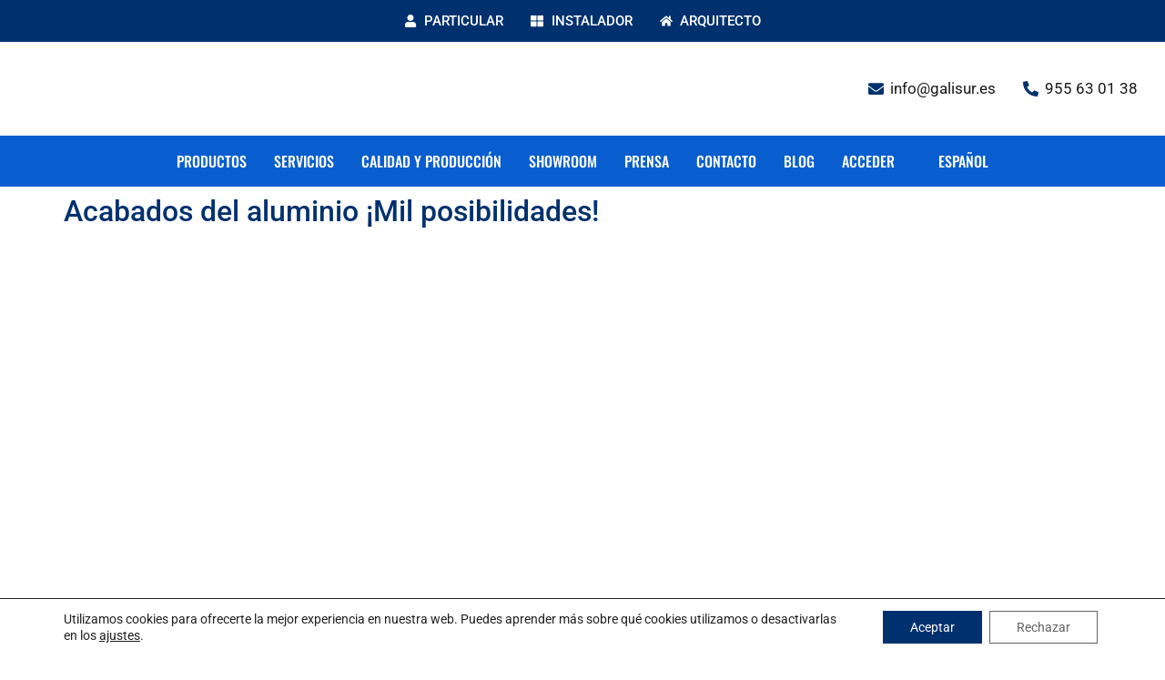

--- FILE ---
content_type: text/html; charset=UTF-8
request_url: https://galisur.es/blog/tag/lacadoalumino/
body_size: 41237
content:
<!doctype html>
<html lang="es-ES" prefix="og: https://ogp.me/ns#">
<head>
	<meta charset="UTF-8">
	<meta name="viewport" content="width=device-width, initial-scale=1">
	<link rel="profile" href="https://gmpg.org/xfn/11">
		<style></style>
	
<!-- Optimización para motores de búsqueda de Rank Math -  https://rankmath.com/ -->
<title>lacadoalumino archivos | Aluminios Galisur</title>
<link crossorigin data-rocket-preload as="font" href="https://galisur.es/wp-content/files/elementor/google-fonts/fonts/oswald-tk3iwkuhhaijg752gt8g.woff2" rel="preload">
<link crossorigin data-rocket-preload as="font" href="https://galisur.es/wp-content/files/elementor/google-fonts/fonts/roboto-kfo7cnqeu92fr1me7ksn66agldtyluama3yuba.woff2" rel="preload">
<style id="wpr-usedcss">img:is([sizes=auto i],[sizes^="auto," i]){contain-intrinsic-size:3000px 1500px}img.emoji{display:inline!important;border:none!important;box-shadow:none!important;height:1em!important;width:1em!important;margin:0 .07em!important;vertical-align:-.1em!important;background:0 0!important;padding:0!important}:where(.wp-block-button__link){border-radius:9999px;box-shadow:none;padding:calc(.667em + 2px) calc(1.333em + 2px);text-decoration:none}:root :where(.wp-block-button .wp-block-button__link.is-style-outline),:root :where(.wp-block-button.is-style-outline>.wp-block-button__link){border:2px solid;padding:.667em 1.333em}:root :where(.wp-block-button .wp-block-button__link.is-style-outline:not(.has-text-color)),:root :where(.wp-block-button.is-style-outline>.wp-block-button__link:not(.has-text-color)){color:currentColor}:root :where(.wp-block-button .wp-block-button__link.is-style-outline:not(.has-background)),:root :where(.wp-block-button.is-style-outline>.wp-block-button__link:not(.has-background)){background-color:initial;background-image:none}:where(.wp-block-calendar table:not(.has-background) th){background:#ddd}:where(.wp-block-columns){margin-bottom:1.75em}:where(.wp-block-columns.has-background){padding:1.25em 2.375em}:where(.wp-block-post-comments input[type=submit]){border:none}:where(.wp-block-cover-image:not(.has-text-color)),:where(.wp-block-cover:not(.has-text-color)){color:#fff}:where(.wp-block-cover-image.is-light:not(.has-text-color)),:where(.wp-block-cover.is-light:not(.has-text-color)){color:#000}:root :where(.wp-block-cover h1:not(.has-text-color)),:root :where(.wp-block-cover h2:not(.has-text-color)),:root :where(.wp-block-cover h3:not(.has-text-color)),:root :where(.wp-block-cover h4:not(.has-text-color)),:root :where(.wp-block-cover h5:not(.has-text-color)),:root :where(.wp-block-cover h6:not(.has-text-color)),:root :where(.wp-block-cover p:not(.has-text-color)){color:inherit}:where(.wp-block-file){margin-bottom:1.5em}:where(.wp-block-file__button){border-radius:2em;display:inline-block;padding:.5em 1em}:where(.wp-block-file__button):is(a):active,:where(.wp-block-file__button):is(a):focus,:where(.wp-block-file__button):is(a):hover,:where(.wp-block-file__button):is(a):visited{box-shadow:none;color:#fff;opacity:.85;text-decoration:none}:where(.wp-block-group.wp-block-group-is-layout-constrained){position:relative}:root :where(.wp-block-image.is-style-rounded img,.wp-block-image .is-style-rounded img){border-radius:9999px}:where(.wp-block-latest-comments:not([style*=line-height] .wp-block-latest-comments__comment)){line-height:1.1}:where(.wp-block-latest-comments:not([style*=line-height] .wp-block-latest-comments__comment-excerpt p)){line-height:1.8}:root :where(.wp-block-latest-posts.is-grid){padding:0}:root :where(.wp-block-latest-posts.wp-block-latest-posts__list){padding-left:0}ul{box-sizing:border-box}:root :where(.wp-block-list.has-background){padding:1.25em 2.375em}:where(.wp-block-navigation.has-background .wp-block-navigation-item a:not(.wp-element-button)),:where(.wp-block-navigation.has-background .wp-block-navigation-submenu a:not(.wp-element-button)){padding:.5em 1em}:where(.wp-block-navigation .wp-block-navigation__submenu-container .wp-block-navigation-item a:not(.wp-element-button)),:where(.wp-block-navigation .wp-block-navigation__submenu-container .wp-block-navigation-submenu a:not(.wp-element-button)),:where(.wp-block-navigation .wp-block-navigation__submenu-container .wp-block-navigation-submenu button.wp-block-navigation-item__content),:where(.wp-block-navigation .wp-block-navigation__submenu-container .wp-block-pages-list__item button.wp-block-navigation-item__content){padding:.5em 1em}:root :where(p.has-background){padding:1.25em 2.375em}:where(p.has-text-color:not(.has-link-color)) a{color:inherit}:where(.wp-block-post-comments-form) input:not([type=submit]),:where(.wp-block-post-comments-form) textarea{border:1px solid #949494;font-family:inherit;font-size:1em}:where(.wp-block-post-comments-form) input:where(:not([type=submit]):not([type=checkbox])),:where(.wp-block-post-comments-form) textarea{padding:calc(.667em + 2px)}:where(.wp-block-post-excerpt){box-sizing:border-box;margin-bottom:var(--wp--style--block-gap);margin-top:var(--wp--style--block-gap)}:where(.wp-block-preformatted.has-background){padding:1.25em 2.375em}:where(.wp-block-search__button){border:1px solid #ccc;padding:6px 10px}:where(.wp-block-search__input){font-family:inherit;font-size:inherit;font-style:inherit;font-weight:inherit;letter-spacing:inherit;line-height:inherit;text-transform:inherit}:where(.wp-block-search__button-inside .wp-block-search__inside-wrapper){border:1px solid #949494;box-sizing:border-box;padding:4px}:where(.wp-block-search__button-inside .wp-block-search__inside-wrapper) .wp-block-search__input{border:none;border-radius:0;padding:0 4px}:where(.wp-block-search__button-inside .wp-block-search__inside-wrapper) .wp-block-search__input:focus{outline:0}:where(.wp-block-search__button-inside .wp-block-search__inside-wrapper) :where(.wp-block-search__button){padding:4px 8px}:root :where(.wp-block-separator.is-style-dots){height:auto;line-height:1;text-align:center}:root :where(.wp-block-separator.is-style-dots):before{color:currentColor;content:"···";font-family:serif;font-size:1.5em;letter-spacing:2em;padding-left:2em}:root :where(.wp-block-site-logo.is-style-rounded){border-radius:9999px}:where(.wp-block-social-links:not(.is-style-logos-only)) .wp-social-link{background-color:#f0f0f0;color:#444}:where(.wp-block-social-links:not(.is-style-logos-only)) .wp-social-link-amazon{background-color:#f90;color:#fff}:where(.wp-block-social-links:not(.is-style-logos-only)) .wp-social-link-bandcamp{background-color:#1ea0c3;color:#fff}:where(.wp-block-social-links:not(.is-style-logos-only)) .wp-social-link-behance{background-color:#0757fe;color:#fff}:where(.wp-block-social-links:not(.is-style-logos-only)) .wp-social-link-bluesky{background-color:#0a7aff;color:#fff}:where(.wp-block-social-links:not(.is-style-logos-only)) .wp-social-link-codepen{background-color:#1e1f26;color:#fff}:where(.wp-block-social-links:not(.is-style-logos-only)) .wp-social-link-deviantart{background-color:#02e49b;color:#fff}:where(.wp-block-social-links:not(.is-style-logos-only)) .wp-social-link-discord{background-color:#5865f2;color:#fff}:where(.wp-block-social-links:not(.is-style-logos-only)) .wp-social-link-dribbble{background-color:#e94c89;color:#fff}:where(.wp-block-social-links:not(.is-style-logos-only)) .wp-social-link-dropbox{background-color:#4280ff;color:#fff}:where(.wp-block-social-links:not(.is-style-logos-only)) .wp-social-link-etsy{background-color:#f45800;color:#fff}:where(.wp-block-social-links:not(.is-style-logos-only)) .wp-social-link-facebook{background-color:#0866ff;color:#fff}:where(.wp-block-social-links:not(.is-style-logos-only)) .wp-social-link-fivehundredpx{background-color:#000;color:#fff}:where(.wp-block-social-links:not(.is-style-logos-only)) .wp-social-link-flickr{background-color:#0461dd;color:#fff}:where(.wp-block-social-links:not(.is-style-logos-only)) .wp-social-link-foursquare{background-color:#e65678;color:#fff}:where(.wp-block-social-links:not(.is-style-logos-only)) .wp-social-link-github{background-color:#24292d;color:#fff}:where(.wp-block-social-links:not(.is-style-logos-only)) .wp-social-link-goodreads{background-color:#eceadd;color:#382110}:where(.wp-block-social-links:not(.is-style-logos-only)) .wp-social-link-google{background-color:#ea4434;color:#fff}:where(.wp-block-social-links:not(.is-style-logos-only)) .wp-social-link-gravatar{background-color:#1d4fc4;color:#fff}:where(.wp-block-social-links:not(.is-style-logos-only)) .wp-social-link-instagram{background-color:#f00075;color:#fff}:where(.wp-block-social-links:not(.is-style-logos-only)) .wp-social-link-lastfm{background-color:#e21b24;color:#fff}:where(.wp-block-social-links:not(.is-style-logos-only)) .wp-social-link-linkedin{background-color:#0d66c2;color:#fff}:where(.wp-block-social-links:not(.is-style-logos-only)) .wp-social-link-mastodon{background-color:#3288d4;color:#fff}:where(.wp-block-social-links:not(.is-style-logos-only)) .wp-social-link-medium{background-color:#000;color:#fff}:where(.wp-block-social-links:not(.is-style-logos-only)) .wp-social-link-meetup{background-color:#f6405f;color:#fff}:where(.wp-block-social-links:not(.is-style-logos-only)) .wp-social-link-patreon{background-color:#000;color:#fff}:where(.wp-block-social-links:not(.is-style-logos-only)) .wp-social-link-pinterest{background-color:#e60122;color:#fff}:where(.wp-block-social-links:not(.is-style-logos-only)) .wp-social-link-pocket{background-color:#ef4155;color:#fff}:where(.wp-block-social-links:not(.is-style-logos-only)) .wp-social-link-reddit{background-color:#ff4500;color:#fff}:where(.wp-block-social-links:not(.is-style-logos-only)) .wp-social-link-skype{background-color:#0478d7;color:#fff}:where(.wp-block-social-links:not(.is-style-logos-only)) .wp-social-link-snapchat{background-color:#fefc00;color:#fff;stroke:#000}:where(.wp-block-social-links:not(.is-style-logos-only)) .wp-social-link-soundcloud{background-color:#ff5600;color:#fff}:where(.wp-block-social-links:not(.is-style-logos-only)) .wp-social-link-spotify{background-color:#1bd760;color:#fff}:where(.wp-block-social-links:not(.is-style-logos-only)) .wp-social-link-telegram{background-color:#2aabee;color:#fff}:where(.wp-block-social-links:not(.is-style-logos-only)) .wp-social-link-threads{background-color:#000;color:#fff}:where(.wp-block-social-links:not(.is-style-logos-only)) .wp-social-link-tiktok{background-color:#000;color:#fff}:where(.wp-block-social-links:not(.is-style-logos-only)) .wp-social-link-tumblr{background-color:#011835;color:#fff}:where(.wp-block-social-links:not(.is-style-logos-only)) .wp-social-link-twitch{background-color:#6440a4;color:#fff}:where(.wp-block-social-links:not(.is-style-logos-only)) .wp-social-link-twitter{background-color:#1da1f2;color:#fff}:where(.wp-block-social-links:not(.is-style-logos-only)) .wp-social-link-vimeo{background-color:#1eb7ea;color:#fff}:where(.wp-block-social-links:not(.is-style-logos-only)) .wp-social-link-vk{background-color:#4680c2;color:#fff}:where(.wp-block-social-links:not(.is-style-logos-only)) .wp-social-link-wordpress{background-color:#3499cd;color:#fff}:where(.wp-block-social-links:not(.is-style-logos-only)) .wp-social-link-whatsapp{background-color:#25d366;color:#fff}:where(.wp-block-social-links:not(.is-style-logos-only)) .wp-social-link-x{background-color:#000;color:#fff}:where(.wp-block-social-links:not(.is-style-logos-only)) .wp-social-link-yelp{background-color:#d32422;color:#fff}:where(.wp-block-social-links:not(.is-style-logos-only)) .wp-social-link-youtube{background-color:red;color:#fff}:where(.wp-block-social-links.is-style-logos-only) .wp-social-link{background:0 0}:where(.wp-block-social-links.is-style-logos-only) .wp-social-link svg{height:1.25em;width:1.25em}:where(.wp-block-social-links.is-style-logos-only) .wp-social-link-amazon{color:#f90}:where(.wp-block-social-links.is-style-logos-only) .wp-social-link-bandcamp{color:#1ea0c3}:where(.wp-block-social-links.is-style-logos-only) .wp-social-link-behance{color:#0757fe}:where(.wp-block-social-links.is-style-logos-only) .wp-social-link-bluesky{color:#0a7aff}:where(.wp-block-social-links.is-style-logos-only) .wp-social-link-codepen{color:#1e1f26}:where(.wp-block-social-links.is-style-logos-only) .wp-social-link-deviantart{color:#02e49b}:where(.wp-block-social-links.is-style-logos-only) .wp-social-link-discord{color:#5865f2}:where(.wp-block-social-links.is-style-logos-only) .wp-social-link-dribbble{color:#e94c89}:where(.wp-block-social-links.is-style-logos-only) .wp-social-link-dropbox{color:#4280ff}:where(.wp-block-social-links.is-style-logos-only) .wp-social-link-etsy{color:#f45800}:where(.wp-block-social-links.is-style-logos-only) .wp-social-link-facebook{color:#0866ff}:where(.wp-block-social-links.is-style-logos-only) .wp-social-link-fivehundredpx{color:#000}:where(.wp-block-social-links.is-style-logos-only) .wp-social-link-flickr{color:#0461dd}:where(.wp-block-social-links.is-style-logos-only) .wp-social-link-foursquare{color:#e65678}:where(.wp-block-social-links.is-style-logos-only) .wp-social-link-github{color:#24292d}:where(.wp-block-social-links.is-style-logos-only) .wp-social-link-goodreads{color:#382110}:where(.wp-block-social-links.is-style-logos-only) .wp-social-link-google{color:#ea4434}:where(.wp-block-social-links.is-style-logos-only) .wp-social-link-gravatar{color:#1d4fc4}:where(.wp-block-social-links.is-style-logos-only) .wp-social-link-instagram{color:#f00075}:where(.wp-block-social-links.is-style-logos-only) .wp-social-link-lastfm{color:#e21b24}:where(.wp-block-social-links.is-style-logos-only) .wp-social-link-linkedin{color:#0d66c2}:where(.wp-block-social-links.is-style-logos-only) .wp-social-link-mastodon{color:#3288d4}:where(.wp-block-social-links.is-style-logos-only) .wp-social-link-medium{color:#000}:where(.wp-block-social-links.is-style-logos-only) .wp-social-link-meetup{color:#f6405f}:where(.wp-block-social-links.is-style-logos-only) .wp-social-link-patreon{color:#000}:where(.wp-block-social-links.is-style-logos-only) .wp-social-link-pinterest{color:#e60122}:where(.wp-block-social-links.is-style-logos-only) .wp-social-link-pocket{color:#ef4155}:where(.wp-block-social-links.is-style-logos-only) .wp-social-link-reddit{color:#ff4500}:where(.wp-block-social-links.is-style-logos-only) .wp-social-link-skype{color:#0478d7}:where(.wp-block-social-links.is-style-logos-only) .wp-social-link-snapchat{color:#fff;stroke:#000}:where(.wp-block-social-links.is-style-logos-only) .wp-social-link-soundcloud{color:#ff5600}:where(.wp-block-social-links.is-style-logos-only) .wp-social-link-spotify{color:#1bd760}:where(.wp-block-social-links.is-style-logos-only) .wp-social-link-telegram{color:#2aabee}:where(.wp-block-social-links.is-style-logos-only) .wp-social-link-threads{color:#000}:where(.wp-block-social-links.is-style-logos-only) .wp-social-link-tiktok{color:#000}:where(.wp-block-social-links.is-style-logos-only) .wp-social-link-tumblr{color:#011835}:where(.wp-block-social-links.is-style-logos-only) .wp-social-link-twitch{color:#6440a4}:where(.wp-block-social-links.is-style-logos-only) .wp-social-link-twitter{color:#1da1f2}:where(.wp-block-social-links.is-style-logos-only) .wp-social-link-vimeo{color:#1eb7ea}:where(.wp-block-social-links.is-style-logos-only) .wp-social-link-vk{color:#4680c2}:where(.wp-block-social-links.is-style-logos-only) .wp-social-link-whatsapp{color:#25d366}:where(.wp-block-social-links.is-style-logos-only) .wp-social-link-wordpress{color:#3499cd}:where(.wp-block-social-links.is-style-logos-only) .wp-social-link-x{color:#000}:where(.wp-block-social-links.is-style-logos-only) .wp-social-link-yelp{color:#d32422}:where(.wp-block-social-links.is-style-logos-only) .wp-social-link-youtube{color:red}:root :where(.wp-block-social-links .wp-social-link a){padding:.25em}:root :where(.wp-block-social-links.is-style-logos-only .wp-social-link a){padding:0}:root :where(.wp-block-social-links.is-style-pill-shape .wp-social-link a){padding-left:.6666666667em;padding-right:.6666666667em}:root :where(.wp-block-tag-cloud.is-style-outline){display:flex;flex-wrap:wrap;gap:1ch}:root :where(.wp-block-tag-cloud.is-style-outline a){border:1px solid;font-size:unset!important;margin-right:0;padding:1ch 2ch;text-decoration:none!important}:root :where(.wp-block-table-of-contents){box-sizing:border-box}:where(.wp-block-term-description){box-sizing:border-box;margin-bottom:var(--wp--style--block-gap);margin-top:var(--wp--style--block-gap)}:where(pre.wp-block-verse){font-family:inherit}:root{--wp--preset--font-size--normal:16px;--wp--preset--font-size--huge:42px}.screen-reader-text{border:0;clip-path:inset(50%);height:1px;margin:-1px;overflow:hidden;padding:0;position:absolute;width:1px;word-wrap:normal!important}.screen-reader-text:focus{background-color:#ddd;clip-path:none;color:#444;display:block;font-size:1em;height:auto;left:5px;line-height:normal;padding:15px 23px 14px;text-decoration:none;top:5px;width:auto;z-index:100000}html :where(.has-border-color){border-style:solid}html :where([style*=border-top-color]){border-top-style:solid}html :where([style*=border-right-color]){border-right-style:solid}html :where([style*=border-bottom-color]){border-bottom-style:solid}html :where([style*=border-left-color]){border-left-style:solid}html :where([style*=border-width]){border-style:solid}html :where([style*=border-top-width]){border-top-style:solid}html :where([style*=border-right-width]){border-right-style:solid}html :where([style*=border-bottom-width]){border-bottom-style:solid}html :where([style*=border-left-width]){border-left-style:solid}html :where(img[class*=wp-image-]){height:auto;max-width:100%}:where(figure){margin:0 0 1em}html :where(.is-position-sticky){--wp-admin--admin-bar--position-offset:var(--wp-admin--admin-bar--height,0px)}@media screen and (max-width:600px){html :where(.is-position-sticky){--wp-admin--admin-bar--position-offset:0px}}:root{--wp--preset--aspect-ratio--square:1;--wp--preset--aspect-ratio--4-3:4/3;--wp--preset--aspect-ratio--3-4:3/4;--wp--preset--aspect-ratio--3-2:3/2;--wp--preset--aspect-ratio--2-3:2/3;--wp--preset--aspect-ratio--16-9:16/9;--wp--preset--aspect-ratio--9-16:9/16;--wp--preset--color--black:#000000;--wp--preset--color--cyan-bluish-gray:#abb8c3;--wp--preset--color--white:#ffffff;--wp--preset--color--pale-pink:#f78da7;--wp--preset--color--vivid-red:#cf2e2e;--wp--preset--color--luminous-vivid-orange:#ff6900;--wp--preset--color--luminous-vivid-amber:#fcb900;--wp--preset--color--light-green-cyan:#7bdcb5;--wp--preset--color--vivid-green-cyan:#00d084;--wp--preset--color--pale-cyan-blue:#8ed1fc;--wp--preset--color--vivid-cyan-blue:#0693e3;--wp--preset--color--vivid-purple:#9b51e0;--wp--preset--gradient--vivid-cyan-blue-to-vivid-purple:linear-gradient(135deg,rgba(6, 147, 227, 1) 0%,rgb(155, 81, 224) 100%);--wp--preset--gradient--light-green-cyan-to-vivid-green-cyan:linear-gradient(135deg,rgb(122, 220, 180) 0%,rgb(0, 208, 130) 100%);--wp--preset--gradient--luminous-vivid-amber-to-luminous-vivid-orange:linear-gradient(135deg,rgba(252, 185, 0, 1) 0%,rgba(255, 105, 0, 1) 100%);--wp--preset--gradient--luminous-vivid-orange-to-vivid-red:linear-gradient(135deg,rgba(255, 105, 0, 1) 0%,rgb(207, 46, 46) 100%);--wp--preset--gradient--very-light-gray-to-cyan-bluish-gray:linear-gradient(135deg,rgb(238, 238, 238) 0%,rgb(169, 184, 195) 100%);--wp--preset--gradient--cool-to-warm-spectrum:linear-gradient(135deg,rgb(74, 234, 220) 0%,rgb(151, 120, 209) 20%,rgb(207, 42, 186) 40%,rgb(238, 44, 130) 60%,rgb(251, 105, 98) 80%,rgb(254, 248, 76) 100%);--wp--preset--gradient--blush-light-purple:linear-gradient(135deg,rgb(255, 206, 236) 0%,rgb(152, 150, 240) 100%);--wp--preset--gradient--blush-bordeaux:linear-gradient(135deg,rgb(254, 205, 165) 0%,rgb(254, 45, 45) 50%,rgb(107, 0, 62) 100%);--wp--preset--gradient--luminous-dusk:linear-gradient(135deg,rgb(255, 203, 112) 0%,rgb(199, 81, 192) 50%,rgb(65, 88, 208) 100%);--wp--preset--gradient--pale-ocean:linear-gradient(135deg,rgb(255, 245, 203) 0%,rgb(182, 227, 212) 50%,rgb(51, 167, 181) 100%);--wp--preset--gradient--electric-grass:linear-gradient(135deg,rgb(202, 248, 128) 0%,rgb(113, 206, 126) 100%);--wp--preset--gradient--midnight:linear-gradient(135deg,rgb(2, 3, 129) 0%,rgb(40, 116, 252) 100%);--wp--preset--font-size--small:13px;--wp--preset--font-size--medium:20px;--wp--preset--font-size--large:36px;--wp--preset--font-size--x-large:42px;--wp--preset--spacing--20:0.44rem;--wp--preset--spacing--30:0.67rem;--wp--preset--spacing--40:1rem;--wp--preset--spacing--50:1.5rem;--wp--preset--spacing--60:2.25rem;--wp--preset--spacing--70:3.38rem;--wp--preset--spacing--80:5.06rem;--wp--preset--shadow--natural:6px 6px 9px rgba(0, 0, 0, .2);--wp--preset--shadow--deep:12px 12px 50px rgba(0, 0, 0, .4);--wp--preset--shadow--sharp:6px 6px 0px rgba(0, 0, 0, .2);--wp--preset--shadow--outlined:6px 6px 0px -3px rgba(255, 255, 255, 1),6px 6px rgba(0, 0, 0, 1);--wp--preset--shadow--crisp:6px 6px 0px rgba(0, 0, 0, 1)}:root{--wp--style--global--content-size:800px;--wp--style--global--wide-size:1200px}:where(body){margin:0}:where(.wp-site-blocks)>*{margin-block-start:24px;margin-block-end:0}:where(.wp-site-blocks)>:first-child{margin-block-start:0}:where(.wp-site-blocks)>:last-child{margin-block-end:0}:root{--wp--style--block-gap:24px}:root :where(.is-layout-flow)>:first-child{margin-block-start:0}:root :where(.is-layout-flow)>:last-child{margin-block-end:0}:root :where(.is-layout-flow)>*{margin-block-start:24px;margin-block-end:0}:root :where(.is-layout-constrained)>:first-child{margin-block-start:0}:root :where(.is-layout-constrained)>:last-child{margin-block-end:0}:root :where(.is-layout-constrained)>*{margin-block-start:24px;margin-block-end:0}:root :where(.is-layout-flex){gap:24px}:root :where(.is-layout-grid){gap:24px}body{padding-top:0;padding-right:0;padding-bottom:0;padding-left:0}a:where(:not(.wp-element-button)){text-decoration:underline}:root :where(.wp-element-button,.wp-block-button__link){background-color:#32373c;border-width:0;color:#fff;font-family:inherit;font-size:inherit;line-height:inherit;padding:calc(.667em + 2px) calc(1.333em + 2px);text-decoration:none}:root :where(.wp-block-pullquote){font-size:1.5em;line-height:1.6}.ppress-checkout__form *{--ppress-heading-fs:22px;--ppress-body-fs:16px;--ppress-btn-color:#2563eb;box-sizing:border-box;font-size:var(--ppress-body-fs)}.ppress-checkout__form{flex-wrap:wrap;width:100%;max-width:100%;margin:1px auto 10px;line-height:20px;display:flex;position:relative}.ppress-checkout__form p{margin:0 0 5px;padding:0}.ppress-checkout__form .ppress-checkout_order_summary__bottom_details *{font-size:var(--ppress-body-fs)}.ppress-checkout__form .ppress-checkout_order_summary__bottom_details{padding:10px 20px}.ppress-checkout__form a.ppress-checkout-show-login-form{cursor:pointer;float:right;vertical-align:baseline;margin:0;padding:0;font-size:14px;font-weight:400;line-height:35px;text-decoration:none}.ppress-checkout__form .ppress-checkout-form__payment_method{border-top:1px solid #ddd;padding:0}.ppress-checkout__form .ppress-checkout-form__payment_method:first-of-type{border-top:none;border-bottom:none}.ppress-checkout__form .ppress-checkout-form__terms_condition__content{border:1px solid #e5e7eb;border-radius:6px;max-height:200px;margin:0 0 20px;padding:20px;display:none;overflow:auto}.ppress-checkout__form .ppress-checkout__form__preloader{z-index:99995;background:#fafafae6;width:100%;height:100%;position:absolute;top:0}.ppress-checkout__form .ppress-checkout__form__spinner{text-align:center;width:85px;height:85px;margin:auto;display:block;position:fixed;top:40%;right:50%}.ppress-checkout__form .ppress-checkout__form__spinner:after{content:" ";border:6px solid #212529;border-color:#212529 #0000;border-radius:50%;width:70px;height:70px;margin:8px;animation:1.2s linear infinite ppress-dual-ring;display:block}@keyframes ppress-dual-ring{0%{transform:rotate(0)}to{transform:rotate(360deg)}}.ppress-checkout__form .ppress-checkout-alert{border-radius:6px;width:100%;margin:10px 0;padding:12px 16px}.ppress-checkout__form .ppress-checkout-alert ul{margin:0 0 0 16px;padding:0;list-style-type:disc}.ppress-checkout__form .ppress-checkout-alert li,.ppress-checkout__form .ppress-checkout-alert li strong,.ppress-checkout__form .ppress-checkout-alert p{font-size:var(--ppress-body-fs);font-weight:400;line-height:22px;margin:0!important;padding:0!important}.ppress-checkout__form .ppress-checkout-alert li strong{font-weight:700}.ppress-checkout__form .ppress-checkout-alert p{font-weight:500}.flatpickr-current-month .flatpickr-monthDropdown-months{display:inline-block!important}#pp-pass-strength-result{color:#23282d;text-align:center;box-sizing:border-box;background-color:#eee;border:1px solid #ddd;width:100%;padding:3px 5px}#pp-pass-strength-result.short{opacity:1;background-color:#f1adad;border-color:#e35b5b}#pp-pass-strength-result.bad{opacity:1;background-color:#fbc5a9;border-color:#f78b53}#pp-pass-strength-result.good{opacity:1;background-color:#ffe399;border-color:#ffc733}#pp-pass-strength-result.strong{opacity:1;background-color:#c1e1b9;border-color:#83c373}.pp-form-container *{box-sizing:border-box}html .pp-form-container .select2 input.select2-search__field{border:0!important}.pp-form-container form input[type=submit]{-webkit-appearance:none!important}.pp-form-container form{background-color:#0000;margin:0;padding:0}.pp-form-container form input,.pp-form-container form select,.pp-form-container form textarea{float:none;height:auto;box-shadow:none;text-shadow:none;text-transform:none;resize:vertical;background-image:none;outline:0;text-decoration:none;position:static}.pp-form-container form p{margin:0 0 .5em}.pp-form-container form input[type=submit]{cursor:pointer;text-shadow:none}.pp-form-container form input[type=submit]:focus{outline:0}.pp-form-container .pp-form-wrapper.ppBuildScratch.ppfl-material .pp-form-field-wrap .select2.select2-container{border:0!important;border-bottom:1px solid #dbdbdb!important;padding-left:0!important}.pp-form-container .pp-form-wrapper.ppBuildScratch.ppfl-material .pp-form-field-wrap span.select2-selection.select2-selection--multiple{border:0!important}.pp-form-container .pp-form-wrapper.ppBuildScratch.ppfl-flat .pp-form-field-wrap .select2-selection{background:#f7f7f7!important;border:0!important}#profilepress-myaccount-wrapper .profilepress-myaccount-content .select2-selection{border-radius:.25em;transition:border-color .15s ease-in-out,box-shadow .15s ease-in-out;box-shadow:inset 0 1px 1px #00000020}html .select2.select2-container .select2-selection.select2-selection--multiple input.select2-search__field{border:0!important;height:auto!important}.select2.select2-container .select2-selection.select2-selection--multiple input.select2-search__field{box-shadow:none!important;border:0!important}.select2.select2-container .select2-selection.select2-selection--multiple li.select2-selection__choice{height:auto;line-height:normal}.pp-member-directory .ppressmd-member-directory-header .ppressmd-member-directory-header-row .ppressmd-search .ppressmd-search-filter.ppressmd-text-filter-type input:not(.select2-search__field),.pp-member-directory .ppressmd-member-directory-header .select2.select2-container .select2-selection{background-color:#0000;border:1px solid #ddd!important}.pp-member-directory .ppressmd-member-directory-header .select2.select2-container .select2-selection__rendered{color:#666;background-color:#0000}.pp-member-directory .ppressmd-member-directory-header .select2.select2-container{width:100%!important}.pp-member-directory .ppressmd-member-directory-header .select2-search.select2-search--inline .select2-search__field{width:auto!important}.pp-member-directory .ppressmd-member-directory-header .select2.select2-container .select2-selection{-webkit-touch-callout:none;-webkit-user-select:none;user-select:none;height:40px;white-space:nowrap!important;text-align:left!important;background:0 0!important;border-radius:2px!important;padding:0 0 0 12px!important;font-size:15px!important;line-height:35px!important;text-decoration:none!important;display:block!important;position:relative!important;overflow:hidden!important}.pp-member-directory .ppressmd-member-directory-header .select2.select2-container .select2-selection .select2-selection__arrow{text-align:center!important;background:0 0!important;border-left:0!important;border-radius:0 2px 2px 0!important;width:34px!important;height:100%!important;display:inline-block!important;position:absolute!important;top:0!important;right:0!important}.pp-member-directory .ppressmd-member-directory-header .select2-container.select2-container--open .select2-dropdown{border:1px solid #ddd;border-top:0;border-radius:0}.pp-member-directory .ppressmd-member-directory-header .select2-container.select2-container--open .select2-dropdown .select2-results li{cursor:pointer;background-image:none;font-size:15px;list-style:none;display:list-item;color:#666!important;min-height:1em!important;margin:5px!important;padding:3px 7px 4px!important}.pp-member-directory .ppressmd-member-directory-header .select2.select2-container .select2-selection.select2-selection--multiple{height:auto!important;line-height:.8!important}.pp-member-directory .ppressmd-member-directory-header .select2-container--default .select2-selection--single .select2-selection__rendered{line-height:37px;padding-left:0!important}.pp-member-directory .ppressmd-member-directory-header .select2-container--default .select2-selection--multiple .select2-selection__rendered{box-sizing:border-box;width:100%;margin:0;padding-right:30px;font-size:13px;line-height:37px;list-style:none;padding-left:0!important}.pp-member-directory .ppressmd-member-directory-header .select2-results li.select2-results__option.select2-results__option--highlighted{color:#666!important;background:#f4f4f4!important}.pp-member-directory .ppressmd-member-directory-header .select2-container--default .select2-selection--multiple .select2-selection__clear,.pp-member-directory .ppressmd-member-directory-header .select2-container--default .select2-selection--single .select2-selection__clear{font-size:30px;right:10px;margin:0!important}.pp-member-directory .ppressmd-member-directory-header .select2-container--default .select2-selection--multiple .select2-selection__clear,.pp-member-directory .ppressmd-member-directory-header .select2-container--default .select2-selection--single .select2-selection__arrow b,.pp-member-directory .ppressmd-member-directory-header .select2-container--default .select2-selection--single .select2-selection__clear{color:#888!important}.pp-member-directory .ppressmd-member-directory-header .select2-container--default .select2-selection--multiple .select2-selection__clear{position:absolute}.pp-member-directory .ppressmd-member-directory-header .select2-container--default .select2-selection--multiple .select2-selection__choice{padding:3px 3px 3px 5px}.pp-member-directory .ppressmd-member-directory-header .select2-container .select2-search.select2-search--inline>input{border:none!important;border-radius:0!important;padding:0!important}.pp-member-directory .ppressmd-member-directory-header .select2-container--default .select2-selection--multiple .select2-selection__rendered li{text-overflow:ellipsis;box-sizing:border-box;max-width:100%;overflow-x:hidden}.pp-member-directory .ppressmd-member-directory-header .select2-container--default .select2-selection--single .select2-selection__clear{font-size:20px!important}p:has(+.ppress-paywall-message-wrap){margin-bottom:0}@keyframes fpFadeInDown{0%{opacity:0;transform:translateY(-20px)}to{opacity:1;transform:translate(0)}}.flatpickr-calendar{opacity:0;text-align:center;visibility:hidden;box-sizing:border-box;touch-action:manipulation;direction:ltr;background:#fff;border:0;border-radius:5px;width:307.875px;padding:0;font-size:14px;line-height:24px;animation:none;display:none;position:absolute;box-shadow:1px 0 #e6e6e6,-1px 0 #e6e6e6,0 1px #e6e6e6,0 -1px #e6e6e6,0 3px 13px #00000014}.flatpickr-calendar.inline,.flatpickr-calendar.open{opacity:1;visibility:visible;max-height:640px}.flatpickr-calendar.open{z-index:99999;display:inline-block}.flatpickr-calendar.animate.open{animation:.3s cubic-bezier(.23,1,.32,1) fpFadeInDown}.flatpickr-calendar.inline{display:block;position:relative;top:2px}.flatpickr-calendar.static{position:absolute;top:calc(100% + 2px)}.flatpickr-calendar.static.open{z-index:999;display:block}.flatpickr-calendar.multiMonth .flatpickr-days .dayContainer:nth-child(n+1) .flatpickr-day.inRange:nth-child(7n+7){box-shadow:none!important}.flatpickr-calendar.multiMonth .flatpickr-days .dayContainer:nth-child(n+2) .flatpickr-day.inRange:nth-child(7n+1){box-shadow:-2px 0 #e6e6e6,5px 0 #e6e6e6}.flatpickr-calendar .hasTime .dayContainer,.flatpickr-calendar .hasWeeks .dayContainer{border-bottom:0;border-bottom-right-radius:0;border-bottom-left-radius:0}.flatpickr-calendar .hasWeeks .dayContainer{border-left:0}.flatpickr-calendar.hasTime .flatpickr-time{border-top:1px solid #e6e6e6;height:40px}.flatpickr-calendar.noCalendar.hasTime .flatpickr-time{height:auto}.flatpickr-calendar:after,.flatpickr-calendar:before{pointer-events:none;content:"";border:solid #0000;width:0;height:0;display:block;position:absolute;left:22px}.flatpickr-calendar.arrowRight:after,.flatpickr-calendar.arrowRight:before,.flatpickr-calendar.rightMost:after,.flatpickr-calendar.rightMost:before{left:auto;right:22px}.flatpickr-calendar.arrowCenter:after,.flatpickr-calendar.arrowCenter:before{left:50%;right:50%}.flatpickr-calendar:before{border-width:5px;margin:0 -5px}.flatpickr-calendar:after{border-width:4px;margin:0 -4px}.flatpickr-calendar.arrowTop:after,.flatpickr-calendar.arrowTop:before{bottom:100%}.flatpickr-calendar.arrowTop:before{border-bottom-color:#e6e6e6}.flatpickr-calendar.arrowTop:after{border-bottom-color:#fff}.flatpickr-calendar.arrowBottom:after,.flatpickr-calendar.arrowBottom:before{top:100%}.flatpickr-calendar.arrowBottom:before{border-top-color:#e6e6e6}.flatpickr-calendar.arrowBottom:after{border-top-color:#fff}.flatpickr-calendar:focus,.flatpickr-current-month input.cur-year:focus{outline:0}.flatpickr-wrapper{display:inline-block;position:relative}.flatpickr-months{display:flex}.flatpickr-months .flatpickr-month,.flatpickr-months .flatpickr-next-month,.flatpickr-months .flatpickr-prev-month{-webkit-user-select:none;user-select:none;color:#000000e6;fill:#000000e6;height:34px}.flatpickr-months .flatpickr-month{text-align:center;background:0 0;flex:1;line-height:1;position:relative;overflow:hidden}.flatpickr-months .flatpickr-next-month,.flatpickr-months .flatpickr-prev-month{cursor:pointer;z-index:3;padding:10px;text-decoration:none;position:absolute;top:0}.flatpickr-months .flatpickr-next-month.flatpickr-disabled,.flatpickr-months .flatpickr-prev-month.flatpickr-disabled{display:none}.flatpickr-months .flatpickr-next-month i,.flatpickr-months .flatpickr-prev-month i,.numInputWrapper{position:relative}.flatpickr-months .flatpickr-next-month.flatpickr-prev-month,.flatpickr-months .flatpickr-prev-month.flatpickr-prev-month{left:0}.flatpickr-months .flatpickr-next-month.flatpickr-next-month,.flatpickr-months .flatpickr-prev-month.flatpickr-next-month{right:0}.flatpickr-months .flatpickr-next-month:hover,.flatpickr-months .flatpickr-prev-month:hover{color:#959ea9}.flatpickr-months .flatpickr-next-month:hover svg,.flatpickr-months .flatpickr-prev-month:hover svg{fill:#f64747}.flatpickr-months .flatpickr-next-month svg,.flatpickr-months .flatpickr-prev-month svg{width:14px;height:14px}.flatpickr-months .flatpickr-next-month svg path,.flatpickr-months .flatpickr-prev-month svg path{fill:inherit;transition:fill .1s}.numInputWrapper{height:auto}.numInputWrapper input,.numInputWrapper span{display:inline-block}.numInputWrapper input{width:100%}.numInputWrapper input::-ms-clear{display:none}.numInputWrapper input::-webkit-inner-spin-button{-webkit-appearance:none;margin:0}.numInputWrapper input::-webkit-outer-spin-button{-webkit-appearance:none;margin:0}.numInputWrapper span{opacity:0;cursor:pointer;box-sizing:border-box;border:1px solid #39393926;width:14px;height:50%;padding:0 4px 0 2px;line-height:50%;position:absolute;right:0}.numInputWrapper span:hover{background:#0000001a}.numInputWrapper span:active{background:#0003}.numInputWrapper span:after{content:"";display:block;position:absolute}.numInputWrapper span.arrowUp{border-bottom:0;top:0}.numInputWrapper span.arrowUp:after{border-bottom:4px solid #39393999;border-left:4px solid #0000;border-right:4px solid #0000;top:26%}.numInputWrapper span.arrowDown{top:50%}.numInputWrapper span.arrowDown:after{border-top:4px solid #39393999;border-left:4px solid #0000;border-right:4px solid #0000;top:40%}.numInputWrapper span svg{width:inherit;height:auto}.numInputWrapper span svg path{fill:#00000080}.flatpickr-current-month span.cur-month:hover,.numInputWrapper:hover{background:#0000000d}.numInputWrapper:hover span{opacity:1}.flatpickr-current-month{color:inherit;text-align:center;width:75%;height:34px;padding:7.48px 0 0;font-size:135%;font-weight:300;line-height:1;display:inline-block;position:absolute;left:12.5%;transform:translate(0)}.flatpickr-current-month span.cur-month{color:inherit;margin-left:.5ch;padding:0;font-family:inherit;font-weight:700;display:inline-block}.flatpickr-current-month .numInputWrapper{width:6ch;width:7ch�;display:inline-block}.flatpickr-current-month .numInputWrapper span.arrowUp:after{border-bottom-color:#000000e6}.flatpickr-current-month .numInputWrapper span.arrowDown:after{border-top-color:#000000e6}.flatpickr-current-month .flatpickr-monthDropdown-months,.flatpickr-current-month input.cur-year{box-sizing:border-box;color:inherit;font-size:inherit;height:auto;font-family:inherit;font-weight:300;line-height:inherit;vertical-align:initial;background:0 0;border:0;border-radius:0;padding:0 0 0 .5ch}.flatpickr-current-month input.cur-year{cursor:text;appearance:textfield;margin:0;display:inline-block}.flatpickr-current-month input.cur-year[disabled],.flatpickr-current-month input.cur-year[disabled]:hover{color:#00000080;pointer-events:none;background:0 0;font-size:100%}.flatpickr-current-month .flatpickr-monthDropdown-months{appearance:menulist;cursor:pointer;-webkit-box-sizing:border-box;outline:0;width:auto;margin:-1px 0 0;position:relative}.flatpickr-current-month .flatpickr-monthDropdown-months:active,.flatpickr-current-month .flatpickr-monthDropdown-months:focus{outline:0}.flatpickr-current-month .flatpickr-monthDropdown-months:hover{background:#0000000d}.flatpickr-current-month .flatpickr-monthDropdown-months .flatpickr-monthDropdown-month{background-color:#0000;outline:0;padding:0}.flatpickr-weekdays{text-align:center;background:0 0;align-items:center;width:100%;height:28px;display:flex;overflow:hidden}.flatpickr-weekdays .flatpickr-weekdaycontainer{flex:1;display:flex}span.flatpickr-weekday{cursor:default;color:#0000008a;text-align:center;background:0 0;flex:1;margin:0;font-size:90%;font-weight:bolder;line-height:1;display:block}.flatpickr-weeks{padding:1px 0 0}.flatpickr-days{align-items:flex-start;width:307.875px;display:flex;position:relative;overflow:hidden}.flatpickr-days:focus{outline:0}.dayContainer,.flatpickr-day{box-sizing:border-box;display:inline-block}.dayContainer{text-align:left;opacity:1;outline:0;flex-wrap:wrap;justify-content:space-around;width:307.875px;min-width:307.875px;max-width:307.875px;padding:0;display:flex;transform:translate(0)}.dayContainer+.dayContainer{box-shadow:-1px 0 #e6e6e6}.flatpickr-day{color:#393939;cursor:pointer;text-align:center;background:0 0;border:1px solid #0000;border-radius:150px;flex-basis:14.2857%;justify-content:center;width:14.2857%;max-width:39px;height:39px;margin:0;font-weight:400;line-height:39px;position:relative}.flatpickr-day.inRange,.flatpickr-day.nextMonthDay.inRange,.flatpickr-day.nextMonthDay.today.inRange,.flatpickr-day.nextMonthDay:focus,.flatpickr-day.nextMonthDay:hover,.flatpickr-day.prevMonthDay.inRange,.flatpickr-day.prevMonthDay.today.inRange,.flatpickr-day.prevMonthDay:focus,.flatpickr-day.prevMonthDay:hover,.flatpickr-day.today.inRange,.flatpickr-day:focus,.flatpickr-day:hover{cursor:pointer;background:#e6e6e6;border-color:#e6e6e6;outline:0}.flatpickr-day.today{border-color:#959ea9}.flatpickr-day.today:focus,.flatpickr-day.today:hover{color:#fff;background:#959ea9;border-color:#959ea9}.flatpickr-day.endRange,.flatpickr-day.endRange.inRange,.flatpickr-day.endRange.nextMonthDay,.flatpickr-day.endRange.prevMonthDay,.flatpickr-day.endRange:focus,.flatpickr-day.endRange:hover,.flatpickr-day.selected,.flatpickr-day.selected.inRange,.flatpickr-day.selected.nextMonthDay,.flatpickr-day.selected.prevMonthDay,.flatpickr-day.selected:focus,.flatpickr-day.selected:hover,.flatpickr-day.startRange,.flatpickr-day.startRange.inRange,.flatpickr-day.startRange.nextMonthDay,.flatpickr-day.startRange.prevMonthDay,.flatpickr-day.startRange:focus,.flatpickr-day.startRange:hover{box-shadow:none;color:#fff;background:#569ff7;border-color:#569ff7}.flatpickr-day.endRange.startRange,.flatpickr-day.selected.startRange,.flatpickr-day.startRange.startRange{border-radius:50px 0 0 50px}.flatpickr-day.endRange.endRange,.flatpickr-day.selected.endRange,.flatpickr-day.startRange.endRange{border-radius:0 50px 50px 0}.flatpickr-day.endRange.startRange+.endRange:not(:nth-child(7n+1)),.flatpickr-day.selected.startRange+.endRange:not(:nth-child(7n+1)),.flatpickr-day.startRange.startRange+.endRange:not(:nth-child(7n+1)){box-shadow:-10px 0 #569ff7}.flatpickr-day.endRange.startRange.endRange,.flatpickr-day.selected.startRange.endRange,.flatpickr-day.startRange.startRange.endRange{border-radius:50px}.flatpickr-day.inRange{border-radius:0;box-shadow:-5px 0 #e6e6e6,5px 0 #e6e6e6}.flatpickr-day.flatpickr-disabled,.flatpickr-day.flatpickr-disabled:hover{background:0 0;border-color:#0000}.flatpickr-day.nextMonthDay,.flatpickr-day.notAllowed,.flatpickr-day.notAllowed.nextMonthDay,.flatpickr-day.notAllowed.prevMonthDay,.flatpickr-day.prevMonthDay{color:#3939394d;cursor:default;background:0 0;border-color:#0000}.flatpickr-day.flatpickr-disabled,.flatpickr-day.flatpickr-disabled:hover{cursor:not-allowed;color:#3939391a}.flatpickr-day.hidden{visibility:hidden}.rangeMode .flatpickr-day{margin-top:1px}.flatpickr-weekwrapper{float:left}.flatpickr-weekwrapper .flatpickr-weeks{padding:0 12px;box-shadow:1px 0 #e6e6e6}.flatpickr-weekwrapper .flatpickr-weekday{float:none;width:100%;line-height:28px}.flatpickr-weekwrapper span.flatpickr-day,.flatpickr-weekwrapper span.flatpickr-day:hover{color:#3939394d;cursor:default;background:0 0;border:0;width:100%;max-width:none;display:block}.flatpickr-innerContainer{box-sizing:border-box;display:flex;overflow:hidden}.flatpickr-rContainer{box-sizing:border-box;padding:0;display:inline-block}.flatpickr-time,.flatpickr-time input{text-align:center;box-sizing:border-box}.flatpickr-time{outline:0;height:0;max-height:40px;line-height:40px;display:flex;overflow:hidden}.flatpickr-time:after{content:"";clear:both;display:table}.flatpickr-time .numInputWrapper{float:left;flex:1;width:40%;height:40px}.flatpickr-time .numInputWrapper span.arrowUp:after{border-bottom-color:#393939}.flatpickr-time .numInputWrapper span.arrowDown:after{border-top-color:#393939}.flatpickr-time.hasSeconds .numInputWrapper{width:26%}.flatpickr-time.time24hr .numInputWrapper{width:49%}.flatpickr-time input{box-shadow:none;height:inherit;line-height:inherit;color:#393939;appearance:textfield;background:0 0;border:0;border-radius:0;margin:0;padding:0;font-size:14px;position:relative}.flatpickr-time input.flatpickr-hour{font-weight:700}.flatpickr-time input.flatpickr-minute,.flatpickr-time input.flatpickr-second{font-weight:400}.flatpickr-time input:focus{border:0;outline:0}.flatpickr-time .flatpickr-am-pm,.flatpickr-time .flatpickr-time-separator{height:inherit;float:left;line-height:inherit;color:#393939;-webkit-user-select:none;user-select:none;align-self:center}.flatpickr-time .flatpickr-time-separator{width:2%;font-weight:700}.flatpickr-time .flatpickr-am-pm{cursor:pointer;text-align:center;outline:0;width:18%;font-weight:400}.flatpickr-time .flatpickr-am-pm:focus,.flatpickr-time .flatpickr-am-pm:hover,.flatpickr-time input:focus,.flatpickr-time input:hover{background:#eee}.flatpickr-input[readonly]{cursor:pointer}.select2-container{box-sizing:border-box;display:inline-block;margin:0;position:relative;vertical-align:middle}.select2-container .select2-selection--single{box-sizing:border-box;cursor:pointer;display:block;height:28px;user-select:none;-webkit-user-select:none}.select2-container .select2-selection--single .select2-selection__rendered{display:block;padding-left:8px;padding-right:20px;overflow:hidden;text-overflow:ellipsis;white-space:nowrap}.select2-container .select2-selection--single .select2-selection__clear{position:relative}.select2-container[dir=rtl] .select2-selection--single .select2-selection__rendered{padding-right:8px;padding-left:20px}.select2-container .select2-selection--multiple{box-sizing:border-box;cursor:pointer;display:block;min-height:32px;user-select:none;-webkit-user-select:none}.select2-container .select2-selection--multiple .select2-selection__rendered{display:inline-block;overflow:hidden;padding-left:8px;text-overflow:ellipsis;white-space:nowrap}.select2-container .select2-search--inline{float:left}.select2-container .select2-search--inline .select2-search__field{box-sizing:border-box;border:none;font-size:100%;margin-top:5px;padding:0}.select2-container .select2-search--inline .select2-search__field::-webkit-search-cancel-button{-webkit-appearance:none}.select2-dropdown{background-color:#fff;border:1px solid #aaa;border-radius:4px;box-sizing:border-box;display:block;position:absolute;left:-100000px;width:100%;z-index:1051}.select2-results{display:block}.select2-results__options{list-style:none;margin:0;padding:0}.select2-results__option{padding:6px;user-select:none;-webkit-user-select:none}.select2-results__option[aria-selected]{cursor:pointer}.select2-container--open .select2-dropdown{left:0}.select2-container--open .select2-dropdown--above{border-bottom:none;border-bottom-left-radius:0;border-bottom-right-radius:0}.select2-container--open .select2-dropdown--below{border-top:none;border-top-left-radius:0;border-top-right-radius:0}.select2-search--dropdown{display:block;padding:4px}.select2-search--dropdown .select2-search__field{padding:4px;width:100%;box-sizing:border-box}.select2-search--dropdown .select2-search__field::-webkit-search-cancel-button{-webkit-appearance:none}.select2-search--dropdown.select2-search--hide{display:none}.select2-close-mask{border:0;margin:0;padding:0;display:block;position:fixed;left:0;top:0;min-height:100%;min-width:100%;height:auto;width:auto;opacity:0;z-index:99;background-color:#fff}.select2-hidden-accessible{border:0!important;clip:rect(0 0 0 0)!important;-webkit-clip-path:inset(50%)!important;clip-path:inset(50%)!important;height:1px!important;overflow:hidden!important;padding:0!important;position:absolute!important;width:1px!important;white-space:nowrap!important}.select2-container--default .select2-selection--single{background-color:#fff;border:1px solid #aaa;border-radius:4px}.select2-container--default .select2-selection--single .select2-selection__rendered{color:#444;line-height:28px}.select2-container--default .select2-selection--single .select2-selection__clear{cursor:pointer;float:right;font-weight:700}.select2-container--default .select2-selection--single .select2-selection__placeholder{color:#999}.select2-container--default .select2-selection--single .select2-selection__arrow{height:26px;position:absolute;top:1px;right:1px;width:20px}.select2-container--default .select2-selection--single .select2-selection__arrow b{border-color:#888 transparent transparent;border-style:solid;border-width:5px 4px 0;height:0;left:50%;margin-left:-4px;margin-top:-2px;position:absolute;top:50%;width:0}.select2-container--default[dir=rtl] .select2-selection--single .select2-selection__clear{float:left}.select2-container--default[dir=rtl] .select2-selection--single .select2-selection__arrow{left:1px;right:auto}.select2-container--default.select2-container--disabled .select2-selection--single{background-color:#eee;cursor:default}.select2-container--default.select2-container--disabled .select2-selection--single .select2-selection__clear{display:none}.select2-container--default.select2-container--open .select2-selection--single .select2-selection__arrow b{border-color:transparent transparent #888;border-width:0 4px 5px}.select2-container--default .select2-selection--multiple{background-color:#fff;border:1px solid #aaa;border-radius:4px;cursor:text}.select2-container--default .select2-selection--multiple .select2-selection__rendered{box-sizing:border-box;list-style:none;margin:0;padding:0 5px;width:100%}.select2-container--default .select2-selection--multiple .select2-selection__rendered li{list-style:none}.select2-container--default .select2-selection--multiple .select2-selection__clear{cursor:pointer;float:right;font-weight:700;margin-top:5px;margin-right:10px;padding:1px}.select2-container--default .select2-selection--multiple .select2-selection__choice{background-color:#e4e4e4;border:1px solid #aaa;border-radius:4px;cursor:default;float:left;margin-right:5px;margin-top:5px;padding:0 5px}.select2-container--default .select2-selection--multiple .select2-selection__choice__remove{color:#999;cursor:pointer;display:inline-block;font-weight:700;margin-right:2px}.select2-container--default .select2-selection--multiple .select2-selection__choice__remove:hover{color:#333}.select2-container--default[dir=rtl] .select2-selection--multiple .select2-search--inline,.select2-container--default[dir=rtl] .select2-selection--multiple .select2-selection__choice{float:right}.select2-container--default[dir=rtl] .select2-selection--multiple .select2-selection__choice{margin-left:5px;margin-right:auto}.select2-container--default[dir=rtl] .select2-selection--multiple .select2-selection__choice__remove{margin-left:2px;margin-right:auto}.select2-container--default.select2-container--focus .select2-selection--multiple{border:1px solid #000;outline:0}.select2-container--default.select2-container--disabled .select2-selection--multiple{background-color:#eee;cursor:default}.select2-container--default.select2-container--disabled .select2-selection__choice__remove{display:none}.select2-container--default.select2-container--open.select2-container--above .select2-selection--multiple,.select2-container--default.select2-container--open.select2-container--above .select2-selection--single{border-top-left-radius:0;border-top-right-radius:0}.select2-container--default.select2-container--open.select2-container--below .select2-selection--multiple,.select2-container--default.select2-container--open.select2-container--below .select2-selection--single{border-bottom-left-radius:0;border-bottom-right-radius:0}.select2-container--default .select2-search--dropdown .select2-search__field{border:1px solid #aaa}.select2-container--default .select2-search--inline .select2-search__field{background:0 0;border:none;outline:0;box-shadow:none;-webkit-appearance:textfield}.select2-container--default .select2-results>.select2-results__options{max-height:200px;overflow-y:auto}.select2-container--default .select2-results__option[role=group]{padding:0}.select2-container--default .select2-results__option[aria-disabled=true]{color:#999}.select2-container--default .select2-results__option[aria-selected=true]{background-color:#ddd}.select2-container--default .select2-results__option .select2-results__option{padding-left:1em}.select2-container--default .select2-results__option .select2-results__option .select2-results__group{padding-left:0}.select2-container--default .select2-results__option .select2-results__option .select2-results__option{margin-left:-1em;padding-left:2em}.select2-container--default .select2-results__option .select2-results__option .select2-results__option .select2-results__option{margin-left:-2em;padding-left:3em}.select2-container--default .select2-results__option .select2-results__option .select2-results__option .select2-results__option .select2-results__option{margin-left:-3em;padding-left:4em}.select2-container--default .select2-results__option .select2-results__option .select2-results__option .select2-results__option .select2-results__option .select2-results__option{margin-left:-4em;padding-left:5em}.select2-container--default .select2-results__option .select2-results__option .select2-results__option .select2-results__option .select2-results__option .select2-results__option .select2-results__option{margin-left:-5em;padding-left:6em}.select2-container--default .select2-results__option--highlighted[aria-selected]{background-color:#5897fb;color:#fff}.select2-container--default .select2-results__group{cursor:default;display:block;padding:6px}.select2-container--classic .select2-selection--single{background-color:#f7f7f7;border:1px solid #aaa;border-radius:4px;outline:0;background-image:-webkit-linear-gradient(top,#fff 50%,#eee 100%);background-image:-o-linear-gradient(top,#fff 50%,#eee 100%);background-image:linear-gradient(to bottom,#fff 50%,#eee 100%);background-repeat:repeat-x}.select2-container--classic .select2-selection--single:focus{border:1px solid #5897fb}.select2-container--classic .select2-selection--single .select2-selection__rendered{color:#444;line-height:28px}.select2-container--classic .select2-selection--single .select2-selection__clear{cursor:pointer;float:right;font-weight:700;margin-right:10px}.select2-container--classic .select2-selection--single .select2-selection__placeholder{color:#999}.select2-container--classic .select2-selection--single .select2-selection__arrow{background-color:#ddd;border:none;border-left:1px solid #aaa;border-top-right-radius:4px;border-bottom-right-radius:4px;height:26px;position:absolute;top:1px;right:1px;width:20px;background-image:-webkit-linear-gradient(top,#eee 50%,#ccc 100%);background-image:-o-linear-gradient(top,#eee 50%,#ccc 100%);background-image:linear-gradient(to bottom,#eee 50%,#ccc 100%);background-repeat:repeat-x}.select2-container--classic .select2-selection--single .select2-selection__arrow b{border-color:#888 transparent transparent;border-style:solid;border-width:5px 4px 0;height:0;left:50%;margin-left:-4px;margin-top:-2px;position:absolute;top:50%;width:0}.select2-container--classic[dir=rtl] .select2-selection--single .select2-selection__clear{float:left}.select2-container--classic[dir=rtl] .select2-selection--single .select2-selection__arrow{border:none;border-right:1px solid #aaa;border-radius:0;border-top-left-radius:4px;border-bottom-left-radius:4px;left:1px;right:auto}.select2-container--classic.select2-container--open .select2-selection--single{border:1px solid #5897fb}.select2-container--classic.select2-container--open .select2-selection--single .select2-selection__arrow{background:0 0;border:none}.select2-container--classic.select2-container--open .select2-selection--single .select2-selection__arrow b{border-color:transparent transparent #888;border-width:0 4px 5px}.select2-container--classic.select2-container--open.select2-container--above .select2-selection--single{border-top:none;border-top-left-radius:0;border-top-right-radius:0;background-image:-webkit-linear-gradient(top,#fff 0,#eee 50%);background-image:-o-linear-gradient(top,#fff 0,#eee 50%);background-image:linear-gradient(to bottom,#fff 0,#eee 50%);background-repeat:repeat-x}.select2-container--classic.select2-container--open.select2-container--below .select2-selection--single{border-bottom:none;border-bottom-left-radius:0;border-bottom-right-radius:0;background-image:-webkit-linear-gradient(top,#eee 50%,#fff 100%);background-image:-o-linear-gradient(top,#eee 50%,#fff 100%);background-image:linear-gradient(to bottom,#eee 50%,#fff 100%);background-repeat:repeat-x}.select2-container--classic .select2-selection--multiple{background-color:#fff;border:1px solid #aaa;border-radius:4px;cursor:text;outline:0}.select2-container--classic .select2-selection--multiple:focus{border:1px solid #5897fb}.select2-container--classic .select2-selection--multiple .select2-selection__rendered{list-style:none;margin:0;padding:0 5px}.select2-container--classic .select2-selection--multiple .select2-selection__clear{display:none}.select2-container--classic .select2-selection--multiple .select2-selection__choice{background-color:#e4e4e4;border:1px solid #aaa;border-radius:4px;cursor:default;float:left;margin-right:5px;margin-top:5px;padding:0 5px}.select2-container--classic .select2-selection--multiple .select2-selection__choice__remove{color:#888;cursor:pointer;display:inline-block;font-weight:700;margin-right:2px}.select2-container--classic .select2-selection--multiple .select2-selection__choice__remove:hover{color:#555}.select2-container--classic[dir=rtl] .select2-selection--multiple .select2-selection__choice{float:right;margin-left:5px;margin-right:auto}.select2-container--classic[dir=rtl] .select2-selection--multiple .select2-selection__choice__remove{margin-left:2px;margin-right:auto}.select2-container--classic.select2-container--open .select2-selection--multiple{border:1px solid #5897fb}.select2-container--classic.select2-container--open.select2-container--above .select2-selection--multiple{border-top:none;border-top-left-radius:0;border-top-right-radius:0}.select2-container--classic.select2-container--open.select2-container--below .select2-selection--multiple{border-bottom:none;border-bottom-left-radius:0;border-bottom-right-radius:0}.select2-container--classic .select2-search--dropdown .select2-search__field{border:1px solid #aaa;outline:0}.select2-container--classic .select2-search--inline .select2-search__field{outline:0;box-shadow:none}.select2-container--classic .select2-dropdown{background-color:#fff;border:1px solid transparent}.select2-container--classic .select2-dropdown--above{border-bottom:none}.select2-container--classic .select2-dropdown--below{border-top:none}.select2-container--classic .select2-results>.select2-results__options{max-height:200px;overflow-y:auto}.select2-container--classic .select2-results__option[role=group]{padding:0}.select2-container--classic .select2-results__option[aria-disabled=true]{color:grey}.select2-container--classic .select2-results__option--highlighted[aria-selected]{background-color:#3875d7;color:#fff}.select2-container--classic .select2-results__group{cursor:default;display:block;padding:6px}.select2-container--classic.select2-container--open .select2-dropdown{border-color:#5897fb}.wpml-ls-menu-item .wpml-ls-flag{display:inline;vertical-align:baseline}.wpml-ls-menu-item .wpml-ls-flag+span{margin-left:.3em}.rtl .wpml-ls-menu-item .wpml-ls-flag+span{margin-left:0;margin-right:.3em}ul .wpml-ls-menu-item a{display:flex;align-items:center}html{line-height:1.15;-webkit-text-size-adjust:100%}*,:after,:before{box-sizing:border-box}body{background-color:#fff;color:#333;font-family:-apple-system,BlinkMacSystemFont,'Segoe UI',Roboto,'Helvetica Neue',Arial,'Noto Sans',sans-serif,'Apple Color Emoji','Segoe UI Emoji','Segoe UI Symbol','Noto Color Emoji';font-size:1rem;font-weight:400;line-height:1.5;margin:0;-webkit-font-smoothing:antialiased;-moz-osx-font-smoothing:grayscale}h2{color:inherit;font-family:inherit;font-weight:500;line-height:1.2;margin-block-end:1rem;margin-block-start:.5rem}h2{font-size:2rem}p{margin-block-end:.9rem;margin-block-start:0}a{background-color:transparent;color:#c36;text-decoration:none}a:active,a:hover{color:#336}a:not([href]):not([tabindex]),a:not([href]):not([tabindex]):focus,a:not([href]):not([tabindex]):hover{color:inherit;text-decoration:none}a:not([href]):not([tabindex]):focus{outline:0}b,strong{font-weight:bolder}code{font-family:monospace,monospace;font-size:1em}sub{font-size:75%;line-height:0;position:relative;vertical-align:baseline}sub{bottom:-.25em}img{border-style:none;height:auto;max-width:100%}[hidden],template{display:none}@media print{*,:after,:before{background:0 0!important;box-shadow:none!important;color:#000!important;text-shadow:none!important}a,a:visited{text-decoration:underline}a[href]:after{content:" (" attr(href) ")"}a[href^="#"]:after{content:""}img,tr{-moz-column-break-inside:avoid;break-inside:avoid}h2,p{orphans:3;widows:3}h2{-moz-column-break-after:avoid;break-after:avoid}}label{display:inline-block;line-height:1;vertical-align:middle}button,input,optgroup,select,textarea{font-family:inherit;font-size:1rem;line-height:1.5;margin:0}input[type=date],input[type=email],input[type=number],input[type=password],input[type=search],input[type=text],input[type=url],select,textarea{border:1px solid #666;border-radius:3px;padding:.5rem 1rem;transition:all .3s;width:100%}input[type=date]:focus,input[type=email]:focus,input[type=number]:focus,input[type=password]:focus,input[type=search]:focus,input[type=text]:focus,input[type=url]:focus,select:focus,textarea:focus{border-color:#333}button,input{overflow:visible}button,select{text-transform:none}[type=button],[type=submit],button{-webkit-appearance:button;width:auto}[type=button],[type=submit],button{background-color:transparent;border:1px solid #c36;border-radius:3px;color:#c36;display:inline-block;font-size:1rem;font-weight:400;padding:.5rem 1rem;text-align:center;transition:all .3s;-webkit-user-select:none;-moz-user-select:none;user-select:none;white-space:nowrap}[type=button]:focus:not(:focus-visible),[type=submit]:focus:not(:focus-visible),button:focus:not(:focus-visible){outline:0}[type=button]:focus,[type=button]:hover,[type=submit]:focus,[type=submit]:hover,button:focus,button:hover{background-color:#c36;color:#fff;text-decoration:none}[type=button]:not(:disabled),[type=submit]:not(:disabled),button:not(:disabled){cursor:pointer}fieldset{padding:.35em .75em .625em}legend{box-sizing:border-box;color:inherit;display:table;max-width:100%;padding:0;white-space:normal}progress{vertical-align:baseline}textarea{overflow:auto;resize:vertical}[type=checkbox],[type=radio]{box-sizing:border-box;padding:0}[type=number]::-webkit-inner-spin-button,[type=number]::-webkit-outer-spin-button{height:auto}[type=search]{-webkit-appearance:textfield;outline-offset:-2px}[type=search]::-webkit-search-decoration{-webkit-appearance:none}::-webkit-file-upload-button{-webkit-appearance:button;font:inherit}select{display:block}table{background-color:transparent;border-collapse:collapse;border-spacing:0;font-size:.9em;margin-block-end:15px;width:100%}table th{border:1px solid hsla(0,0%,50%,.502);line-height:1.5;padding:15px;vertical-align:top}table th{font-weight:700}table tbody>tr:nth-child(odd)>th{background-color:hsla(0,0%,50%,.071)}table tbody tr:hover>th{background-color:hsla(0,0%,50%,.102)}table tbody+tbody{border-block-start:2px solid hsla(0,0%,50%,.502)}@media(max-width:767px){table table{font-size:.8em}table table th{line-height:1.3;padding:7px}table table th{font-weight:400}}li,ul{background:0 0;border:0;font-size:100%;margin-block-end:0;margin-block-start:0;outline:0;vertical-align:baseline}.page-content a{text-decoration:underline}.sticky{display:block;position:relative}.hide{display:none!important}.screen-reader-text{clip:rect(1px,1px,1px,1px);height:1px;overflow:hidden;position:absolute!important;width:1px;word-wrap:normal!important}.screen-reader-text:focus{background-color:#eee;clip:auto!important;clip-path:none;color:#333;display:block;font-size:1rem;height:auto;left:5px;line-height:normal;padding:12px 24px;text-decoration:none;top:5px;width:auto;z-index:100000}.post .entry-title a{text-decoration:none}.post .wp-post-image{max-height:500px;-o-object-fit:cover;object-fit:cover;width:100%}@media(max-width:991px){.post .wp-post-image{max-height:400px}}body:not([class*=elementor-page-]) .site-main{margin-inline-end:auto;margin-inline-start:auto;width:100%}@media(max-width:575px){.post .wp-post-image{max-height:300px}body:not([class*=elementor-page-]) .site-main{padding-inline-end:10px;padding-inline-start:10px}}@media(min-width:576px){body:not([class*=elementor-page-]) .site-main{max-width:500px}}@media(min-width:768px){body:not([class*=elementor-page-]) .site-main{max-width:600px}}@media(min-width:992px){body:not([class*=elementor-page-]) .site-main{max-width:800px}}@media(min-width:1200px){body:not([class*=elementor-page-]) .site-main{max-width:1140px}}.elementor-screen-only,.screen-reader-text,.screen-reader-text span{height:1px;margin:-1px;overflow:hidden;padding:0;position:absolute;top:-10000em;width:1px;clip:rect(0,0,0,0);border:0}.elementor *,.elementor :after,.elementor :before{box-sizing:border-box}.elementor a{box-shadow:none;text-decoration:none}.elementor img{border:none;border-radius:0;box-shadow:none;height:auto;max-width:100%}.elementor embed,.elementor iframe,.elementor object,.elementor video{border:none;line-height:1;margin:0;max-width:100%;width:100%}.elementor-widget-wrap .elementor-element.elementor-widget__width-initial{max-width:100%}.elementor-element{--flex-direction:initial;--flex-wrap:initial;--justify-content:initial;--align-items:initial;--align-content:initial;--gap:initial;--flex-basis:initial;--flex-grow:initial;--flex-shrink:initial;--order:initial;--align-self:initial;align-self:var(--align-self);flex-basis:var(--flex-basis);flex-grow:var(--flex-grow);flex-shrink:var(--flex-shrink);order:var(--order)}.elementor-element:where(.e-con-full,.elementor-widget){align-content:var(--align-content);align-items:var(--align-items);flex-direction:var(--flex-direction);flex-wrap:var(--flex-wrap);gap:var(--row-gap) var(--column-gap);justify-content:var(--justify-content)}.elementor-invisible{visibility:hidden}.elementor-align-center{text-align:center}.elementor-align-right{text-align:right}.elementor-align-left{text-align:left}:root{--page-title-display:block}.elementor-widget-wrap{align-content:flex-start;flex-wrap:wrap;position:relative;width:100%}.elementor:not(.elementor-bc-flex-widget) .elementor-widget-wrap{display:flex}.elementor-widget-wrap>.elementor-element{width:100%}.elementor-widget-wrap.e-swiper-container{width:calc(100% - (var(--e-column-margin-left,0px) + var(--e-column-margin-right,0px)))}.elementor-widget{position:relative}.elementor-widget:not(:last-child){margin-bottom:var(--kit-widget-spacing,20px)}.elementor-widget:not(:last-child).elementor-widget__width-initial{margin-bottom:0}@media (min-width:1367px){#elementor-device-mode:after{content:"desktop"}}@media (min-width:-1){#elementor-device-mode:after{content:"widescreen"}}@media (max-width:1366px){#elementor-device-mode:after{content:"laptop"}}@media (max-width:-1){#elementor-device-mode:after{content:"tablet_extra"}}@media (max-width:1024px){.elementor-widget-wrap .elementor-element.elementor-widget-tablet__width-initial{max-width:100%}#elementor-device-mode:after{content:"tablet"}}@media (max-width:-1){#elementor-device-mode:after{content:"mobile_extra"}}@media (max-width:767px){.elementor-mobile-align-center{text-align:center}#elementor-device-mode:after{content:"mobile"}}@media (prefers-reduced-motion:no-preference){html{scroll-behavior:smooth}}.e-con{--border-radius:0;--border-top-width:0px;--border-right-width:0px;--border-bottom-width:0px;--border-left-width:0px;--border-style:initial;--border-color:initial;--container-widget-width:100%;--container-widget-height:initial;--container-widget-flex-grow:0;--container-widget-align-self:initial;--content-width:min(100%,var(--container-max-width,1140px));--width:100%;--min-height:initial;--height:auto;--text-align:initial;--margin-top:0px;--margin-right:0px;--margin-bottom:0px;--margin-left:0px;--padding-top:var(--container-default-padding-top,10px);--padding-right:var(--container-default-padding-right,10px);--padding-bottom:var(--container-default-padding-bottom,10px);--padding-left:var(--container-default-padding-left,10px);--position:relative;--z-index:revert;--overflow:visible;--gap:var(--widgets-spacing,20px);--row-gap:var(--widgets-spacing-row,20px);--column-gap:var(--widgets-spacing-column,20px);--overlay-mix-blend-mode:initial;--overlay-opacity:1;--overlay-transition:0.3s;--e-con-grid-template-columns:repeat(3,1fr);--e-con-grid-template-rows:repeat(2,1fr);border-radius:var(--border-radius);height:var(--height);min-height:var(--min-height);min-width:0;overflow:var(--overflow);position:var(--position);width:var(--width);z-index:var(--z-index);--flex-wrap-mobile:wrap;margin-block-end:var(--margin-block-end);margin-block-start:var(--margin-block-start);margin-inline-end:var(--margin-inline-end);margin-inline-start:var(--margin-inline-start);padding-inline-end:var(--padding-inline-end);padding-inline-start:var(--padding-inline-start)}.e-con:where(:not(.e-div-block-base)){transition:background var(--background-transition,.3s),border var(--border-transition,.3s),box-shadow var(--border-transition,.3s),transform var(--e-con-transform-transition-duration,.4s)}.e-con{--margin-block-start:var(--margin-top);--margin-block-end:var(--margin-bottom);--margin-inline-start:var(--margin-left);--margin-inline-end:var(--margin-right);--padding-inline-start:var(--padding-left);--padding-inline-end:var(--padding-right);--padding-block-start:var(--padding-top);--padding-block-end:var(--padding-bottom);--border-block-start-width:var(--border-top-width);--border-block-end-width:var(--border-bottom-width);--border-inline-start-width:var(--border-left-width);--border-inline-end-width:var(--border-right-width)}body.rtl .e-con{--padding-inline-start:var(--padding-right);--padding-inline-end:var(--padding-left);--margin-inline-start:var(--margin-right);--margin-inline-end:var(--margin-left);--border-inline-start-width:var(--border-right-width);--border-inline-end-width:var(--border-left-width)}.e-con.e-flex{--flex-direction:column;--flex-basis:auto;--flex-grow:0;--flex-shrink:1;flex:var(--flex-grow) var(--flex-shrink) var(--flex-basis)}.e-con-full,.e-con>.e-con-inner{padding-block-end:var(--padding-block-end);padding-block-start:var(--padding-block-start);text-align:var(--text-align)}.e-con-full.e-flex,.e-con.e-flex>.e-con-inner{flex-direction:var(--flex-direction)}.e-con,.e-con>.e-con-inner{display:var(--display)}.e-con-boxed.e-flex{align-content:normal;align-items:normal;flex-direction:column;flex-wrap:nowrap;justify-content:normal}.e-con-boxed{gap:initial;text-align:initial}.e-con.e-flex>.e-con-inner{align-content:var(--align-content);align-items:var(--align-items);align-self:auto;flex-basis:auto;flex-grow:1;flex-shrink:1;flex-wrap:var(--flex-wrap);justify-content:var(--justify-content)}.e-con>.e-con-inner{gap:var(--row-gap) var(--column-gap);height:100%;margin:0 auto;max-width:var(--content-width);padding-inline-end:0;padding-inline-start:0;width:100%}:is(.elementor-section-wrap,[data-elementor-id])>.e-con{--margin-left:auto;--margin-right:auto;max-width:min(100%,var(--width))}.e-con .elementor-widget.elementor-widget{margin-block-end:0}.e-con:before,.e-con>.elementor-motion-effects-container>.elementor-motion-effects-layer:before{border-block-end-width:var(--border-block-end-width);border-block-start-width:var(--border-block-start-width);border-color:var(--border-color);border-inline-end-width:var(--border-inline-end-width);border-inline-start-width:var(--border-inline-start-width);border-radius:var(--border-radius);border-style:var(--border-style);content:var(--background-overlay);display:block;height:max(100% + var(--border-top-width) + var(--border-bottom-width),100%);left:calc(0px - var(--border-left-width));mix-blend-mode:var(--overlay-mix-blend-mode);opacity:var(--overlay-opacity);position:absolute;top:calc(0px - var(--border-top-width));transition:var(--overlay-transition,.3s);width:max(100% + var(--border-left-width) + var(--border-right-width),100%)}.e-con:before{transition:background var(--overlay-transition,.3s),border-radius var(--border-transition,.3s),opacity var(--overlay-transition,.3s)}.e-con .elementor-widget{min-width:0}.e-con .elementor-widget.e-widget-swiper{width:100%}.e-con>.e-con-inner>.elementor-widget>.elementor-widget-container,.e-con>.elementor-widget>.elementor-widget-container{height:100%}.e-con.e-con>.e-con-inner>.elementor-widget,.elementor.elementor .e-con>.elementor-widget{max-width:100%}.e-con .elementor-widget:not(:last-child){--kit-widget-spacing:0px}.elementor-element:where(:not(.e-con)):where(:not(.e-div-block-base)) .elementor-widget-container,.elementor-element:where(:not(.e-con)):where(:not(.e-div-block-base)):not(:has(.elementor-widget-container)){transition:background .3s,border .3s,border-radius .3s,box-shadow .3s,transform var(--e-transform-transition-duration,.4s)}.elementor-heading-title{line-height:1;margin:0;padding:0}.animated{animation-duration:1.25s}.animated.reverse{animation-direction:reverse;animation-fill-mode:forwards}@media (prefers-reduced-motion:reduce){.animated{animation:none}}@media (max-width:767px){.e-con.e-flex{--width:100%;--flex-wrap:var(--flex-wrap-mobile)}.elementor .elementor-hidden-mobile{display:none}}@media (min-width:768px) and (max-width:1024px){.elementor .elementor-hidden-tablet{display:none}}@media (min-width:1025px) and (max-width:1366px){.elementor .elementor-hidden-laptop{display:none}}@media (min-width:1367px) and (max-width:99999px){.elementor .elementor-hidden-desktop{display:none}}.elementor-widget.elementor-icon-list--layout-inline .elementor-widget-container,.elementor-widget:not(:has(.elementor-widget-container)) .elementor-widget-container{overflow:hidden}.elementor-widget .elementor-icon-list-items.elementor-inline-items{display:flex;flex-wrap:wrap;margin-left:-8px;margin-right:-8px}.elementor-widget .elementor-icon-list-items.elementor-inline-items .elementor-inline-item{word-break:break-word}.elementor-widget .elementor-icon-list-items.elementor-inline-items .elementor-icon-list-item{margin-left:8px;margin-right:8px}.elementor-widget .elementor-icon-list-items.elementor-inline-items .elementor-icon-list-item:after{border-bottom:0;border-left-width:1px;border-right:0;border-top:0;border-style:solid;height:100%;left:auto;position:relative;right:auto;right:-8px;width:auto}.elementor-widget .elementor-icon-list-items{list-style-type:none;margin:0;padding:0}.elementor-widget .elementor-icon-list-item{margin:0;padding:0;position:relative}.elementor-widget .elementor-icon-list-item:after{bottom:0;position:absolute;width:100%}.elementor-widget .elementor-icon-list-item,.elementor-widget .elementor-icon-list-item a{align-items:var(--icon-vertical-align,center);display:flex;font-size:inherit}.elementor-widget .elementor-icon-list-icon+.elementor-icon-list-text{align-self:center;padding-inline-start:5px}.elementor-widget .elementor-icon-list-icon{display:flex;position:relative;top:var(--icon-vertical-offset,initial)}.elementor-widget .elementor-icon-list-icon svg{height:var(--e-icon-list-icon-size,1em);width:var(--e-icon-list-icon-size,1em)}.elementor-widget .elementor-icon-list-icon i{font-size:var(--e-icon-list-icon-size);width:1.25em}.elementor-widget.elementor-widget-icon-list .elementor-icon-list-icon{text-align:var(--e-icon-list-icon-align)}.elementor-widget.elementor-widget-icon-list .elementor-icon-list-icon svg{margin:var(--e-icon-list-icon-margin,0 calc(var(--e-icon-list-icon-size,1em) * .25) 0 0)}.elementor-widget.elementor-list-item-link-full_width a{width:100%}.elementor-widget.elementor-align-center .elementor-icon-list-item,.elementor-widget.elementor-align-center .elementor-icon-list-item a{justify-content:center}.elementor-widget.elementor-align-center .elementor-icon-list-item:after{margin:auto}.elementor-widget.elementor-align-center .elementor-inline-items{justify-content:center}.elementor-widget.elementor-align-left .elementor-icon-list-item,.elementor-widget.elementor-align-left .elementor-icon-list-item a{justify-content:flex-start;text-align:left}.elementor-widget.elementor-align-left .elementor-inline-items{justify-content:flex-start}.elementor-widget.elementor-align-right .elementor-icon-list-item,.elementor-widget.elementor-align-right .elementor-icon-list-item a{justify-content:flex-end;text-align:right}.elementor-widget.elementor-align-right .elementor-icon-list-items{justify-content:flex-end}.elementor-widget:not(.elementor-align-right) .elementor-icon-list-item:after{left:0}.elementor-widget:not(.elementor-align-left) .elementor-icon-list-item:after{right:0}@media (min-width:-1){.elementor-widget:not(.elementor-widescreen-align-right) .elementor-icon-list-item:after{left:0}.elementor-widget:not(.elementor-widescreen-align-left) .elementor-icon-list-item:after{right:0}}@media (max-width:1366px){.elementor-widget:not(.elementor-laptop-align-right) .elementor-icon-list-item:after{left:0}.elementor-widget:not(.elementor-laptop-align-left) .elementor-icon-list-item:after{right:0}}@media (max-width:1024px){.elementor-widget:not(.elementor-tablet-align-right) .elementor-icon-list-item:after{left:0}.elementor-widget:not(.elementor-tablet-align-left) .elementor-icon-list-item:after{right:0}}@media (max-width:-1){.elementor-widget:not(.elementor-tablet_extra-align-right) .elementor-icon-list-item:after{left:0}.elementor-widget:not(.elementor-tablet_extra-align-left) .elementor-icon-list-item:after{right:0}.elementor-widget:not(.elementor-mobile_extra-align-right) .elementor-icon-list-item:after{left:0}.elementor-widget:not(.elementor-mobile_extra-align-left) .elementor-icon-list-item:after{right:0}}@media (max-width:767px){.elementor-widget.elementor-mobile-align-center .elementor-icon-list-item,.elementor-widget.elementor-mobile-align-center .elementor-icon-list-item a{justify-content:center}.elementor-widget.elementor-mobile-align-center .elementor-icon-list-item:after{margin:auto}.elementor-widget.elementor-mobile-align-center .elementor-inline-items{justify-content:center}.elementor-widget:not(.elementor-mobile-align-right) .elementor-icon-list-item:after{left:0}.elementor-widget:not(.elementor-mobile-align-left) .elementor-icon-list-item:after{right:0}}.elementor .elementor-element ul.elementor-icon-list-items,.elementor-edit-area .elementor-element ul.elementor-icon-list-items{padding:0}.elementor-widget-image{text-align:center}.elementor-widget-image a{display:inline-block}.elementor-widget-image a img[src$=".svg"]{width:48px}.elementor-widget-image img{display:inline-block;vertical-align:middle}.elementor-item:after,.elementor-item:before{display:block;position:absolute;transition:.3s;transition-timing-function:cubic-bezier(.58,.3,.005,1)}.elementor-item:not(:hover):not(:focus):not(.elementor-item-active):not(.highlighted):after,.elementor-item:not(:hover):not(:focus):not(.elementor-item-active):not(.highlighted):before{opacity:0}.elementor-item.highlighted:after,.elementor-item.highlighted:before,.elementor-item:focus:after,.elementor-item:focus:before,.elementor-item:hover:after,.elementor-item:hover:before{transform:scale(1)}.e--pointer-underline .elementor-item:after,.e--pointer-underline .elementor-item:before{background-color:#3f444b;height:3px;left:0;width:100%;z-index:2}.e--pointer-underline.e--animation-grow .elementor-item:not(:hover):not(:focus):not(.elementor-item-active):not(.highlighted):after,.e--pointer-underline.e--animation-grow .elementor-item:not(:hover):not(:focus):not(.elementor-item-active):not(.highlighted):before{height:0;left:50%;width:0}.e--pointer-underline .elementor-item:after{bottom:0;content:""}.elementor-nav-menu--main .elementor-nav-menu a{transition:.4s}.elementor-nav-menu--main .elementor-nav-menu a,.elementor-nav-menu--main .elementor-nav-menu a.highlighted,.elementor-nav-menu--main .elementor-nav-menu a:focus,.elementor-nav-menu--main .elementor-nav-menu a:hover{padding:13px 20px}.elementor-nav-menu--main .elementor-nav-menu a.current{background:#1f2124;color:#fff}.elementor-nav-menu--main .elementor-nav-menu a.disabled{background:#3f444b;color:#88909b}.elementor-nav-menu--main .elementor-nav-menu ul{border-style:solid;border-width:0;padding:0;position:absolute;width:12em}.elementor-nav-menu--main .elementor-nav-menu span.scroll-down,.elementor-nav-menu--main .elementor-nav-menu span.scroll-up{background:#fff;display:none;height:20px;overflow:hidden;position:absolute;visibility:hidden}.elementor-nav-menu--main .elementor-nav-menu span.scroll-down-arrow,.elementor-nav-menu--main .elementor-nav-menu span.scroll-up-arrow{border:8px dashed transparent;border-bottom:8px solid #33373d;height:0;inset-block-start:-2px;inset-inline-start:50%;margin-inline-start:-8px;overflow:hidden;position:absolute;width:0}.elementor-nav-menu--main .elementor-nav-menu span.scroll-down-arrow{border-color:#33373d transparent transparent;border-style:solid dashed dashed;top:6px}.elementor-nav-menu--main .elementor-nav-menu--dropdown .sub-arrow .e-font-icon-svg,.elementor-nav-menu--main .elementor-nav-menu--dropdown .sub-arrow i{transform:rotate(calc(-90deg * var(--direction-multiplier,1)))}.elementor-nav-menu--main .elementor-nav-menu--dropdown .sub-arrow .e-font-icon-svg{fill:currentColor;height:1em;width:1em}.elementor-nav-menu--layout-horizontal{display:flex}.elementor-nav-menu--layout-horizontal .elementor-nav-menu{display:flex;flex-wrap:wrap}.elementor-nav-menu--layout-horizontal .elementor-nav-menu a{flex-grow:1;white-space:nowrap}.elementor-nav-menu--layout-horizontal .elementor-nav-menu>li{display:flex}.elementor-nav-menu--layout-horizontal .elementor-nav-menu>li ul,.elementor-nav-menu--layout-horizontal .elementor-nav-menu>li>.scroll-down{top:100%!important}.elementor-nav-menu--layout-horizontal .elementor-nav-menu>li:not(:first-child)>a{margin-inline-start:var(--e-nav-menu-horizontal-menu-item-margin)}.elementor-nav-menu--layout-horizontal .elementor-nav-menu>li:not(:first-child)>.scroll-down,.elementor-nav-menu--layout-horizontal .elementor-nav-menu>li:not(:first-child)>.scroll-up,.elementor-nav-menu--layout-horizontal .elementor-nav-menu>li:not(:first-child)>ul{inset-inline-start:var(--e-nav-menu-horizontal-menu-item-margin)!important}.elementor-nav-menu--layout-horizontal .elementor-nav-menu>li:not(:last-child)>a{margin-inline-end:var(--e-nav-menu-horizontal-menu-item-margin)}.elementor-nav-menu--layout-horizontal .elementor-nav-menu>li:not(:last-child):after{align-self:center;border-color:var(--e-nav-menu-divider-color,#000);border-left-style:var(--e-nav-menu-divider-style,solid);border-left-width:var(--e-nav-menu-divider-width,2px);content:var(--e-nav-menu-divider-content,none);height:var(--e-nav-menu-divider-height,35%)}.elementor-nav-menu__align-center .elementor-nav-menu{justify-content:center;margin-inline-end:auto;margin-inline-start:auto}.elementor-widget-nav-menu:not(.elementor-nav-menu--toggle) .elementor-menu-toggle{display:none}.elementor-widget-nav-menu .elementor-widget-container,.elementor-widget-nav-menu:not(:has(.elementor-widget-container)):not([class*=elementor-hidden-]){display:flex;flex-direction:column}.elementor-nav-menu{position:relative;z-index:2}.elementor-nav-menu:after{clear:both;content:" ";display:block;font:0/0 serif;height:0;overflow:hidden;visibility:hidden}.elementor-nav-menu,.elementor-nav-menu li,.elementor-nav-menu ul{display:block;line-height:normal;list-style:none;margin:0;padding:0;-webkit-tap-highlight-color:transparent}.elementor-nav-menu ul{display:none}.elementor-nav-menu ul ul a,.elementor-nav-menu ul ul a:active,.elementor-nav-menu ul ul a:focus,.elementor-nav-menu ul ul a:hover{border-left:16px solid transparent}.elementor-nav-menu ul ul ul a,.elementor-nav-menu ul ul ul a:active,.elementor-nav-menu ul ul ul a:focus,.elementor-nav-menu ul ul ul a:hover{border-left:24px solid transparent}.elementor-nav-menu ul ul ul ul a,.elementor-nav-menu ul ul ul ul a:active,.elementor-nav-menu ul ul ul ul a:focus,.elementor-nav-menu ul ul ul ul a:hover{border-left:32px solid transparent}.elementor-nav-menu ul ul ul ul ul a,.elementor-nav-menu ul ul ul ul ul a:active,.elementor-nav-menu ul ul ul ul ul a:focus,.elementor-nav-menu ul ul ul ul ul a:hover{border-left:40px solid transparent}.elementor-nav-menu a,.elementor-nav-menu li{position:relative}.elementor-nav-menu li{border-width:0}.elementor-nav-menu a{align-items:center;display:flex}.elementor-nav-menu a,.elementor-nav-menu a:focus,.elementor-nav-menu a:hover{line-height:20px;padding:10px 20px}.elementor-nav-menu a.current{background:#1f2124;color:#fff}.elementor-nav-menu a.disabled{color:#88909b;cursor:not-allowed}.elementor-nav-menu .sub-arrow{align-items:center;display:flex;line-height:1;margin-block-end:-10px;margin-block-start:-10px;padding:10px;padding-inline-end:0}.elementor-nav-menu .sub-arrow i{pointer-events:none}.elementor-nav-menu .sub-arrow .e-font-icon-svg{height:1em;width:1em}.elementor-nav-menu--dropdown .elementor-item.highlighted,.elementor-nav-menu--dropdown .elementor-item:focus,.elementor-nav-menu--dropdown .elementor-item:hover,.elementor-sub-item.highlighted,.elementor-sub-item:focus,.elementor-sub-item:hover{background-color:#3f444b;color:#fff}.elementor-menu-toggle{align-items:center;background-color:rgba(0,0,0,.05);border:0 solid;border-radius:3px;color:#33373d;cursor:pointer;display:flex;font-size:var(--nav-menu-icon-size,22px);justify-content:center;padding:.25em}.elementor-menu-toggle.elementor-active .elementor-menu-toggle__icon--open,.elementor-menu-toggle:not(.elementor-active) .elementor-menu-toggle__icon--close{display:none}.elementor-menu-toggle .e-font-icon-svg{fill:#33373d;height:1em;width:1em}.elementor-menu-toggle svg{height:auto;width:1em;fill:var(--nav-menu-icon-color,currentColor)}span.elementor-menu-toggle__icon--close,span.elementor-menu-toggle__icon--open{line-height:1}.elementor-nav-menu--dropdown{background-color:#fff;font-size:13px}.elementor-nav-menu--dropdown.elementor-nav-menu__container{margin-top:10px;overflow-x:hidden;overflow-y:auto;transform-origin:top;transition:max-height .3s,transform .3s}.elementor-nav-menu--dropdown.elementor-nav-menu__container .elementor-sub-item{font-size:.85em}.elementor-nav-menu--dropdown a{color:#33373d}.elementor-nav-menu--dropdown a.current{background:#1f2124;color:#fff}.elementor-nav-menu--dropdown a.disabled{color:#b3b3b3}ul.elementor-nav-menu--dropdown a,ul.elementor-nav-menu--dropdown a:focus,ul.elementor-nav-menu--dropdown a:hover{border-inline-start:8px solid transparent;text-shadow:none}.elementor-nav-menu--toggle{--menu-height:100vh}.elementor-nav-menu--toggle .elementor-menu-toggle:not(.elementor-active)+.elementor-nav-menu__container{max-height:0;overflow:hidden;transform:scaleY(0)}.elementor-nav-menu--stretch .elementor-nav-menu__container.elementor-nav-menu--dropdown{position:absolute;z-index:9997}@media (max-width:1024px){.elementor-nav-menu--dropdown-tablet .elementor-nav-menu--main{display:none}}@media (min-width:1025px){.elementor-nav-menu--dropdown-tablet .elementor-menu-toggle,.elementor-nav-menu--dropdown-tablet .elementor-nav-menu--dropdown{display:none}.elementor-nav-menu--dropdown-tablet nav.elementor-nav-menu--dropdown.elementor-nav-menu__container{overflow-y:hidden}}.elementor-sticky--active{z-index:99}.e-con.elementor-sticky--active{z-index:var(--z-index,99)}.elementor-widget-heading .elementor-heading-title[class*=elementor-size-]>a{color:inherit;font-size:inherit;line-height:inherit}.elementor-widget-divider{--divider-border-style:none;--divider-border-width:1px;--divider-color:#0c0d0e;--divider-icon-size:20px;--divider-element-spacing:10px;--divider-pattern-height:24px;--divider-pattern-size:20px;--divider-pattern-url:none;--divider-pattern-repeat:repeat-x}.elementor-widget-divider .elementor-divider{display:flex}.elementor-widget-divider .elementor-divider-separator{direction:ltr;display:flex;margin:0}.elementor-widget-divider:not(.elementor-widget-divider--view-line_text):not(.elementor-widget-divider--view-line_icon) .elementor-divider-separator{border-block-start:var(--divider-border-width) var(--divider-border-style) var(--divider-color)}.e-con-inner>.elementor-widget-divider,.e-con>.elementor-widget-divider{width:var(--container-widget-width,100%);--flex-grow:var(--container-widget-flex-grow)}.elementor-kit-11907{--e-global-color-primary:#00316E;--e-global-color-secondary:#085ECE;--e-global-color-text:#0000FF;--e-global-color-accent:#1A1A1A;--e-global-color-c22d473:#EEF1F5;--e-global-color-1de7d6e:#FFFFFF;--e-global-color-9054996:#0088CC;--e-global-color-e6d4aa5:#F8C579;--e-global-typography-primary-font-family:"Oswald";--e-global-typography-primary-font-weight:700;--e-global-typography-secondary-font-family:"Oswald";--e-global-typography-secondary-font-weight:500;--e-global-typography-text-font-family:"Oswald";--e-global-typography-text-font-weight:400;--e-global-typography-accent-font-family:"Oswald";--e-global-typography-accent-font-weight:300;--e-global-typography-4435d71-font-family:"Roboto";--e-global-typography-4435d71-font-weight:500;--e-global-typography-207ba0e-font-family:"Roboto";--e-global-typography-207ba0e-font-weight:400;color:var(--e-global-color-accent);font-family:Roboto,Sans-serif;font-size:17px;font-weight:400}.elementor-kit-11907 button,.elementor-kit-11907 input[type=button],.elementor-kit-11907 input[type=submit]{background-color:var(--e-global-color-primary);font-family:Oswald,Sans-serif;font-size:19px;font-weight:400;color:var(--e-global-color-1de7d6e);border-radius:0 0 0 0;padding:12px 30px}.elementor-kit-11907 button:focus,.elementor-kit-11907 button:hover,.elementor-kit-11907 input[type=button]:focus,.elementor-kit-11907 input[type=button]:hover,.elementor-kit-11907 input[type=submit]:focus,.elementor-kit-11907 input[type=submit]:hover{background-color:var(--e-global-color-secondary);color:var(--e-global-color-1de7d6e)}.elementor-kit-11907 a{color:var(--e-global-color-primary)}.elementor-kit-11907 a:hover{color:var(--e-global-color-secondary)}.e-con{--container-max-width:1220px;--container-default-padding-top:80px;--container-default-padding-right:20px;--container-default-padding-bottom:80px;--container-default-padding-left:20px}.elementor-widget:not(:last-child){--kit-widget-spacing:14px}.elementor-element{--widgets-spacing:14px 14px;--widgets-spacing-row:14px;--widgets-spacing-column:14px}.elementor-13816 .elementor-element.elementor-element-1cec79a{--display:flex;--flex-direction:column;--container-widget-width:calc( ( 1 - var( --container-widget-flex-grow ) ) * 100% );--container-widget-height:initial;--container-widget-flex-grow:0;--container-widget-align-self:initial;--flex-wrap-mobile:wrap;--justify-content:center;--align-items:center;--padding-top:12px;--padding-bottom:12px;--padding-left:20px;--padding-right:20px;--z-index:99}.elementor-13816 .elementor-element.elementor-element-1cec79a:not(.elementor-motion-effects-element-type-background),.elementor-13816 .elementor-element.elementor-element-1cec79a>.elementor-motion-effects-container>.elementor-motion-effects-layer{background-color:var(--e-global-color-primary)}.elementor-13816 .elementor-element.elementor-element-8a29f5c .elementor-icon-list-items:not(.elementor-inline-items) .elementor-icon-list-item:not(:last-child){padding-bottom:calc(30px/2)}.elementor-13816 .elementor-element.elementor-element-8a29f5c .elementor-icon-list-items:not(.elementor-inline-items) .elementor-icon-list-item:not(:first-child){margin-top:calc(30px/2)}.elementor-13816 .elementor-element.elementor-element-8a29f5c .elementor-icon-list-items.elementor-inline-items .elementor-icon-list-item{margin-right:calc(30px/2);margin-left:calc(30px/2)}.elementor-13816 .elementor-element.elementor-element-8a29f5c .elementor-icon-list-items.elementor-inline-items{margin-right:calc(-30px/2);margin-left:calc(-30px/2)}body.rtl .elementor-13816 .elementor-element.elementor-element-8a29f5c .elementor-icon-list-items.elementor-inline-items .elementor-icon-list-item:after{left:calc(-30px/2)}body:not(.rtl) .elementor-13816 .elementor-element.elementor-element-8a29f5c .elementor-icon-list-items.elementor-inline-items .elementor-icon-list-item:after{right:calc(-30px/2)}.elementor-13816 .elementor-element.elementor-element-8a29f5c .elementor-icon-list-icon i{color:var(--e-global-color-1de7d6e);transition:color .3s}.elementor-13816 .elementor-element.elementor-element-8a29f5c .elementor-icon-list-icon svg{fill:var(--e-global-color-1de7d6e);transition:fill .3s}.elementor-13816 .elementor-element.elementor-element-8a29f5c .elementor-icon-list-item:hover .elementor-icon-list-icon i{color:var(--e-global-color-9054996)}.elementor-13816 .elementor-element.elementor-element-8a29f5c .elementor-icon-list-item:hover .elementor-icon-list-icon svg{fill:var(--e-global-color-9054996)}.elementor-13816 .elementor-element.elementor-element-8a29f5c{--e-icon-list-icon-size:14px;--icon-vertical-offset:0px}.elementor-13816 .elementor-element.elementor-element-8a29f5c .elementor-icon-list-icon{padding-right:0}.elementor-13816 .elementor-element.elementor-element-8a29f5c .elementor-icon-list-item>.elementor-icon-list-text,.elementor-13816 .elementor-element.elementor-element-8a29f5c .elementor-icon-list-item>a{font-size:15px;font-weight:500;text-transform:uppercase}.elementor-13816 .elementor-element.elementor-element-8a29f5c .elementor-icon-list-text{color:var(--e-global-color-1de7d6e);transition:color .3s}.elementor-13816 .elementor-element.elementor-element-8a29f5c .elementor-icon-list-item:hover .elementor-icon-list-text{color:var(--e-global-color-c22d473)}.elementor-13816 .elementor-element.elementor-element-a8b1347{--display:flex;--flex-direction:column;--container-widget-width:100%;--container-widget-height:initial;--container-widget-flex-grow:0;--container-widget-align-self:initial;--flex-wrap-mobile:wrap;--gap:0px 0px;--row-gap:0px;--column-gap:0px;--padding-top:0px;--padding-bottom:0px;--padding-left:0px;--padding-right:0px;--z-index:99}.elementor-13816 .elementor-element.elementor-element-a8b1347:not(.elementor-motion-effects-element-type-background),.elementor-13816 .elementor-element.elementor-element-a8b1347>.elementor-motion-effects-container>.elementor-motion-effects-layer{background-color:var(--e-global-color-1de7d6e)}.elementor-13816 .elementor-element.elementor-element-5c2f3ab{--display:flex;--flex-direction:row;--container-widget-width:calc( ( 1 - var( --container-widget-flex-grow ) ) * 100% );--container-widget-height:100%;--container-widget-flex-grow:1;--container-widget-align-self:stretch;--flex-wrap-mobile:wrap;--justify-content:space-between;--align-items:center;--padding-top:16px;--padding-bottom:16px;--padding-left:20px;--padding-right:20px}.elementor-13816 .elementor-element.elementor-element-5c2f3ab.e-con{--flex-grow:0;--flex-shrink:0}.elementor-13816 .elementor-element.elementor-element-40c6766{width:var(--container-widget-width,20%);max-width:20%;--container-widget-width:20%;--container-widget-flex-grow:0;text-align:left}.elementor-13816 .elementor-element.elementor-element-40c6766 img{width:160px}.elementor-13816 .elementor-element.elementor-element-ea7d99a .elementor-icon-list-items:not(.elementor-inline-items) .elementor-icon-list-item:not(:last-child){padding-bottom:calc(28px/2)}.elementor-13816 .elementor-element.elementor-element-ea7d99a .elementor-icon-list-items:not(.elementor-inline-items) .elementor-icon-list-item:not(:first-child){margin-top:calc(28px/2)}.elementor-13816 .elementor-element.elementor-element-ea7d99a .elementor-icon-list-items.elementor-inline-items .elementor-icon-list-item{margin-right:calc(28px/2);margin-left:calc(28px/2)}.elementor-13816 .elementor-element.elementor-element-ea7d99a .elementor-icon-list-items.elementor-inline-items{margin-right:calc(-28px/2);margin-left:calc(-28px/2)}body.rtl .elementor-13816 .elementor-element.elementor-element-ea7d99a .elementor-icon-list-items.elementor-inline-items .elementor-icon-list-item:after{left:calc(-28px/2)}body:not(.rtl) .elementor-13816 .elementor-element.elementor-element-ea7d99a .elementor-icon-list-items.elementor-inline-items .elementor-icon-list-item:after{right:calc(-28px/2)}.elementor-13816 .elementor-element.elementor-element-ea7d99a .elementor-icon-list-icon i{color:var(--e-global-color-primary);transition:color .3s}.elementor-13816 .elementor-element.elementor-element-ea7d99a .elementor-icon-list-icon svg{fill:var(--e-global-color-primary);transition:fill .3s}.elementor-13816 .elementor-element.elementor-element-ea7d99a{--e-icon-list-icon-size:17px;--e-icon-list-icon-align:center;--e-icon-list-icon-margin:0 calc(var(--e-icon-list-icon-size, 1em) * 0.125);--icon-vertical-align:flex-start;--icon-vertical-offset:4px}.elementor-13816 .elementor-element.elementor-element-ea7d99a .elementor-icon-list-text{color:var(--e-global-color-accent);transition:color .3s}.elementor-13816 .elementor-element.elementor-element-ea7d99a .elementor-icon-list-item:hover .elementor-icon-list-text{color:var(--e-global-color-primary)}.elementor-13816 .elementor-element.elementor-element-ccc6a2c{--display:flex;--flex-direction:column;--container-widget-width:calc( ( 1 - var( --container-widget-flex-grow ) ) * 100% );--container-widget-height:initial;--container-widget-flex-grow:0;--container-widget-align-self:initial;--flex-wrap-mobile:wrap;--justify-content:center;--align-items:center;--overlay-opacity:0;--padding-top:12px;--padding-bottom:12px;--padding-left:20px;--padding-right:20px}.elementor-13816 .elementor-element.elementor-element-ccc6a2c:not(.elementor-motion-effects-element-type-background),.elementor-13816 .elementor-element.elementor-element-ccc6a2c>.elementor-motion-effects-container>.elementor-motion-effects-layer{background-color:var(--e-global-color-secondary)}.elementor-13816 .elementor-element.elementor-element-ccc6a2c::before,.elementor-13816 .elementor-element.elementor-element-ccc6a2c>.e-con-inner>.elementor-background-slideshow::before,.elementor-13816 .elementor-element.elementor-element-ccc6a2c>.e-con-inner>.elementor-background-video-container::before,.elementor-13816 .elementor-element.elementor-element-ccc6a2c>.elementor-background-slideshow::before,.elementor-13816 .elementor-element.elementor-element-ccc6a2c>.elementor-background-video-container::before,.elementor-13816 .elementor-element.elementor-element-ccc6a2c>.elementor-motion-effects-container>.elementor-motion-effects-layer::before{background-color:var(--e-global-color-1de7d6e);--background-overlay:''}.elementor-13816 .elementor-element.elementor-element-946f3f2{width:100%;max-width:100%}.elementor-13816 .elementor-element.elementor-element-946f3f2 .elementor-menu-toggle{margin-left:auto;background-color:#02010100}.elementor-13816 .elementor-element.elementor-element-946f3f2 .elementor-nav-menu .elementor-item{font-family:Oswald,Sans-serif;font-size:16px;font-weight:500;text-transform:uppercase}.elementor-13816 .elementor-element.elementor-element-946f3f2 .elementor-nav-menu--main .elementor-item{color:var(--e-global-color-1de7d6e);fill:var(--e-global-color-1de7d6e);padding-top:6px;padding-bottom:6px}.elementor-13816 .elementor-element.elementor-element-946f3f2 .elementor-nav-menu--main .elementor-item.elementor-item-active,.elementor-13816 .elementor-element.elementor-element-946f3f2 .elementor-nav-menu--main .elementor-item.highlighted,.elementor-13816 .elementor-element.elementor-element-946f3f2 .elementor-nav-menu--main .elementor-item:focus,.elementor-13816 .elementor-element.elementor-element-946f3f2 .elementor-nav-menu--main .elementor-item:hover{color:var(--e-global-color-1de7d6e);fill:var(--e-global-color-1de7d6e)}.elementor-13816 .elementor-element.elementor-element-946f3f2 .elementor-nav-menu--main:not(.e--pointer-framed) .elementor-item:after,.elementor-13816 .elementor-element.elementor-element-946f3f2 .elementor-nav-menu--main:not(.e--pointer-framed) .elementor-item:before{background-color:var(--e-global-color-1de7d6e)}.elementor-13816 .elementor-element.elementor-element-946f3f2 .e--pointer-framed .elementor-item:after,.elementor-13816 .elementor-element.elementor-element-946f3f2 .e--pointer-framed .elementor-item:before{border-color:var(--e-global-color-1de7d6e)}.elementor-13816 .elementor-element.elementor-element-946f3f2 .elementor-nav-menu--main .elementor-item.elementor-item-active{color:var(--e-global-color-c22d473)}.elementor-13816 .elementor-element.elementor-element-946f3f2 .elementor-nav-menu--main:not(.e--pointer-framed) .elementor-item.elementor-item-active:after,.elementor-13816 .elementor-element.elementor-element-946f3f2 .elementor-nav-menu--main:not(.e--pointer-framed) .elementor-item.elementor-item-active:before{background-color:var(--e-global-color-1de7d6e)}.elementor-13816 .elementor-element.elementor-element-946f3f2 .e--pointer-framed .elementor-item.elementor-item-active:after,.elementor-13816 .elementor-element.elementor-element-946f3f2 .e--pointer-framed .elementor-item.elementor-item-active:before{border-color:var(--e-global-color-1de7d6e)}.elementor-13816 .elementor-element.elementor-element-946f3f2 .e--pointer-framed .elementor-item:before{border-width:1px}.elementor-13816 .elementor-element.elementor-element-946f3f2 .e--pointer-framed.e--animation-draw .elementor-item:before{border-width:0 0 1px 1px}.elementor-13816 .elementor-element.elementor-element-946f3f2 .e--pointer-framed.e--animation-draw .elementor-item:after{border-width:1px 1px 0 0}.elementor-13816 .elementor-element.elementor-element-946f3f2 .e--pointer-framed.e--animation-corners .elementor-item:before{border-width:1px 0 0 1px}.elementor-13816 .elementor-element.elementor-element-946f3f2 .e--pointer-framed.e--animation-corners .elementor-item:after{border-width:0 1px 1px 0}.elementor-13816 .elementor-element.elementor-element-946f3f2 .e--pointer-double-line .elementor-item:after,.elementor-13816 .elementor-element.elementor-element-946f3f2 .e--pointer-double-line .elementor-item:before,.elementor-13816 .elementor-element.elementor-element-946f3f2 .e--pointer-overline .elementor-item:before,.elementor-13816 .elementor-element.elementor-element-946f3f2 .e--pointer-underline .elementor-item:after{height:1px}.elementor-13816 .elementor-element.elementor-element-946f3f2 .elementor-menu-toggle,.elementor-13816 .elementor-element.elementor-element-946f3f2 .elementor-nav-menu--dropdown a{color:var(--e-global-color-accent);fill:var(--e-global-color-accent)}.elementor-13816 .elementor-element.elementor-element-946f3f2 .elementor-nav-menu--dropdown{background-color:var(--e-global-color-1de7d6e)}.elementor-13816 .elementor-element.elementor-element-946f3f2 .elementor-menu-toggle:focus,.elementor-13816 .elementor-element.elementor-element-946f3f2 .elementor-menu-toggle:hover,.elementor-13816 .elementor-element.elementor-element-946f3f2 .elementor-nav-menu--dropdown a.elementor-item-active,.elementor-13816 .elementor-element.elementor-element-946f3f2 .elementor-nav-menu--dropdown a.highlighted,.elementor-13816 .elementor-element.elementor-element-946f3f2 .elementor-nav-menu--dropdown a:focus,.elementor-13816 .elementor-element.elementor-element-946f3f2 .elementor-nav-menu--dropdown a:hover{color:var(--e-global-color-1de7d6e)}.elementor-13816 .elementor-element.elementor-element-946f3f2 .elementor-nav-menu--dropdown a.elementor-item-active,.elementor-13816 .elementor-element.elementor-element-946f3f2 .elementor-nav-menu--dropdown a.highlighted,.elementor-13816 .elementor-element.elementor-element-946f3f2 .elementor-nav-menu--dropdown a:focus,.elementor-13816 .elementor-element.elementor-element-946f3f2 .elementor-nav-menu--dropdown a:hover{background-color:var(--e-global-color-secondary)}.elementor-13816 .elementor-element.elementor-element-946f3f2 .elementor-nav-menu--dropdown a.elementor-item-active{color:var(--e-global-color-secondary);background-color:var(--e-global-color-1de7d6e)}.elementor-13816 .elementor-element.elementor-element-946f3f2 .elementor-nav-menu--dropdown .elementor-item,.elementor-13816 .elementor-element.elementor-element-946f3f2 .elementor-nav-menu--dropdown .elementor-sub-item{font-family:Oswald,Sans-serif;font-size:15px;font-weight:400;text-transform:uppercase}.elementor-13816 .elementor-element.elementor-element-946f3f2 .elementor-nav-menu--dropdown li:not(:last-child){border-style:none}.elementor-13816 .elementor-element.elementor-element-946f3f2 .elementor-nav-menu--main>.elementor-nav-menu>li>.elementor-nav-menu--dropdown,.elementor-13816 .elementor-element.elementor-element-946f3f2 .elementor-nav-menu__container.elementor-nav-menu--dropdown{margin-top:12px!important}.elementor-13816 .elementor-element.elementor-element-946f3f2 div.elementor-menu-toggle{color:var(--e-global-color-primary)}.elementor-13816 .elementor-element.elementor-element-946f3f2 div.elementor-menu-toggle svg{fill:var(--e-global-color-primary)}.elementor-13816 .elementor-element.elementor-element-d9bdcf0{--display:flex;--flex-direction:column;--container-widget-width:100%;--container-widget-height:initial;--container-widget-flex-grow:0;--container-widget-align-self:initial;--flex-wrap-mobile:wrap;--gap:0px 0px;--row-gap:0px;--column-gap:0px;--padding-top:0px;--padding-bottom:0px;--padding-left:0px;--padding-right:0px;--z-index:99}.elementor-13816 .elementor-element.elementor-element-d9bdcf0:not(.elementor-motion-effects-element-type-background),.elementor-13816 .elementor-element.elementor-element-d9bdcf0>.elementor-motion-effects-container>.elementor-motion-effects-layer{background-color:var(--e-global-color-1de7d6e)}.elementor-13816 .elementor-element.elementor-element-5edd766{--display:flex;--flex-direction:row;--container-widget-width:calc( ( 1 - var( --container-widget-flex-grow ) ) * 100% );--container-widget-height:100%;--container-widget-flex-grow:1;--container-widget-align-self:stretch;--flex-wrap-mobile:wrap;--justify-content:space-between;--align-items:center;--padding-top:16px;--padding-bottom:16px;--padding-left:20px;--padding-right:20px}.elementor-13816 .elementor-element.elementor-element-5edd766.e-con{--flex-grow:0;--flex-shrink:0}.elementor-13816 .elementor-element.elementor-element-bb0e627{width:var(--container-widget-width,20%);max-width:20%;--container-widget-width:20%;--container-widget-flex-grow:0;text-align:left}.elementor-13816 .elementor-element.elementor-element-bb0e627 img{width:180px}.elementor-13816 .elementor-element.elementor-element-6403057{--display:flex;--flex-direction:column;--container-widget-width:calc( ( 1 - var( --container-widget-flex-grow ) ) * 100% );--container-widget-height:initial;--container-widget-flex-grow:0;--container-widget-align-self:initial;--flex-wrap-mobile:wrap;--justify-content:center;--align-items:center;--padding-top:12px;--padding-bottom:12px;--padding-left:20px;--padding-right:20px}.elementor-13816 .elementor-element.elementor-element-e2c3b5c{width:100%;max-width:100%}.elementor-13816 .elementor-element.elementor-element-e2c3b5c .elementor-menu-toggle{margin-left:auto;background-color:#02010100}.elementor-13816 .elementor-element.elementor-element-e2c3b5c .elementor-nav-menu .elementor-item{font-family:Oswald,Sans-serif;font-size:16px;font-weight:500;text-transform:uppercase}.elementor-13816 .elementor-element.elementor-element-e2c3b5c .elementor-nav-menu--main .elementor-item{color:var(--e-global-color-1de7d6e);fill:var(--e-global-color-1de7d6e);padding-top:6px;padding-bottom:6px}.elementor-13816 .elementor-element.elementor-element-e2c3b5c .elementor-nav-menu--main .elementor-item.elementor-item-active,.elementor-13816 .elementor-element.elementor-element-e2c3b5c .elementor-nav-menu--main .elementor-item.highlighted,.elementor-13816 .elementor-element.elementor-element-e2c3b5c .elementor-nav-menu--main .elementor-item:focus,.elementor-13816 .elementor-element.elementor-element-e2c3b5c .elementor-nav-menu--main .elementor-item:hover{color:var(--e-global-color-1de7d6e);fill:var(--e-global-color-1de7d6e)}.elementor-13816 .elementor-element.elementor-element-e2c3b5c .elementor-nav-menu--main:not(.e--pointer-framed) .elementor-item:after,.elementor-13816 .elementor-element.elementor-element-e2c3b5c .elementor-nav-menu--main:not(.e--pointer-framed) .elementor-item:before{background-color:var(--e-global-color-1de7d6e)}.elementor-13816 .elementor-element.elementor-element-e2c3b5c .e--pointer-framed .elementor-item:after,.elementor-13816 .elementor-element.elementor-element-e2c3b5c .e--pointer-framed .elementor-item:before{border-color:var(--e-global-color-1de7d6e)}.elementor-13816 .elementor-element.elementor-element-e2c3b5c .elementor-nav-menu--main .elementor-item.elementor-item-active{color:var(--e-global-color-c22d473)}.elementor-13816 .elementor-element.elementor-element-e2c3b5c .elementor-nav-menu--main:not(.e--pointer-framed) .elementor-item.elementor-item-active:after,.elementor-13816 .elementor-element.elementor-element-e2c3b5c .elementor-nav-menu--main:not(.e--pointer-framed) .elementor-item.elementor-item-active:before{background-color:var(--e-global-color-1de7d6e)}.elementor-13816 .elementor-element.elementor-element-e2c3b5c .e--pointer-framed .elementor-item.elementor-item-active:after,.elementor-13816 .elementor-element.elementor-element-e2c3b5c .e--pointer-framed .elementor-item.elementor-item-active:before{border-color:var(--e-global-color-1de7d6e)}.elementor-13816 .elementor-element.elementor-element-e2c3b5c .e--pointer-framed .elementor-item:before{border-width:1px}.elementor-13816 .elementor-element.elementor-element-e2c3b5c .e--pointer-framed.e--animation-draw .elementor-item:before{border-width:0 0 1px 1px}.elementor-13816 .elementor-element.elementor-element-e2c3b5c .e--pointer-framed.e--animation-draw .elementor-item:after{border-width:1px 1px 0 0}.elementor-13816 .elementor-element.elementor-element-e2c3b5c .e--pointer-framed.e--animation-corners .elementor-item:before{border-width:1px 0 0 1px}.elementor-13816 .elementor-element.elementor-element-e2c3b5c .e--pointer-framed.e--animation-corners .elementor-item:after{border-width:0 1px 1px 0}.elementor-13816 .elementor-element.elementor-element-e2c3b5c .e--pointer-double-line .elementor-item:after,.elementor-13816 .elementor-element.elementor-element-e2c3b5c .e--pointer-double-line .elementor-item:before,.elementor-13816 .elementor-element.elementor-element-e2c3b5c .e--pointer-overline .elementor-item:before,.elementor-13816 .elementor-element.elementor-element-e2c3b5c .e--pointer-underline .elementor-item:after{height:1px}.elementor-13816 .elementor-element.elementor-element-e2c3b5c .elementor-menu-toggle,.elementor-13816 .elementor-element.elementor-element-e2c3b5c .elementor-nav-menu--dropdown a{color:var(--e-global-color-accent);fill:var(--e-global-color-accent)}.elementor-13816 .elementor-element.elementor-element-e2c3b5c .elementor-nav-menu--dropdown{background-color:var(--e-global-color-1de7d6e)}.elementor-13816 .elementor-element.elementor-element-e2c3b5c .elementor-menu-toggle:focus,.elementor-13816 .elementor-element.elementor-element-e2c3b5c .elementor-menu-toggle:hover,.elementor-13816 .elementor-element.elementor-element-e2c3b5c .elementor-nav-menu--dropdown a.elementor-item-active,.elementor-13816 .elementor-element.elementor-element-e2c3b5c .elementor-nav-menu--dropdown a.highlighted,.elementor-13816 .elementor-element.elementor-element-e2c3b5c .elementor-nav-menu--dropdown a:focus,.elementor-13816 .elementor-element.elementor-element-e2c3b5c .elementor-nav-menu--dropdown a:hover{color:var(--e-global-color-1de7d6e)}.elementor-13816 .elementor-element.elementor-element-e2c3b5c .elementor-nav-menu--dropdown a.elementor-item-active,.elementor-13816 .elementor-element.elementor-element-e2c3b5c .elementor-nav-menu--dropdown a.highlighted,.elementor-13816 .elementor-element.elementor-element-e2c3b5c .elementor-nav-menu--dropdown a:focus,.elementor-13816 .elementor-element.elementor-element-e2c3b5c .elementor-nav-menu--dropdown a:hover{background-color:var(--e-global-color-secondary)}.elementor-13816 .elementor-element.elementor-element-e2c3b5c .elementor-nav-menu--dropdown a.elementor-item-active{color:var(--e-global-color-secondary);background-color:var(--e-global-color-1de7d6e)}.elementor-13816 .elementor-element.elementor-element-e2c3b5c .elementor-nav-menu--dropdown .elementor-item,.elementor-13816 .elementor-element.elementor-element-e2c3b5c .elementor-nav-menu--dropdown .elementor-sub-item{font-family:Oswald,Sans-serif;font-size:15px;font-weight:400;text-transform:uppercase}.elementor-13816 .elementor-element.elementor-element-e2c3b5c .elementor-nav-menu--dropdown li:not(:last-child){border-style:none}.elementor-13816 .elementor-element.elementor-element-e2c3b5c .elementor-nav-menu--main>.elementor-nav-menu>li>.elementor-nav-menu--dropdown,.elementor-13816 .elementor-element.elementor-element-e2c3b5c .elementor-nav-menu__container.elementor-nav-menu--dropdown{margin-top:12px!important}.elementor-13816 .elementor-element.elementor-element-e2c3b5c div.elementor-menu-toggle{color:var(--e-global-color-primary)}.elementor-13816 .elementor-element.elementor-element-e2c3b5c div.elementor-menu-toggle svg{fill:var(--e-global-color-primary)}@media(max-width:1024px) and (min-width:768px){.elementor-13816 .elementor-element.elementor-element-5edd766{--width:50%}.elementor-13816 .elementor-element.elementor-element-6403057{--width:50%}}@media(max-width:1366px){.elementor-kit-11907 button,.elementor-kit-11907 input[type=button],.elementor-kit-11907 input[type=submit]{font-size:18px}.e-con{--container-default-padding-top:70px;--container-default-padding-right:20px;--container-default-padding-bottom:70px;--container-default-padding-left:20px}.elementor-13816 .elementor-element.elementor-element-40c6766 img{width:150px}.elementor-13816 .elementor-element.elementor-element-ccc6a2c{--overlay-opacity:0}.elementor-13816 .elementor-element.elementor-element-946f3f2 .elementor-nav-menu--main .elementor-item{padding-left:0;padding-right:0}.elementor-13816 .elementor-element.elementor-element-946f3f2{--e-nav-menu-horizontal-menu-item-margin:calc( 30px / 2 )}.elementor-13816 .elementor-element.elementor-element-946f3f2 .elementor-nav-menu--main:not(.elementor-nav-menu--layout-horizontal) .elementor-nav-menu>li:not(:last-child){margin-bottom:30px}.elementor-13816 .elementor-element.elementor-element-e2c3b5c .elementor-nav-menu--main .elementor-item{padding-left:0;padding-right:0}.elementor-13816 .elementor-element.elementor-element-e2c3b5c{--e-nav-menu-horizontal-menu-item-margin:calc( 30px / 2 )}.elementor-13816 .elementor-element.elementor-element-e2c3b5c .elementor-nav-menu--main:not(.elementor-nav-menu--layout-horizontal) .elementor-nav-menu>li:not(:last-child){margin-bottom:30px}}@media(max-width:1024px){.elementor-kit-11907{font-size:16px}.e-con{--container-max-width:1024px;--container-default-padding-top:60px;--container-default-padding-right:20px;--container-default-padding-bottom:60px;--container-default-padding-left:20px}.elementor-13816 .elementor-element.elementor-element-a8b1347{--flex-direction:row;--container-widget-width:calc( ( 1 - var( --container-widget-flex-grow ) ) * 100% );--container-widget-height:100%;--container-widget-flex-grow:1;--container-widget-align-self:stretch;--flex-wrap-mobile:wrap;--justify-content:space-between;--align-items:center;--flex-wrap:nowrap;--padding-top:16px;--padding-bottom:16px;--padding-left:20px;--padding-right:20px}.elementor-13816 .elementor-element.elementor-element-5c2f3ab{--padding-top:0px;--padding-bottom:0px;--padding-left:0px;--padding-right:0px}.elementor-13816 .elementor-element.elementor-element-40c6766{width:100%;max-width:100%}.elementor-13816 .elementor-element.elementor-element-40c6766 img{width:130px}.elementor-13816 .elementor-element.elementor-element-ea7d99a{width:var(--container-widget-width,155px);max-width:155px;--container-widget-width:155px;--container-widget-flex-grow:0}.elementor-13816 .elementor-element.elementor-element-ccc6a2c{--overlay-opacity:1;--padding-top:0px;--padding-bottom:0px;--padding-left:0px;--padding-right:0px}.elementor-13816 .elementor-element.elementor-element-946f3f2 .elementor-nav-menu--main>.elementor-nav-menu>li>.elementor-nav-menu--dropdown,.elementor-13816 .elementor-element.elementor-element-946f3f2 .elementor-nav-menu__container.elementor-nav-menu--dropdown{margin-top:28px!important}.elementor-13816 .elementor-element.elementor-element-946f3f2{--nav-menu-icon-size:22px}.elementor-13816 .elementor-element.elementor-element-d9bdcf0{--flex-direction:row;--container-widget-width:calc( ( 1 - var( --container-widget-flex-grow ) ) * 100% );--container-widget-height:100%;--container-widget-flex-grow:1;--container-widget-align-self:stretch;--flex-wrap-mobile:wrap;--justify-content:space-between;--align-items:center;--flex-wrap:nowrap;--padding-top:16px;--padding-bottom:16px;--padding-left:20px;--padding-right:20px}.elementor-13816 .elementor-element.elementor-element-5edd766{--padding-top:0px;--padding-bottom:0px;--padding-left:0px;--padding-right:0px}.elementor-13816 .elementor-element.elementor-element-bb0e627{width:100%;max-width:100%}.elementor-13816 .elementor-element.elementor-element-bb0e627 img{width:130px}.elementor-13816 .elementor-element.elementor-element-6403057{--padding-top:0px;--padding-bottom:0px;--padding-left:0px;--padding-right:0px}.elementor-13816 .elementor-element.elementor-element-e2c3b5c .elementor-nav-menu--main>.elementor-nav-menu>li>.elementor-nav-menu--dropdown,.elementor-13816 .elementor-element.elementor-element-e2c3b5c .elementor-nav-menu__container.elementor-nav-menu--dropdown{margin-top:28px!important}.elementor-13816 .elementor-element.elementor-element-e2c3b5c{--nav-menu-icon-size:22px}}@media(max-width:767px){.elementor-kit-11907 button,.elementor-kit-11907 input[type=button],.elementor-kit-11907 input[type=submit]{font-size:17px;padding:10px 20px}.e-con{--container-max-width:767px;--container-default-padding-top:30px;--container-default-padding-right:16px;--container-default-padding-bottom:30px;--container-default-padding-left:16px}.elementor-13816 .elementor-element.elementor-element-1cec79a{--padding-top:12px;--padding-bottom:12px;--padding-left:12px;--padding-right:12px}.elementor-13816 .elementor-element.elementor-element-8a29f5c .elementor-icon-list-items:not(.elementor-inline-items) .elementor-icon-list-item:not(:last-child){padding-bottom:calc(12px/2)}.elementor-13816 .elementor-element.elementor-element-8a29f5c .elementor-icon-list-items:not(.elementor-inline-items) .elementor-icon-list-item:not(:first-child){margin-top:calc(12px/2)}.elementor-13816 .elementor-element.elementor-element-8a29f5c .elementor-icon-list-items.elementor-inline-items .elementor-icon-list-item{margin-right:calc(12px/2);margin-left:calc(12px/2)}.elementor-13816 .elementor-element.elementor-element-8a29f5c .elementor-icon-list-items.elementor-inline-items{margin-right:calc(-12px/2);margin-left:calc(-12px/2)}body.rtl .elementor-13816 .elementor-element.elementor-element-8a29f5c .elementor-icon-list-items.elementor-inline-items .elementor-icon-list-item:after{left:calc(-12px/2)}body:not(.rtl) .elementor-13816 .elementor-element.elementor-element-8a29f5c .elementor-icon-list-items.elementor-inline-items .elementor-icon-list-item:after{right:calc(-12px/2)}.elementor-13816 .elementor-element.elementor-element-8a29f5c{--e-icon-list-icon-size:12px;--e-icon-list-icon-align:right;--e-icon-list-icon-margin:0 0 0 calc(var(--e-icon-list-icon-size, 1em) * 0.25);--icon-vertical-align:flex-start;--icon-vertical-offset:2px}.elementor-13816 .elementor-element.elementor-element-8a29f5c .elementor-icon-list-item>.elementor-icon-list-text,.elementor-13816 .elementor-element.elementor-element-8a29f5c .elementor-icon-list-item>a{font-size:12px}.elementor-13816 .elementor-element.elementor-element-a8b1347{--flex-direction:row;--container-widget-width:initial;--container-widget-height:100%;--container-widget-flex-grow:1;--container-widget-align-self:stretch;--flex-wrap-mobile:wrap;--flex-wrap:nowrap;--padding-top:12px;--padding-bottom:12px;--padding-left:16px;--padding-right:16px}.elementor-13816 .elementor-element.elementor-element-40c6766 img{width:108px}.elementor-13816 .elementor-element.elementor-element-946f3f2 .elementor-nav-menu--main>.elementor-nav-menu>li>.elementor-nav-menu--dropdown,.elementor-13816 .elementor-element.elementor-element-946f3f2 .elementor-nav-menu__container.elementor-nav-menu--dropdown{margin-top:18px!important}.elementor-13816 .elementor-element.elementor-element-d9bdcf0{--flex-direction:row;--container-widget-width:initial;--container-widget-height:100%;--container-widget-flex-grow:1;--container-widget-align-self:stretch;--flex-wrap-mobile:wrap;--flex-wrap:nowrap;--padding-top:12px;--padding-bottom:12px;--padding-left:16px;--padding-right:16px}.elementor-13816 .elementor-element.elementor-element-5edd766{--width:50%}.elementor-13816 .elementor-element.elementor-element-bb0e627 img{width:108px}.elementor-13816 .elementor-element.elementor-element-e2c3b5c .elementor-nav-menu--main>.elementor-nav-menu>li>.elementor-nav-menu--dropdown,.elementor-13816 .elementor-element.elementor-element-e2c3b5c .elementor-nav-menu__container.elementor-nav-menu--dropdown{margin-top:18px!important}}.elementor-13940 .elementor-element.elementor-element-e31e791{--display:flex;--flex-direction:row;--container-widget-width:calc( ( 1 - var( --container-widget-flex-grow ) ) * 100% );--container-widget-height:100%;--container-widget-flex-grow:1;--container-widget-align-self:stretch;--flex-wrap-mobile:wrap;--justify-content:space-between;--align-items:flex-start;--flex-wrap:nowrap;border-style:solid;--border-style:solid;border-width:1px 0 0;--border-top-width:1px;--border-right-width:0px;--border-bottom-width:0px;--border-left-width:0px;border-color:var(--e-global-color-c22d473);--border-color:var(--e-global-color-c22d473);--padding-top:60px;--padding-bottom:60px;--padding-left:20px;--padding-right:20px}.elementor-13940 .elementor-element.elementor-element-8d35981{--display:flex;--gap:6px 0px;--row-gap:6px;--column-gap:0px;--padding-top:0px;--padding-bottom:0px;--padding-left:0px;--padding-right:0px}.elementor-13940 .elementor-element.elementor-element-332dbb5{margin:0 0 calc(var(--kit-widget-spacing,0px) + 24px) 0;text-align:left}.elementor-13940 .elementor-element.elementor-element-332dbb5 img{width:180px}.elementor-13940 .elementor-element.elementor-element-9036f75{text-align:left}.elementor-13940 .elementor-element.elementor-element-9036f75 .elementor-heading-title{font-size:15px;font-weight:400;color:var(--e-global-color-accent)}.elementor-13940 .elementor-element.elementor-element-4b89829 .elementor-icon-list-item:not(:last-child):after{content:"";height:60%;border-color:#c9c9c9}.elementor-13940 .elementor-element.elementor-element-4b89829 .elementor-icon-list-items:not(.elementor-inline-items) .elementor-icon-list-item:not(:last-child):after{border-top-style:solid;border-top-width:1px}.elementor-13940 .elementor-element.elementor-element-4b89829 .elementor-icon-list-items.elementor-inline-items .elementor-icon-list-item:not(:last-child):after{border-left-style:solid}.elementor-13940 .elementor-element.elementor-element-4b89829 .elementor-inline-items .elementor-icon-list-item:not(:last-child):after{border-left-width:1px}.elementor-13940 .elementor-element.elementor-element-4b89829 .elementor-icon-list-icon i{transition:color .3s}.elementor-13940 .elementor-element.elementor-element-4b89829 .elementor-icon-list-icon svg{transition:fill .3s}.elementor-13940 .elementor-element.elementor-element-4b89829{--e-icon-list-icon-size:14px;--icon-vertical-offset:0px}.elementor-13940 .elementor-element.elementor-element-4b89829 .elementor-icon-list-item>.elementor-icon-list-text,.elementor-13940 .elementor-element.elementor-element-4b89829 .elementor-icon-list-item>a{font-size:15px}.elementor-13940 .elementor-element.elementor-element-4b89829 .elementor-icon-list-text{color:var(--e-global-color-accent);transition:color .3s}.elementor-13940 .elementor-element.elementor-element-4b89829 .elementor-icon-list-item:hover .elementor-icon-list-text{color:var(--e-global-color-secondary)}.elementor-13940 .elementor-element.elementor-element-f0c4c62{--display:flex;--flex-direction:row;--container-widget-width:calc( ( 1 - var( --container-widget-flex-grow ) ) * 100% );--container-widget-height:100%;--container-widget-flex-grow:1;--container-widget-align-self:stretch;--flex-wrap-mobile:wrap;--justify-content:center;--align-items:center;--flex-wrap:wrap;--padding-top:0px;--padding-bottom:0px;--padding-left:0px;--padding-right:0px}.elementor-13940 .elementor-element.elementor-element-632cb17 img{width:116px}.elementor-13940 .elementor-element.elementor-element-b533378 img{width:92px}.elementor-13940 .elementor-element.elementor-element-f3d616a img{width:110px}.elementor-13940 .elementor-element.elementor-element-8139130{--divider-border-style:solid;--divider-color:#FFFFFF;--divider-border-width:1px;width:100%;max-width:100%}.elementor-13940 .elementor-element.elementor-element-8139130 .elementor-divider-separator{width:100%}.elementor-13940 .elementor-element.elementor-element-8139130 .elementor-divider{padding-block-start:2px;padding-block-end:2px}.elementor-13940 .elementor-element.elementor-element-5a84530 img{width:84px}.elementor-13940 .elementor-element.elementor-element-aa75f8e img{width:84px;height:71px;object-fit:cover;object-position:top center}.elementor-13940 .elementor-element.elementor-element-fb42099{--divider-border-style:solid;--divider-color:#FFFFFF;--divider-border-width:1px;width:100%;max-width:100%}.elementor-13940 .elementor-element.elementor-element-fb42099 .elementor-divider-separator{width:100%}.elementor-13940 .elementor-element.elementor-element-fb42099 .elementor-divider{padding-block-start:2px;padding-block-end:2px}.elementor-13940 .elementor-element.elementor-element-9c1e743 img{width:136px}.elementor-13940 .elementor-element.elementor-element-20106b1 img{width:115px}.elementor-13940 .elementor-element.elementor-element-0b1342d{--display:flex;--padding-top:0px;--padding-bottom:0px;--padding-left:0px;--padding-right:0px}.elementor-13940 .elementor-element.elementor-element-9e7448c .elementor-icon-list-items:not(.elementor-inline-items) .elementor-icon-list-item:not(:last-child){padding-bottom:calc(8px/2)}.elementor-13940 .elementor-element.elementor-element-9e7448c .elementor-icon-list-items:not(.elementor-inline-items) .elementor-icon-list-item:not(:first-child){margin-top:calc(8px/2)}.elementor-13940 .elementor-element.elementor-element-9e7448c .elementor-icon-list-items.elementor-inline-items .elementor-icon-list-item{margin-right:calc(8px/2);margin-left:calc(8px/2)}.elementor-13940 .elementor-element.elementor-element-9e7448c .elementor-icon-list-items.elementor-inline-items{margin-right:calc(-8px/2);margin-left:calc(-8px/2)}body.rtl .elementor-13940 .elementor-element.elementor-element-9e7448c .elementor-icon-list-items.elementor-inline-items .elementor-icon-list-item:after{left:calc(-8px/2)}body:not(.rtl) .elementor-13940 .elementor-element.elementor-element-9e7448c .elementor-icon-list-items.elementor-inline-items .elementor-icon-list-item:after{right:calc(-8px/2)}.elementor-13940 .elementor-element.elementor-element-9e7448c .elementor-icon-list-icon i{transition:color .3s}.elementor-13940 .elementor-element.elementor-element-9e7448c .elementor-icon-list-icon svg{transition:fill .3s}.elementor-13940 .elementor-element.elementor-element-9e7448c{--e-icon-list-icon-size:14px;--icon-vertical-offset:0px}.elementor-13940 .elementor-element.elementor-element-9e7448c .elementor-icon-list-item>.elementor-icon-list-text,.elementor-13940 .elementor-element.elementor-element-9e7448c .elementor-icon-list-item>a{font-size:16px}.elementor-13940 .elementor-element.elementor-element-9e7448c .elementor-icon-list-text{color:var(--e-global-color-accent);transition:color .3s}.elementor-13940 .elementor-element.elementor-element-9e7448c .elementor-icon-list-item:hover .elementor-icon-list-text{color:var(--e-global-color-secondary)}.elementor-location-footer:before,.elementor-location-header:before{content:"";display:table;clear:both}@media(max-width:1366px){.elementor-13940 .elementor-element.elementor-element-e31e791{--padding-top:50px;--padding-bottom:50px;--padding-left:20px;--padding-right:20px}.elementor-13940 .elementor-element.elementor-element-f0c4c62{--gap:8px 8px;--row-gap:8px;--column-gap:8px}.elementor-13940 .elementor-element.elementor-element-632cb17 img{width:94px}.elementor-13940 .elementor-element.elementor-element-f3d616a img{width:79px}}@media(max-width:1024px){.elementor-13940 .elementor-element.elementor-element-e31e791{--gap:30px 0px;--row-gap:30px;--column-gap:0px;--flex-wrap:wrap;--padding-top:40px;--padding-bottom:40px;--padding-left:20px;--padding-right:20px}.elementor-13940 .elementor-element.elementor-element-f0c4c62.e-con{--order:99999}.elementor-13940 .elementor-element.elementor-element-8139130.elementor-element{--order:99999}}@media(max-width:767px){.elementor-13940 .elementor-element.elementor-element-e31e791{--gap:14px 0px;--row-gap:14px;--column-gap:0px;--padding-top:30px;--padding-bottom:20px;--padding-left:16px;--padding-right:16px}.elementor-13940 .elementor-element.elementor-element-332dbb5{margin:0 0 calc(var(--kit-widget-spacing,0px) + 10px) 0}.elementor-13940 .elementor-element.elementor-element-332dbb5 img{width:120px}.elementor-13940 .elementor-element.elementor-element-9036f75 .elementor-heading-title{font-size:14px;line-height:1.2em}.elementor-13940 .elementor-element.elementor-element-4b89829 .elementor-icon-list-item>.elementor-icon-list-text,.elementor-13940 .elementor-element.elementor-element-4b89829 .elementor-icon-list-item>a{font-size:14px}.elementor-13940 .elementor-element.elementor-element-f0c4c62{--gap:6px 8px;--row-gap:6px;--column-gap:8px}.elementor-13940 .elementor-element.elementor-element-5a84530 img{width:74px}.elementor-13940 .elementor-element.elementor-element-aa75f8e img{width:74px;height:62px}.elementor-13940 .elementor-element.elementor-element-9e7448c .elementor-icon-list-items:not(.elementor-inline-items) .elementor-icon-list-item:not(:last-child){padding-bottom:calc(0px/2)}.elementor-13940 .elementor-element.elementor-element-9e7448c .elementor-icon-list-items:not(.elementor-inline-items) .elementor-icon-list-item:not(:first-child){margin-top:calc(0px/2)}.elementor-13940 .elementor-element.elementor-element-9e7448c .elementor-icon-list-items.elementor-inline-items .elementor-icon-list-item{margin-right:calc(0px/2);margin-left:calc(0px/2)}.elementor-13940 .elementor-element.elementor-element-9e7448c .elementor-icon-list-items.elementor-inline-items{margin-right:calc(0px/2);margin-left:calc(0px/2)}body.rtl .elementor-13940 .elementor-element.elementor-element-9e7448c .elementor-icon-list-items.elementor-inline-items .elementor-icon-list-item:after{left:calc(0px/2)}body:not(.rtl) .elementor-13940 .elementor-element.elementor-element-9e7448c .elementor-icon-list-items.elementor-inline-items .elementor-icon-list-item:after{right:calc(0px/2)}.elementor-13940 .elementor-element.elementor-element-9e7448c .elementor-icon-list-item>.elementor-icon-list-text,.elementor-13940 .elementor-element.elementor-element-9e7448c .elementor-icon-list-item>a{font-size:15px}}@media(min-width:768px){.elementor-13940 .elementor-element.elementor-element-8d35981{--width:30%}.elementor-13940 .elementor-element.elementor-element-f0c4c62{--width:34%}.elementor-13940 .elementor-element.elementor-element-0b1342d{--width:26%}}@media(max-width:1024px) and (min-width:768px){.elementor-13940 .elementor-element.elementor-element-8d35981{--width:39%}.elementor-13940 .elementor-element.elementor-element-f0c4c62{--width:100%}.elementor-13940 .elementor-element.elementor-element-0b1342d{--width:40%}}.gdpr_lightbox-active,.gdpr_lightbox-active body{overflow:hidden}.gdpr_lightbox{z-index:9990;position:fixed;top:0;right:0;bottom:0;left:0;white-space:nowrap;background:#0b0b0b;background:rgba(0,0,0,.9);outline:0!important;opacity:0;transition:opacity .3s ease}.gdpr_lightbox.gdpr_lightbox-opened{opacity:1}.gdpr_lightbox.gdpr_lightbox-closed{opacity:0}.gdpr_lightbox *{box-sizing:border-box}.gdpr_lightbox-wrap{z-index:9990;position:fixed;top:0;right:0;bottom:0;left:0;text-align:center;outline:0!important}.gdpr_lightbox-wrap:before{content:"";display:inline-block;height:100%;vertical-align:middle;margin-right:-.25em}.gdpr_lightbox-loader{z-index:9991;color:#fff;position:absolute;top:50%;margin-top:-.8em;width:100%;text-align:center;font-size:14px;font-family:Arial,Helvetica,sans-serif;opacity:0;transition:opacity .3s ease}.gdpr_lightbox-loading .gdpr_lightbox-loader{opacity:1}.gdpr_lightbox-container{z-index:9992;position:relative;text-align:left;vertical-align:middle;display:inline-block;white-space:normal;max-width:100%;max-height:100%;outline:0!important}.gdpr_lightbox-content{z-index:9993;width:100%;transform:scale(1);transition:transform .3s ease}.gdpr_lightbox-closed .gdpr_lightbox-content,.gdpr_lightbox-loading .gdpr_lightbox-content{transform:scale(.8)}.gdpr_lightbox-content:after{content:"";position:absolute;left:0;top:0;bottom:0;display:block;right:0;width:auto;height:auto;z-index:-1;box-shadow:0 0 8px rgba(0,0,0,.6)}.gdpr_lightbox-close,.gdpr_lightbox-close:active,.gdpr_lightbox-close:focus,.gdpr_lightbox-close:hover,.gdpr_lightbox-close:visited{z-index:9994;width:35px;height:35px;position:fixed;right:0;top:0;-webkit-appearance:none;cursor:pointer;text-decoration:none;text-align:center;padding:0;color:#fff;font-style:normal;font-size:35px;font-family:Arial,Baskerville,monospace;line-height:35px;text-shadow:0 1px 2px rgba(0,0,0,.6);border:0;background:0 0;box-shadow:none}.gdpr_lightbox-close::-moz-focus-inner{border:0;padding:0}.gdpr_lightbox-close:active{top:1px}.gdpr_lightbox-image img{max-width:100%;display:block;line-height:0;border:0}.gdpr_lightbox-iframe .gdpr_lightbox-container{width:100%;max-width:964px}.gdpr_lightbox-iframe-container{width:100%;height:0;padding-top:56.25%;overflow:auto;pointer-events:auto;transform:translateZ(0);-webkit-overflow-scrolling:touch}.gdpr_lightbox-iframe-container iframe{position:absolute;display:block;top:0;left:0;width:100%;height:100%;box-shadow:0 0 8px rgba(0,0,0,.6);background:#000}body.moove_gdpr_overflow{overflow:hidden}body.moove_gdpr_overflow #page{position:relative;z-index:10}.gdpr_lightbox-hide{display:none}.gdpr_lightbox dialog#moove_gdpr_cookie_modal{display:-ms-flexbox;display:flex;position:relative;padding:0;background:0 0;border:none;width:100%;height:100%;-ms-flex-pack:center;justify-content:center;-ms-flex-align:center;align-items:center}#moove_gdpr_cookie_info_bar .moove-gdpr-cookie-notice button.change-settings-button{padding:0;display:inline-block;border:none;box-shadow:none;background-color:transparent;color:inherit;text-decoration:underline;cursor:pointer;transition:all .2s ease;font-size:inherit;text-transform:inherit;font-weight:inherit;letter-spacing:inherit;line-height:inherit}.cookie-switch.focus-g,.cookie-switch:focus,.gdpr-shr-switch.focus-g,.gdpr-shr-switch:focus{box-shadow:1px 1px 5px #010101;border-radius:50px}#moove_gdpr_cookie_modal .mgbutton.focus-g,#moove_gdpr_cookie_modal .mgbutton:focus{box-shadow:1px 1px 5px #010101}#moove_gdpr_cookie_info_bar .gdpr-fbo-0{-ms-flex-order:1;order:1}#moove_gdpr_cookie_info_bar .gdpr-fbo-1{-ms-flex-order:2;order:2}.gdpr-sr-only{position:absolute;width:1px;height:1px;padding:0;margin:-1px;overflow:hidden;clip:rect(0,0,0,0);white-space:nowrap;border:0}body.gdpr-no-icons #moove_gdpr_cookie_modal .moove-gdpr-modal-content .moove-gdpr-modal-left-content #moove-gdpr-menu li a i,body.gdpr-no-icons #moove_gdpr_cookie_modal .moove-gdpr-modal-content .moove-gdpr-modal-left-content #moove-gdpr-menu li a span.gdpr-icon,body.gdpr-no-icons #moove_gdpr_cookie_modal .moove-gdpr-modal-content .moove-gdpr-modal-left-content #moove-gdpr-menu li button i,body.gdpr-no-icons #moove_gdpr_cookie_modal .moove-gdpr-modal-content .moove-gdpr-modal-left-content #moove-gdpr-menu li button span.gdpr-icon{display:none}.moove_gdpr_cookie_modal_open .gdpr_lightbox-content:after{box-shadow:none}#moove_gdpr_cookie_modal .moove-gdpr-modal-content.moove_gdpr_modal_theme_v2 .moove-gdpr-modal-footer-content{-ms-flex-pack:justify;justify-content:space-between}#moove_gdpr_cookie_modal .moove-gdpr-modal-content.moove_gdpr_modal_theme_v2 .moove-gdpr-modal-footer-content .moove-gdpr-button-holder{margin:0 -4px;max-width:calc(100% + 8px);width:auto}#moove_gdpr_cookie_modal .moove-gdpr-modal-content.moove_gdpr_modal_theme_v2 .moove-gdpr-modal-footer-content .moove-gdpr-button-holder a.mgbutton,#moove_gdpr_cookie_modal .moove-gdpr-modal-content.moove_gdpr_modal_theme_v2 .moove-gdpr-modal-footer-content .moove-gdpr-button-holder button.mgbutton{margin:2px}@media (min-width:768px){#moove_gdpr_cookie_modal .moove-gdpr-modal-content.moove_gdpr_modal_theme_v2 .moove-gdpr-modal-footer-content .moove-gdpr-button-holder a.mgbutton,#moove_gdpr_cookie_modal .moove-gdpr-modal-content.moove_gdpr_modal_theme_v2 .moove-gdpr-modal-footer-content .moove-gdpr-button-holder button.mgbutton{margin:2px 4px}}#moove_gdpr_cookie_info_bar{content-visibility:auto}#moove_gdpr_cookie_info_bar .moove-gdpr-button-holder{display:-ms-flexbox;display:flex;-ms-flex-align:center;align-items:center}#moove_gdpr_cookie_info_bar.gdpr-full-screen-infobar .moove-gdpr-button-holder .moove-gdpr-infobar-close-btn{display:none}#moove_gdpr_cookie_info_bar.gdpr-full-screen-infobar .moove-gdpr-info-bar-container{position:relative}#moove_gdpr_cookie_info_bar .moove-gdpr-infobar-close-btn{background-color:transparent;padding:0;display:inline-block;float:right;position:relative;font-size:14px;line-height:20px;margin:3px 4px;width:36px;height:36px;border-radius:50%;box-shadow:inset 0 0 0 1px #626262;color:#626262;transition:all .3s ease}#moove_gdpr_cookie_info_bar .moove-gdpr-infobar-close-btn.focus-g,#moove_gdpr_cookie_info_bar .moove-gdpr-infobar-close-btn:focus,#moove_gdpr_cookie_info_bar .moove-gdpr-infobar-close-btn:hover{background-color:#626262;color:#fff}#moove_gdpr_cookie_info_bar .moove-gdpr-infobar-close-btn i{font-size:32px;top:-1px;position:relative;height:30px;display:block;overflow:hidden}#moove_gdpr_cookie_info_bar.gdpr-full-screen-infobar .moove-gdpr-info-bar-container .moove-gdpr-info-bar-content a.mgbutton.change-settings-button,#moove_gdpr_cookie_info_bar.gdpr-full-screen-infobar .moove-gdpr-info-bar-container .moove-gdpr-info-bar-content button.mgbutton.change-settings-button{text-decoration:none}#moove_gdpr_cookie_modal .cookie-switch .cookie-slider{overflow:visible;box-shadow:1px 1px transparent}#moove_gdpr_cookie_modal{margin:0 auto;margin-top:0;min-height:60vh;font-family:Nunito,sans-serif;content-visibility:hidden}#moove_gdpr_cookie_modal span.tab-title{display:block}#moove_gdpr_cookie_modal button{letter-spacing:0;outline:0;cursor:pointer}#moove_gdpr_cookie_modal *{-webkit-font-smoothing:antialiased;-moz-osx-font-smoothing:grayscale;font-family:inherit}#moove_gdpr_cookie_modal .cookie-switch{position:relative;display:inline-block;width:50px;height:30px;padding:0}#moove_gdpr_cookie_modal .cookie-switch input{display:none}#moove_gdpr_cookie_modal .cookie-switch .cookie-slider{position:absolute;cursor:pointer;top:0;left:0;right:0;bottom:0;background-color:red;transition:.4s;margin:0;padding:0}#moove_gdpr_cookie_modal .cookie-switch .cookie-slider:before{position:absolute;content:"";height:26px;width:26px;left:1px;bottom:1px;transition:.4s;border:1px solid #f2f2f2;border-radius:50%;background-color:#fff;box-shadow:0 5px 15px 0 rgba(0,0,0,.25);display:block;box-sizing:content-box}#moove_gdpr_cookie_modal .cookie-switch .cookie-slider:after{content:attr(data-text-disabled);position:absolute;top:0;left:60px;font-weight:700;font-size:16px;line-height:30px;color:red;display:block;white-space:nowrap}#moove_gdpr_cookie_modal .cookie-switch .cookie-slider.cookie-round{border-radius:34px}#moove_gdpr_cookie_modal .cookie-switch .cookie-slider.cookie-round:before{border-radius:50%}#moove_gdpr_cookie_modal .cookie-switch .cookie-slider.gdpr-sr:after{display:none}#moove_gdpr_cookie_modal .cookie-switch .gdpr-sr-enable{display:none;color:#2e9935}#moove_gdpr_cookie_modal .cookie-switch .gdpr-sr-disable{display:block;color:red}#moove_gdpr_cookie_modal .cookie-switch .gdpr-sr-label{position:absolute;top:0;left:60px;font-weight:700;font-size:16px;line-height:30px;color:red;display:block;white-space:nowrap}#moove_gdpr_cookie_modal .cookie-switch input:checked+.cookie-slider{background-color:#2e9935}#moove_gdpr_cookie_modal .cookie-switch input:checked+.cookie-slider:after{content:attr(data-text-enable);color:#2e9935;white-space:nowrap}#moove_gdpr_cookie_modal .cookie-switch input:checked+.cookie-slider .gdpr-sr-enable{display:block}#moove_gdpr_cookie_modal .cookie-switch input:checked+.cookie-slider .gdpr-sr-disable{display:none}#moove_gdpr_cookie_modal .cookie-switch input:focus+.cookie-slider{box-shadow:0 0 1px #2e9935}#moove_gdpr_cookie_modal .cookie-switch input:checked+.cookie-slider:before{transform:translateX(20px)}#moove_gdpr_cookie_modal a,#moove_gdpr_cookie_modal button{outline:0;box-shadow:none;text-shadow:none}#moove_gdpr_cookie_modal .moove-gdpr-modal-content{color:#000;background-color:#fff;width:900px;width:80vw;max-width:1170px;min-height:600px;border-radius:10px;position:relative;margin:0 auto}#moove_gdpr_cookie_modal .moove-gdpr-modal-content .gdpr-cc-form-fieldset,#moove_gdpr_cookie_modal .moove-gdpr-modal-content fieldset{background-color:transparent}#moove_gdpr_cookie_modal .moove-gdpr-modal-content.logo-position-left .moove-gdpr-company-logo-holder{text-align:left}#moove_gdpr_cookie_modal .moove-gdpr-modal-content.moove_gdpr_modal_theme_v1 .main-modal-content{display:-ms-flexbox;display:flex;-ms-flex-flow:column;flex-flow:column;height:100%}#moove_gdpr_cookie_modal .moove-gdpr-modal-content.moove_gdpr_modal_theme_v1 .moove-gdpr-modal-footer-content .moove-gdpr-button-holder a.mgbutton,#moove_gdpr_cookie_modal .moove-gdpr-modal-content.moove_gdpr_modal_theme_v1 .moove-gdpr-modal-footer-content .moove-gdpr-button-holder button.mgbutton{margin:2px}#moove_gdpr_cookie_modal .moove-gdpr-modal-content.moove_gdpr_modal_theme_v2{min-height:auto}#moove_gdpr_cookie_modal .moove-gdpr-modal-content.moove_gdpr_modal_theme_v2 .moove-gdpr-modal-left-content{display:none}#moove_gdpr_cookie_modal .moove-gdpr-modal-content.moove_gdpr_modal_theme_v2 .moove-gdpr-modal-right-content{width:100%;border-top-left-radius:5px;border-bottom-left-radius:5px;position:relative;float:none;padding-bottom:135px}#moove_gdpr_cookie_modal .moove-gdpr-modal-content.moove_gdpr_modal_theme_v2 .main-modal-content{max-height:50vh;overflow:hidden;overflow-y:auto;padding-bottom:0;height:100%}#moove_gdpr_cookie_modal .moove-gdpr-modal-content.moove_gdpr_modal_theme_v2 .moove-gdpr-branding-cnt{padding-right:30px;white-space:nowrap}#moove_gdpr_cookie_modal .moove-gdpr-modal-content.moove_gdpr_modal_theme_v2 .moove-gdpr-branding-cnt a{padding-right:0;text-align:right;color:#000;font-weight:700;font-size:13px;letter-spacing:-.3px;position:relative;top:0;text-decoration:none;display:block;-ms-flex-align:baseline;align-items:baseline}#moove_gdpr_cookie_modal .moove-gdpr-modal-content.moove_gdpr_modal_theme_v2 .moove-gdpr-tab-main{display:block;position:relative}#moove_gdpr_cookie_modal .moove-gdpr-modal-content.moove_gdpr_modal_theme_v2 .moove-gdpr-tab-main .moove-gdpr-tab-main-content{position:relative;overflow:hidden;padding-right:190px;padding-bottom:10px}#moove_gdpr_cookie_modal .moove-gdpr-modal-content.moove_gdpr_modal_theme_v2 .moove-gdpr-tab-main .moove-gdpr-status-bar{position:absolute;top:0;right:0;width:190px;text-align:right}#moove_gdpr_cookie_modal .moove-gdpr-modal-content.moove_gdpr_modal_theme_v2 .moove-gdpr-tab-main .moove-gdpr-status-bar span.cookie-slider{position:relative;width:50px;height:30px;display:block}#moove_gdpr_cookie_modal .moove-gdpr-modal-content.moove_gdpr_modal_theme_v2 .moove-gdpr-tab-main .moove-gdpr-status-bar span.cookie-slider .gdpr-sr-label,#moove_gdpr_cookie_modal .moove-gdpr-modal-content.moove_gdpr_modal_theme_v2 .moove-gdpr-tab-main .moove-gdpr-status-bar span.cookie-slider:after{text-align:right;left:auto;right:60px}#moove_gdpr_cookie_modal .moove-gdpr-modal-content.moove_gdpr_modal_theme_v2 .moove-gdpr-tab-main span.tab-title{font-weight:700;font-size:20px;margin-bottom:15px;padding-right:190px}#moove_gdpr_cookie_modal .moove-gdpr-modal-content.moove_gdpr_modal_theme_v2 .moove-gdpr-modal-title{display:-ms-flexbox;display:flex;width:100%;-ms-flex-align:center;align-items:center;height:75px;position:relative;margin-bottom:20px;padding-right:180px}#moove_gdpr_cookie_modal .moove-gdpr-modal-content.moove_gdpr_modal_theme_v2 .moove-gdpr-modal-title .moove-gdpr-company-logo-holder{max-width:180px;margin:0;float:right;position:absolute;top:0;right:0;width:100%;text-align:right;display:-ms-flexbox;display:flex;-ms-flex-align:center;align-items:center;-ms-flex-pack:end;justify-content:flex-end;height:100%}#moove_gdpr_cookie_modal .moove-gdpr-modal-content.moove_gdpr_modal_theme_v2 .moove-gdpr-modal-title .moove-gdpr-company-logo-holder img{max-width:100%;text-align:center}#moove_gdpr_cookie_modal .moove-gdpr-modal-content.moove_gdpr_modal_theme_v2 .moove-gdpr-modal-title .tab-title{width:100%;font-weight:700;font-size:28px;line-height:1.1}#moove_gdpr_cookie_modal .moove-gdpr-modal-content .moove-gdpr-modal-close{position:absolute;text-decoration:none;top:-30px;right:-30px;display:block;width:60px;height:60px;line-height:60px;text-align:center;border-radius:50%;background:0 0;padding:0;z-index:99;margin:0;outline:0;box-shadow:none;border:none}#moove_gdpr_cookie_modal .moove-gdpr-modal-content .moove-gdpr-modal-close.focus-g i,#moove_gdpr_cookie_modal .moove-gdpr-modal-content .moove-gdpr-modal-close.focus-g span.gdpr-icon,#moove_gdpr_cookie_modal .moove-gdpr-modal-content .moove-gdpr-modal-close:hover i,#moove_gdpr_cookie_modal .moove-gdpr-modal-content .moove-gdpr-modal-close:hover span.gdpr-icon{background-color:#fff;color:#0c4da2}#moove_gdpr_cookie_modal .moove-gdpr-modal-content .moove-gdpr-modal-close i,#moove_gdpr_cookie_modal .moove-gdpr-modal-content .moove-gdpr-modal-close span.gdpr-icon{display:block;width:60px;height:60px;line-height:60px;font-size:48px;background-color:#0c4da2;border:1px solid #0c4da2;color:#fff;border-radius:50%;transition:all .3s ease}#moove_gdpr_cookie_modal .moove-gdpr-modal-content .moove-gdpr-company-logo-holder{padding:0;margin-bottom:30px}#moove_gdpr_cookie_modal .moove-gdpr-modal-content .moove-gdpr-company-logo-holder img{max-height:75px;max-width:70%;width:auto;display:inline-block}#moove_gdpr_cookie_modal .moove-gdpr-modal-content .moove-gdpr-modal-title h2{font-weight:400;font-size:20px;margin:5px 0 0;padding:0;color:#000}#moove_gdpr_cookie_modal .moove-gdpr-modal-content .moove-gdpr-tab-main span.tab-title{font-weight:700;font-size:28px;line-height:1.2;margin:0;padding:0;color:#000;margin-bottom:25px}#moove_gdpr_cookie_modal .moove-gdpr-modal-content .moove-gdpr-tab-main .moove-gdpr-tab-main-content{display:-ms-flexbox;display:flex;-ms-flex-flow:column;flex-flow:column;max-height:calc(100% - 155px);overflow-y:auto;padding-right:20px;padding-bottom:15px}#moove_gdpr_cookie_modal .moove-gdpr-modal-content .moove-gdpr-tab-main .moove-gdpr-tab-main-content a,#moove_gdpr_cookie_modal .moove-gdpr-modal-content .moove-gdpr-tab-main .moove-gdpr-tab-main-content button,#moove_gdpr_cookie_modal .moove-gdpr-modal-content .moove-gdpr-tab-main .moove-gdpr-tab-main-content li,#moove_gdpr_cookie_modal .moove-gdpr-modal-content .moove-gdpr-tab-main .moove-gdpr-tab-main-content p{font-weight:400;font-size:16px;line-height:1.4;margin-bottom:18px;margin-top:0;padding:0;color:#000}#moove_gdpr_cookie_modal .moove-gdpr-modal-content .moove-gdpr-tab-main .moove-gdpr-tab-main-content h2{font-size:18px;line-height:1.4;margin-bottom:20px;margin-top:0;font-weight:700;text-transform:none;color:#000}#moove_gdpr_cookie_modal .moove-gdpr-modal-content .moove-gdpr-tab-main .moove-gdpr-tab-main-content a{color:#000;text-decoration:underline}#moove_gdpr_cookie_modal .moove-gdpr-modal-content .moove-gdpr-tab-main .moove-gdpr-tab-main-content.moove-gdpr-strict-warning-message{display:none}#moove_gdpr_cookie_modal .moove-gdpr-modal-content .moove-gdpr-tab-main .moove-gdpr-status-bar{padding:5px;margin-right:10px;margin-bottom:15px}#moove_gdpr_cookie_modal .moove-gdpr-modal-content .moove-gdpr-tab-main .moove-gdpr-status-bar p{display:inline-block;float:right;color:#09a501;margin:0;line-height:1.2;font:700 11px Arial,Helvetica,sans-serif;font-weight:700}#moove_gdpr_cookie_modal .moove-gdpr-modal-content .moove-gdpr-tab-main .moove-gdpr-status-bar .gdpr-cc-form-wrap,#moove_gdpr_cookie_modal .moove-gdpr-modal-content .moove-gdpr-tab-main .moove-gdpr-status-bar .gdpr-cc-form-wrap .gdpr-cc-form-fieldset,#moove_gdpr_cookie_modal .moove-gdpr-modal-content .moove-gdpr-tab-main .moove-gdpr-status-bar .gdpr-cc-form-wrap fieldset,#moove_gdpr_cookie_modal .moove-gdpr-modal-content .moove-gdpr-tab-main .moove-gdpr-status-bar form,#moove_gdpr_cookie_modal .moove-gdpr-modal-content .moove-gdpr-tab-main .moove-gdpr-status-bar form .gdpr-cc-form-fieldset,#moove_gdpr_cookie_modal .moove-gdpr-modal-content .moove-gdpr-tab-main .moove-gdpr-status-bar form fieldset{border:none;padding:0;margin:0;box-shadow:none}#moove_gdpr_cookie_modal .moove-gdpr-modal-content .moove-gdpr-tab-main .moove-gdpr-status-bar .gdpr-cc-form-wrap .gdpr-cc-form-fieldset:hover label,#moove_gdpr_cookie_modal .moove-gdpr-modal-content .moove-gdpr-tab-main .moove-gdpr-status-bar .gdpr-cc-form-wrap fieldset:hover label,#moove_gdpr_cookie_modal .moove-gdpr-modal-content .moove-gdpr-tab-main .moove-gdpr-status-bar form .gdpr-cc-form-fieldset:hover label,#moove_gdpr_cookie_modal .moove-gdpr-modal-content .moove-gdpr-tab-main .moove-gdpr-status-bar form fieldset:hover label{color:#09a501}#moove_gdpr_cookie_modal .moove-gdpr-modal-content .moove-gdpr-modal-footer-content{display:-ms-flexbox;display:flex;-ms-flex-align:center;align-items:center;height:130px;position:absolute;left:0;bottom:0;width:100%;background-color:#f1f1f1;z-index:15;border-radius:5px}#moove_gdpr_cookie_modal .moove-gdpr-modal-content .moove-gdpr-modal-footer-content:before{content:"";position:absolute;bottom:130px;left:60px;right:60px;height:1px;display:block;background-color:#c9c8c8}#moove_gdpr_cookie_modal .moove-gdpr-modal-content .moove-gdpr-modal-footer-content .moove-gdpr-branding{text-decoration:none;padding:0 10px;font-size:10px;color:#000;font-weight:700;line-height:13px;display:-ms-flexbox;display:flex;-ms-flex-align:baseline;align-items:baseline;width:auto;max-width:100%}#moove_gdpr_cookie_modal .moove-gdpr-modal-content .moove-gdpr-modal-footer-content .moove-gdpr-branding img{height:15px;margin-left:5px}#moove_gdpr_cookie_modal .moove-gdpr-modal-content .moove-gdpr-modal-footer-content .moove-gdpr-branding span{display:inline-block;text-decoration:underline}#moove_gdpr_cookie_modal .moove-gdpr-modal-content .moove-gdpr-modal-footer-content .moove-gdpr-button-holder{width:calc(100% + 16px);display:-ms-flexbox;display:flex;padding:0 60px;-ms-flex-pack:justify;justify-content:space-between;margin:0 -2px;-ms-flex-wrap:wrap;flex-wrap:wrap}#moove_gdpr_cookie_modal .moove-gdpr-modal-content .moove-gdpr-modal-footer-content .moove-gdpr-button-holder a.mgbutton,#moove_gdpr_cookie_modal .moove-gdpr-modal-content .moove-gdpr-modal-footer-content .moove-gdpr-button-holder button.mgbutton{margin:8px;text-decoration:none;border-radius:150px;color:#fff;padding:15px 10px;transition:all .3s ease;border:1px solid transparent;min-width:160px;text-align:center;text-transform:none;letter-spacing:0;font-weight:700;font-size:14px;line-height:20px;cursor:pointer}#moove_gdpr_cookie_modal .moove-gdpr-modal-content .moove-gdpr-modal-footer-content .moove-gdpr-button-holder a.mgbutton:hover,#moove_gdpr_cookie_modal .moove-gdpr-modal-content .moove-gdpr-modal-footer-content .moove-gdpr-button-holder button.mgbutton:hover{background-color:#fff}#moove_gdpr_cookie_modal .moove-gdpr-modal-content .moove-gdpr-modal-footer-content .moove-gdpr-button-holder a.mgbutton.moove-gdpr-modal-save-settings,#moove_gdpr_cookie_modal .moove-gdpr-modal-content .moove-gdpr-modal-footer-content .moove-gdpr-button-holder button.mgbutton.moove-gdpr-modal-save-settings{color:#fff;display:none}#moove_gdpr_cookie_modal .moove-gdpr-modal-content .moove-gdpr-modal-footer-content .moove-gdpr-button-holder a.mgbutton.moove-gdpr-modal-save-settings:hover,#moove_gdpr_cookie_modal .moove-gdpr-modal-content .moove-gdpr-modal-footer-content .moove-gdpr-button-holder button.mgbutton.moove-gdpr-modal-save-settings:hover{background-color:#fff}#moove_gdpr_cookie_modal .moove-gdpr-modal-content .moove-gdpr-modal-left-content{width:40%;display:inline-block;float:left;padding:40px 60px;position:absolute;height:100%;top:0;box-shadow:0 0 30px 0 rgba(35,35,35,.1);background:#fff;z-index:10;left:0;border-top-left-radius:5px;border-bottom-left-radius:5px}#moove_gdpr_cookie_modal .moove-gdpr-modal-content .moove-gdpr-modal-left-content .moove-gdpr-branding-cnt{position:absolute;bottom:0;padding-bottom:30px;left:60px;right:60px}#moove_gdpr_cookie_modal .moove-gdpr-modal-content .moove-gdpr-modal-left-content .moove-gdpr-branding-cnt a{color:#000;font-weight:700;font-size:13px;letter-spacing:-.3px;padding:20px 0;position:relative;top:10px;text-decoration:none;display:block}#moove_gdpr_cookie_modal .moove-gdpr-modal-content .moove-gdpr-modal-left-content .moove-gdpr-branding-cnt a img{width:60px;height:auto;display:inline-block;margin-left:5px;position:relative;top:0}#moove_gdpr_cookie_modal .moove-gdpr-modal-content .moove-gdpr-modal-left-content .moove-gdpr-branding-cnt a span{display:inline-block;text-decoration:underline}#moove_gdpr_cookie_modal .moove-gdpr-modal-content .moove-gdpr-modal-left-content #moove-gdpr-menu{padding:0;list-style:none;margin:0;z-index:12}#moove_gdpr_cookie_modal .moove-gdpr-modal-content .moove-gdpr-modal-left-content #moove-gdpr-menu li{margin:0;padding:0;list-style:none;margin-bottom:15px}#moove_gdpr_cookie_modal .moove-gdpr-modal-content .moove-gdpr-modal-left-content #moove-gdpr-menu li.menu-item-selected a,#moove_gdpr_cookie_modal .moove-gdpr-modal-content .moove-gdpr-modal-left-content #moove-gdpr-menu li.menu-item-selected button{background-color:#fff;border-color:#f1f1f1;color:#000}#moove_gdpr_cookie_modal .moove-gdpr-modal-content .moove-gdpr-modal-left-content #moove-gdpr-menu li.menu-item-selected a span.gdpr-icon,#moove_gdpr_cookie_modal .moove-gdpr-modal-content .moove-gdpr-modal-left-content #moove-gdpr-menu li.menu-item-selected button span.gdpr-icon{color:#000}#moove_gdpr_cookie_modal .moove-gdpr-modal-content .moove-gdpr-modal-left-content #moove-gdpr-menu li a,#moove_gdpr_cookie_modal .moove-gdpr-modal-content .moove-gdpr-modal-left-content #moove-gdpr-menu li button{display:-ms-flexbox;display:flex;-ms-flex-align:center;align-items:center;font-weight:800;font-size:14px;text-decoration:none;text-transform:uppercase;background-color:#f1f1f1;border:1px solid #f1f1f1;line-height:1.1;padding:13px 20px;color:#0c4da2;width:100%;transition:all .3s ease;border-radius:5px;text-align:left;white-space:normal}#moove_gdpr_cookie_modal .moove-gdpr-modal-content .moove-gdpr-modal-left-content #moove-gdpr-menu li a:hover i,#moove_gdpr_cookie_modal .moove-gdpr-modal-content .moove-gdpr-modal-left-content #moove-gdpr-menu li a:hover span.gdpr-icon,#moove_gdpr_cookie_modal .moove-gdpr-modal-content .moove-gdpr-modal-left-content #moove-gdpr-menu li button:hover i,#moove_gdpr_cookie_modal .moove-gdpr-modal-content .moove-gdpr-modal-left-content #moove-gdpr-menu li button:hover span.gdpr-icon{text-decoration:none}#moove_gdpr_cookie_modal .moove-gdpr-modal-content .moove-gdpr-modal-left-content #moove-gdpr-menu li a i,#moove_gdpr_cookie_modal .moove-gdpr-modal-content .moove-gdpr-modal-left-content #moove-gdpr-menu li a span.gdpr-icon,#moove_gdpr_cookie_modal .moove-gdpr-modal-content .moove-gdpr-modal-left-content #moove-gdpr-menu li button i,#moove_gdpr_cookie_modal .moove-gdpr-modal-content .moove-gdpr-modal-left-content #moove-gdpr-menu li button span.gdpr-icon{display:inline-block;float:left;font-size:30px;width:40px;margin-right:5px;position:relative;top:0;color:#0c4da2}#moove_gdpr_cookie_modal .moove-gdpr-modal-content .moove-gdpr-modal-left-content #moove-gdpr-menu li a span.gdpr-nav-tab-title,#moove_gdpr_cookie_modal .moove-gdpr-modal-content .moove-gdpr-modal-left-content #moove-gdpr-menu li button span.gdpr-nav-tab-title{display:-ms-inline-flexbox;display:inline-flex;-ms-flex-align:center;align-items:center;width:calc(100% - 40px)}#moove_gdpr_cookie_modal .moove-gdpr-modal-content .moove-gdpr-modal-right-content{width:60%;display:inline-block;float:right;padding:40px 60px;position:absolute;top:0;height:auto;right:0;background-color:#f1f1f1;border-top-right-radius:5px;border-bottom-right-radius:5px}#moove_gdpr_cookie_modal .moove-gdpr-modal-content .moove-gdpr-tab-main .moove-gdpr-status-bar:after,.moove-clearfix:after{content:"";display:table;clear:both}#moove_gdpr_cookie_info_bar{position:fixed;bottom:0;left:0;width:100%;min-height:60px;max-height:400px;color:#fff;z-index:9900;background-color:#202020;border-top:1px solid #fff;font-family:Nunito,sans-serif;transition:bottom .3s cubic-bezier(.17,.04,.03,.94)}#moove_gdpr_cookie_info_bar *{font-family:inherit;-webkit-font-smoothing:antialiased;-moz-osx-font-smoothing:grayscale}#moove_gdpr_cookie_info_bar.moove-gdpr-info-bar-hidden{bottom:-400px}#moove_gdpr_cookie_info_bar.moove-gdpr-align-center{text-align:center}#moove_gdpr_cookie_info_bar button.moove-gdpr-infobar-close-btn{border:none}#moove_gdpr_cookie_info_bar.moove-gdpr-light-scheme{background-color:#fff;border-top:1px solid #202020}#moove_gdpr_cookie_info_bar.moove-gdpr-light-scheme .moove-gdpr-info-bar-container .moove-gdpr-info-bar-content h2,#moove_gdpr_cookie_info_bar.moove-gdpr-light-scheme .moove-gdpr-info-bar-container .moove-gdpr-info-bar-content p,#moove_gdpr_cookie_info_bar.moove-gdpr-light-scheme .moove-gdpr-info-bar-container .moove-gdpr-info-bar-content p a,#moove_gdpr_cookie_info_bar.moove-gdpr-light-scheme p{color:#202020}#moove_gdpr_cookie_info_bar.moove-gdpr-light-scheme .moove-gdpr-info-bar-container .moove-gdpr-info-bar-content a,#moove_gdpr_cookie_info_bar.moove-gdpr-light-scheme .moove-gdpr-info-bar-container .moove-gdpr-info-bar-content button{text-decoration:underline;outline:0}#moove_gdpr_cookie_info_bar .moove-gdpr-info-bar-container{padding:10px 40px;position:static;display:inline-block}#moove_gdpr_cookie_info_bar .moove-gdpr-info-bar-container .moove-gdpr-info-bar-content{padding-left:30px;padding-right:30px;text-align:left;display:-ms-flexbox;display:flex;-ms-flex-align:center;align-items:center;width:100%}#moove_gdpr_cookie_info_bar .moove-gdpr-info-bar-container .moove-gdpr-info-bar-content p,#moove_gdpr_cookie_info_bar .moove-gdpr-info-bar-container .moove-gdpr-info-bar-content p a{margin:0;font-size:14px;line-height:18px;font-weight:700;padding-bottom:0;color:#fff}#moove_gdpr_cookie_info_bar .moove-gdpr-info-bar-container .moove-gdpr-info-bar-content h2{font-size:22px;line-height:30px;margin-bottom:15px}#moove_gdpr_cookie_info_bar .moove-gdpr-info-bar-container .moove-gdpr-info-bar-content .moove-gdpr-close-modal-button a{display:inline-block;width:35px;height:35px;border:1px solid #202020;color:#202020;text-decoration:none;outline:0;line-height:35px;text-align:center;border-radius:50%;font-size:28px;padding-top:1px;transition:all .2s ease;margin-left:10px;margin-left:6vw}#moove_gdpr_cookie_info_bar .moove-gdpr-info-bar-container .moove-gdpr-info-bar-content .moove-gdpr-close-modal-button a.focus-g,#moove_gdpr_cookie_info_bar .moove-gdpr-info-bar-container .moove-gdpr-info-bar-content .moove-gdpr-close-modal-button a:focus,#moove_gdpr_cookie_info_bar .moove-gdpr-info-bar-container .moove-gdpr-info-bar-content .moove-gdpr-close-modal-button a:hover{background-color:#202020;color:#fff}#moove_gdpr_cookie_info_bar .moove-gdpr-info-bar-container .moove-gdpr-info-bar-content a.mgbutton,#moove_gdpr_cookie_info_bar .moove-gdpr-info-bar-container .moove-gdpr-info-bar-content button.mgbutton{font-size:14px;line-height:20px;color:#fff;font-weight:700;text-decoration:none;border-radius:150px;padding:8px 30px;transition:all .3s ease;border:none;display:inline-block;margin:3px 4px;white-space:nowrap;text-transform:none;letter-spacing:0;cursor:pointer}#moove_gdpr_cookie_info_bar .moove-gdpr-info-bar-container .moove-gdpr-info-bar-content a.mgbutton.focus-g,#moove_gdpr_cookie_info_bar .moove-gdpr-info-bar-container .moove-gdpr-info-bar-content a.mgbutton:focus,#moove_gdpr_cookie_info_bar .moove-gdpr-info-bar-container .moove-gdpr-info-bar-content a.mgbutton:hover,#moove_gdpr_cookie_info_bar .moove-gdpr-info-bar-container .moove-gdpr-info-bar-content button.mgbutton.focus-g,#moove_gdpr_cookie_info_bar .moove-gdpr-info-bar-container .moove-gdpr-info-bar-content button.mgbutton:focus,#moove_gdpr_cookie_info_bar .moove-gdpr-info-bar-container .moove-gdpr-info-bar-content button.mgbutton:hover{color:#fff;background-color:#202020}#moove_gdpr_cookie_info_bar .moove-gdpr-info-bar-container .moove-gdpr-info-bar-content a.mgbutton.change-settings-button,#moove_gdpr_cookie_info_bar .moove-gdpr-info-bar-container .moove-gdpr-info-bar-content button.mgbutton.change-settings-button{background-color:#424449;color:#fff;border-color:transparent;cursor:pointer}#moove_gdpr_cookie_info_bar .moove-gdpr-info-bar-container .moove-gdpr-info-bar-content a.mgbutton.change-settings-button.focus-g,#moove_gdpr_cookie_info_bar .moove-gdpr-info-bar-container .moove-gdpr-info-bar-content a.mgbutton.change-settings-button:focus,#moove_gdpr_cookie_info_bar .moove-gdpr-info-bar-container .moove-gdpr-info-bar-content a.mgbutton.change-settings-button:hover,#moove_gdpr_cookie_info_bar .moove-gdpr-info-bar-container .moove-gdpr-info-bar-content button.mgbutton.change-settings-button.focus-g,#moove_gdpr_cookie_info_bar .moove-gdpr-info-bar-container .moove-gdpr-info-bar-content button.mgbutton.change-settings-button:focus,#moove_gdpr_cookie_info_bar .moove-gdpr-info-bar-container .moove-gdpr-info-bar-content button.mgbutton.change-settings-button:hover{border-color:#fff;background-color:#000}#moove_gdpr_cookie_info_bar .moove-gdpr-info-bar-container .moove-gdpr-info-bar-content span.change-settings-button{text-decoration:underline;cursor:pointer;transition:all .2s ease}#moove_gdpr_cookie_info_bar .moove-gdpr-info-bar-container .moove-gdpr-info-bar-content .moove-gdpr-button-holder{padding-left:15px;padding-left:3vw}.gdpr_lightbox.moove_gdpr_cookie_modal_open #moove_gdpr_cookie_modal{content-visibility:visible}.gdpr_lightbox.moove_gdpr_cookie_modal_open .gdpr_lightbox-container{max-width:100%}.gdpr_lightbox.moove_gdpr_cookie_modal_open .gdpr_lightbox-close{opacity:0;visibility:hidden}#moove_gdpr_save_popup_settings_button{display:block;z-index:1001;position:fixed;background-color:rgba(0,0,0,.8);transition:all .3s ease;color:#fff;padding:0;text-align:center;height:40px;outline:0;font-weight:400;font-size:14px;line-height:20px;border-radius:0;border:none;text-decoration:none;border-radius:50px}#moove_gdpr_save_popup_settings_button:not(.gdpr-floating-button-custom-position){bottom:20px;left:20px}#moove_gdpr_save_popup_settings_button span{background-color:inherit;transition:all .3s ease}#moove_gdpr_save_popup_settings_button span.moove_gdpr_icon{display:-ms-inline-flexbox;display:inline-flex;line-height:40px;float:left;font-size:30px;min-width:40px;height:40px;-ms-flex-align:center;align-items:center;-ms-flex-pack:center;justify-content:center;text-align:center;z-index:15;position:relative;background-color:inherit;border-radius:inherit;transition:none}#moove_gdpr_save_popup_settings_button span.moove_gdpr_icon i,#moove_gdpr_save_popup_settings_button span.moove_gdpr_icon span.gdpr-icon{position:relative;top:0;font-weight:900;background-color:transparent}#moove_gdpr_save_popup_settings_button span.moove_gdpr_text{font:12px Arial,sans-serif;text-transform:uppercase;white-space:nowrap;padding:0 15px 0 5px;top:0;left:0;position:relative;line-height:40px;display:none;overflow:hidden;z-index:5;background-color:transparent;text-decoration:none}#moove_gdpr_save_popup_settings_button:focus,#moove_gdpr_save_popup_settings_button:hover{background-color:#000}#moove_gdpr_save_popup_settings_button:focus span.moove_gdpr_text,#moove_gdpr_save_popup_settings_button:hover span.moove_gdpr_text{display:block}#moove_gdpr_cookie_modal .moove-gdpr-modal-content.moove_gdpr_modal_theme_v2 .moove-gdpr-branding-cnt{padding-right:60px}#moove_gdpr_cookie_modal .moove-gdpr-modal-content.moove_gdpr_modal_theme_v2 .moove-gdpr-modal-footer-content .moove-gdpr-button-holder{-ms-flex-pack:start;justify-content:flex-start}#moove_gdpr_cookie_info_bar *{box-sizing:border-box}#moove_gdpr_cookie_info_bar.gdpr-full-screen-infobar .moove-gdpr-info-bar-container .moove-gdpr-info-bar-content .moove-gdpr-button-holder a.mgbutton{display:-ms-inline-flexbox;display:inline-flex;-ms-flex-align:center;align-items:center}@media (max-width:767px){#moove_gdpr_cookie_info_bar.gdpr-full-screen-infobar .moove-gdpr-info-bar-container .moove-gdpr-info-bar-content a.mgbutton,#moove_gdpr_cookie_info_bar.gdpr-full-screen-infobar .moove-gdpr-info-bar-container .moove-gdpr-info-bar-content button.mgbutton{min-height:30px;font-weight:400}#moove_gdpr_cookie_modal .moove-gdpr-modal-content .moove-gdpr-modal-left-content .moove-gdpr-branding-cnt a{font-size:10px;line-height:1.2}#moove_gdpr_cookie_info_bar .moove-gdpr-infobar-close-btn.moovegdpr-arrow-close:after,#moove_gdpr_cookie_info_bar .moove-gdpr-infobar-close-btn.moovegdpr-arrow-close:before,.gdpr-icon.moovegdpr-arrow-close:after,.gdpr-icon.moovegdpr-arrow-close:before,i.moovegdpr-arrow-close.moovegdpr-arrow-close:after,i.moovegdpr-arrow-close.moovegdpr-arrow-close:before{height:14px;top:calc(50% - 7px)}#moove_gdpr_cookie_info_bar .moove-gdpr-button-holder{-ms-flex-wrap:wrap;flex-wrap:wrap}#moove_gdpr_cookie_info_bar .moove-gdpr-infobar-close-btn{width:30px;height:30px;border:none}#moove_gdpr_cookie_info_bar .moove-gdpr-infobar-close-btn i{font-size:27px;height:25px}#moove_gdpr_cookie_modal .moove-gdpr-modal-content{width:calc(100vw - 50px)}#moove_gdpr_cookie_modal .cookie-switch{width:40px;height:24px}#moove_gdpr_cookie_modal .cookie-switch .cookie-slider:before{height:20px;width:20px}#moove_gdpr_cookie_modal .cookie-switch input:checked+.cookie-slider:before{transform:translateX(16px)}#moove_gdpr_cookie_modal .moove-gdpr-modal-content.moove_gdpr_modal_theme_v2 .moove-gdpr-modal-title{padding-right:0;height:auto;margin-bottom:10px}#moove_gdpr_cookie_modal .moove-gdpr-modal-content.moove_gdpr_modal_theme_v2 .moove-gdpr-modal-title .tab-title{font-weight:700;font-size:22px}#moove_gdpr_cookie_modal .moove-gdpr-modal-content.moove_gdpr_modal_theme_v2 .moove-gdpr-modal-title .moove-gdpr-company-logo-holder{display:none}#moove_gdpr_cookie_modal .moove-gdpr-modal-content.moove_gdpr_modal_theme_v2 .moove-gdpr-modal-right-content{height:80vh}#moove_gdpr_cookie_modal .moove-gdpr-modal-content.moove_gdpr_modal_theme_v2 .moove-gdpr-modal-right-content .main-modal-content{max-height:calc(80vh - 155px)}#moove_gdpr_cookie_modal .moove-gdpr-modal-content.moove_gdpr_modal_theme_v2 .moove-gdpr-button-holder a.mgbutton,#moove_gdpr_cookie_modal .moove-gdpr-modal-content.moove_gdpr_modal_theme_v2 .moove-gdpr-modal-footer-content .moove-gdpr-button-holder button.mgbutton{margin-right:2px;margin-bottom:2px}#moove_gdpr_cookie_modal .moove-gdpr-modal-content.moove_gdpr_modal_theme_v2 .moove-gdpr-branding-cnt{position:relative;padding-right:10px;max-width:50%;width:auto}#moove_gdpr_cookie_modal .moove-gdpr-modal-content.moove_gdpr_modal_theme_v2 .moove-gdpr-branding-cnt a{font-weight:700;font-size:11px;padding-left:0;display:block}#moove_gdpr_cookie_modal .moove-gdpr-modal-content.moove_gdpr_modal_theme_v2 .moove-gdpr-branding-cnt a span{display:block;text-decoration:underline}#moove_gdpr_cookie_modal .moove-gdpr-modal-content.moove_gdpr_modal_theme_v2 .moove-gdpr-tab-main .moove-gdpr-tab-main-content{padding-right:0}#moove_gdpr_cookie_modal .moove-gdpr-modal-content.moove_gdpr_modal_theme_v2 .moove-gdpr-tab-main .moove-gdpr-tab-main-content p{margin-bottom:15px}#moove_gdpr_cookie_modal .moove-gdpr-modal-content.moove_gdpr_modal_theme_v2 .moove-gdpr-tab-main .moove-gdpr-tab-main-content .moove-gdpr-status-bar{position:relative;left:0;right:auto;width:100%}#moove_gdpr_cookie_modal .moove-gdpr-modal-content.moove_gdpr_modal_theme_v2 .moove-gdpr-tab-main .moove-gdpr-tab-main-content .moove-gdpr-status-bar .gdpr-cc-form-wrap,#moove_gdpr_cookie_modal .moove-gdpr-modal-content.moove_gdpr_modal_theme_v2 .moove-gdpr-tab-main .moove-gdpr-tab-main-content .moove-gdpr-status-bar form{text-align:left;margin-bottom:15px}#moove_gdpr_cookie_modal .moove-gdpr-modal-content.moove_gdpr_modal_theme_v2 .moove-gdpr-tab-main .moove-gdpr-tab-main-content .moove-gdpr-status-bar .gdpr-cc-form-wrap span.cookie-slider,#moove_gdpr_cookie_modal .moove-gdpr-modal-content.moove_gdpr_modal_theme_v2 .moove-gdpr-tab-main .moove-gdpr-tab-main-content .moove-gdpr-status-bar form span.cookie-slider{width:40px;height:24px}#moove_gdpr_cookie_modal .moove-gdpr-modal-content.moove_gdpr_modal_theme_v2 .moove-gdpr-tab-main .moove-gdpr-tab-main-content .moove-gdpr-status-bar .gdpr-cc-form-wrap span.cookie-slider:after,#moove_gdpr_cookie_modal .moove-gdpr-modal-content.moove_gdpr_modal_theme_v2 .moove-gdpr-tab-main .moove-gdpr-tab-main-content .moove-gdpr-status-bar form span.cookie-slider:after{left:45px;right:0;text-align:left;top:-3px}#moove_gdpr_cookie_modal .moove-gdpr-modal-content.moove_gdpr_modal_theme_v2 .moove-gdpr-tab-main .moove-gdpr-tab-main-content .moove-gdpr-status-bar .gdpr-cc-form-wrap span.cookie-slider .gdpr-sr-label,#moove_gdpr_cookie_modal .moove-gdpr-modal-content.moove_gdpr_modal_theme_v2 .moove-gdpr-tab-main .moove-gdpr-tab-main-content .moove-gdpr-status-bar form span.cookie-slider .gdpr-sr-label{left:45px;right:0;text-align:left}#moove_gdpr_cookie_modal .moove-gdpr-modal-content.moove_gdpr_modal_theme_v2 .moove-gdpr-tab-main span.tab-title{padding-right:0;font-weight:700;font-size:16px;margin-bottom:10px}#moove_gdpr_cookie_modal .moove-gdpr-modal-content.moove_gdpr_modal_theme_v1 .moove-gdpr-tab-main .moove-gdpr-tab-main-content{max-height:auto}#moove_gdpr_cookie_modal .moove-gdpr-modal-content{max-height:500px;max-height:90vh;min-height:auto}#moove_gdpr_cookie_modal .moove-gdpr-modal-content .cookie-switch .cookie-slider:after,#moove_gdpr_cookie_modal .moove-gdpr-modal-content .cookie-switch .gdpr-sr-label{font-weight:800;font-size:12px;line-height:30px;min-width:130px}#moove_gdpr_cookie_modal .moove-gdpr-modal-content .cookie-switch .gdpr-sr-label{line-height:1.8}#moove_gdpr_cookie_modal .moove-gdpr-modal-content .moove-gdpr-close-modal-button a,#moove_gdpr_cookie_modal .moove-gdpr-modal-content .moove-gdpr-close-modal-button button{display:inline-block;width:30px;height:30px;border:1px solid #202020;color:#202020;text-decoration:none;outline:0;line-height:30px;text-align:center;border-radius:50%;font-size:27px;padding-top:1px;transition:all .2s ease;margin-left:15px;margin-left:6vw;position:absolute;right:5px;top:5px}#moove_gdpr_cookie_modal .moove-gdpr-modal-content .moove-gdpr-modal-close{position:absolute;top:-15px;right:-15px;display:block;width:30px;height:30px;line-height:30px;text-decoration:none}#moove_gdpr_cookie_modal .moove-gdpr-modal-content .moove-gdpr-modal-close i,#moove_gdpr_cookie_modal .moove-gdpr-modal-content .moove-gdpr-modal-close span.gdpr-icon{width:30px;height:30px;line-height:30px;font-size:30px}#moove_gdpr_cookie_modal .moove-gdpr-modal-content .moove-gdpr-company-logo-holder{margin-bottom:15px}#moove_gdpr_cookie_modal .moove-gdpr-modal-content .moove-gdpr-modal-left-content{padding:10px;padding-top:30px;position:relative;top:0;left:0;text-align:center;min-height:140px;border-radius:0;border-top-left-radius:5px;border-top-right-radius:5px}#moove_gdpr_cookie_modal .moove-gdpr-modal-content .moove-gdpr-modal-left-content #moove-gdpr-menu{display:-ms-flexbox;display:flex;margin:0 -3px;-ms-flex-wrap:wrap;flex-wrap:wrap}#moove_gdpr_cookie_modal .moove-gdpr-modal-content .moove-gdpr-modal-left-content #moove-gdpr-menu li{list-style:none;margin-bottom:20px;display:-ms-inline-flexbox;display:inline-flex;margin:3px;-ms-flex:1;flex:1}#moove_gdpr_cookie_modal .moove-gdpr-modal-content .moove-gdpr-modal-left-content #moove-gdpr-menu li a,#moove_gdpr_cookie_modal .moove-gdpr-modal-content .moove-gdpr-modal-left-content #moove-gdpr-menu li button{padding:5px}#moove_gdpr_cookie_modal .moove-gdpr-modal-content .moove-gdpr-modal-left-content #moove-gdpr-menu li a i,#moove_gdpr_cookie_modal .moove-gdpr-modal-content .moove-gdpr-modal-left-content #moove-gdpr-menu li a span.gdpr-icon,#moove_gdpr_cookie_modal .moove-gdpr-modal-content .moove-gdpr-modal-left-content #moove-gdpr-menu li button i,#moove_gdpr_cookie_modal .moove-gdpr-modal-content .moove-gdpr-modal-left-content #moove-gdpr-menu li button span.gdpr-icon{margin:0;text-align:center;width:24px;font-size:24px}#moove_gdpr_cookie_modal .moove-gdpr-modal-content .moove-gdpr-modal-left-content #moove-gdpr-menu li a span.gdpr-nav-tab-title,#moove_gdpr_cookie_modal .moove-gdpr-modal-content .moove-gdpr-modal-left-content #moove-gdpr-menu li button span.gdpr-nav-tab-title{font-size:8px;line-height:1.2}#moove_gdpr_cookie_modal .moove-gdpr-modal-content .moove-gdpr-modal-left-content .moove-gdpr-branding-cnt{top:3px;right:3px;left:auto;padding:0;bottom:auto;transform:scale(.8)}#moove_gdpr_cookie_modal .moove-gdpr-modal-content .moove-gdpr-modal-left-content .moove-gdpr-branding-cnt a{text-align:right}#moove_gdpr_cookie_modal .moove-gdpr-modal-content .moove-gdpr-modal-left-content .moove-gdpr-branding-cnt a span{display:block}#moove_gdpr_cookie_modal .moove-gdpr-modal-content .moove-gdpr-modal-right-content{width:100%;position:relative;padding:15px 10px;border-radius:0;border-bottom-left-radius:5px;border-bottom-right-radius:5px}#moove_gdpr_cookie_modal .moove-gdpr-modal-content.moove_gdpr_modal_theme_v2{max-height:100%}#moove_gdpr_cookie_modal .moove-gdpr-modal-content .moove-gdpr-tab-main span.tab-title{font-weight:700;font-size:16px}#moove_gdpr_cookie_modal .moove-gdpr-modal-content .moove-gdpr-tab-main .moove-gdpr-status-bar{padding:0}#moove_gdpr_cookie_modal .moove-gdpr-modal-content .moove-gdpr-tab-main .moove-gdpr-tab-main-content{padding:0;position:relative;overflow:auto;max-height:calc(100% - 110px)}#moove_gdpr_cookie_modal .moove-gdpr-modal-content .moove-gdpr-tab-main .moove-gdpr-tab-main-content a,#moove_gdpr_cookie_modal .moove-gdpr-modal-content .moove-gdpr-tab-main .moove-gdpr-tab-main-content li,#moove_gdpr_cookie_modal .moove-gdpr-modal-content .moove-gdpr-tab-main .moove-gdpr-tab-main-content p{font-weight:400;font-size:14px;line-height:1.3}#moove_gdpr_cookie_modal .moove-gdpr-modal-content .moove-gdpr-tab-main .moove-gdpr-tab-main-content h2{font-weight:700;font-size:14px}#moove_gdpr_cookie_modal .moove-gdpr-modal-content.moove_gdpr_modal_theme_v1 .moove-gdpr-tab-main{margin-bottom:55px}#moove_gdpr_cookie_modal .moove-gdpr-modal-content.moove_gdpr_modal_theme_v1 .moove-gdpr-tab-main .moove-gdpr-tab-main-content{height:100%;max-height:calc(90vh - 320px)}#moove_gdpr_cookie_modal .moove-gdpr-modal-content .moove-gdpr-modal-footer-content{height:70px}#moove_gdpr_cookie_modal .moove-gdpr-modal-content .moove-gdpr-modal-footer-content:before{left:10px;right:10px;bottom:70px}#moove_gdpr_cookie_modal .moove-gdpr-modal-content .moove-gdpr-modal-footer-content .moove-gdpr-button-holder{padding:0 10px}#moove_gdpr_cookie_modal .moove-gdpr-modal-content .moove-gdpr-modal-footer-content .moove-gdpr-button-holder a.mgbutton,#moove_gdpr_cookie_modal .moove-gdpr-modal-content .moove-gdpr-modal-footer-content .moove-gdpr-button-holder button.mgbutton{margin:0;background-color:#fff;text-decoration:none;border-radius:150px;font-weight:700;font-size:12px;line-height:18px;padding:5px;transition:all .3s ease;border:1px solid #fff;color:#fff;min-width:110px;text-align:center;text-transform:none}#moove_gdpr_cookie_modal .moove-gdpr-modal-content .moove-gdpr-modal-left-content{width:100%}#moove_gdpr_cookie_modal .moove-gdpr-modal-content .moove-gdpr-modal-left-content .moove-gdpr-branding-cnt a,#moove_gdpr_cookie_modal .moove-gdpr-modal-content .moove-gdpr-modal-left-content .moove-gdpr-branding-cnt button{top:0;padding:5px 0}#moove_gdpr_cookie_modal .moove-gdpr-modal-content .moove-gdpr-company-logo-holder img{max-height:40px}#moove_gdpr_cookie_modal .moove-gdpr-modal-content .moove-gdpr-company-logo-holder{text-align:center}#moove_gdpr_cookie_info_bar .moove-gdpr-info-bar-container{padding:15px}#moove_gdpr_cookie_info_bar .moove-gdpr-info-bar-container .moove-gdpr-info-bar-content{padding-left:0;padding-right:0;display:block;min-height:auto}#moove_gdpr_cookie_info_bar .moove-gdpr-info-bar-container .moove-gdpr-info-bar-content .moove-gdpr-cookie-notice{padding-left:4px;margin-bottom:10px}#moove_gdpr_cookie_info_bar .moove-gdpr-info-bar-container .moove-gdpr-info-bar-content .moove-gdpr-button-holder{padding-left:0}#moove_gdpr_cookie_info_bar .moove-gdpr-info-bar-container .moove-gdpr-info-bar-content a.mgbutton,#moove_gdpr_cookie_info_bar .moove-gdpr-info-bar-container .moove-gdpr-info-bar-content button.mgbutton{font-size:12px;font-weight:700;padding:5px 20px}.moove-gdpr-branding-cnt a{padding:10px 0}}@media screen and (max-width:767px) and (orientation:landscape){#moove_gdpr_cookie_modal .moove-gdpr-modal-content.moove_gdpr_modal_theme_v1 .moove-gdpr-modal-right-content .main-modal-content .moove-gdpr-tab-content{margin-bottom:35px;max-height:55vh;overflow:auto}#moove_gdpr_cookie_modal .moove-gdpr-modal-content .moove-gdpr-modal-left-content .moove-gdpr-branding-cnt a span{display:inline-block}#moove_gdpr_cookie_modal .moove-gdpr-modal-content.moove_gdpr_modal_theme_v2 .moove-gdpr-modal-right-content{height:600px;height:90vh}#moove_gdpr_cookie_modal .moove-gdpr-modal-content.moove_gdpr_modal_theme_v2 .moove-gdpr-modal-right-content .main-modal-content{max-height:500px;max-height:calc(80vh - 80px)}#moove_gdpr_cookie_modal .moove-gdpr-modal-content .moove-gdpr-company-logo-holder{text-align:left;margin:0;display:inline-block;float:left;width:40%}#moove_gdpr_cookie_modal .moove-gdpr-modal-content .moove-gdpr-modal-left-content #moove-gdpr-menu{max-width:60%;float:right}#moove_gdpr_cookie_modal .moove-gdpr-modal-content .moove-gdpr-modal-left-content{padding-top:30px;min-height:75px}#moove_gdpr_cookie_modal .moove-gdpr-modal-content .moove-gdpr-tab-main span.tab-title{margin-bottom:10px}#moove_gdpr_cookie_modal .moove-gdpr-modal-content .moove-gdpr-modal-footer-content{height:45px}#moove_gdpr_cookie_modal .moove-gdpr-modal-content .moove-gdpr-modal-footer-content:before{bottom:45px}#moove_gdpr_cookie_modal .moove-gdpr-modal-content .moove-gdpr-tab-main .moove-gdpr-tab-main-content{display:-ms-flexbox;display:flex;-ms-flex-flow:column;flex-flow:column;max-height:350px;max-height:calc(100% - 70px)}#moove_gdpr_cookie_modal{background:0 0;border-radius:5px}#moove_gdpr_cookie_modal .moove-gdpr-modal-content .moove-gdpr-modal-right-content{min-height:55vh}#moove_gdpr_cookie_modal .moove-gdpr-modal-content .moove-gdpr-modal-left-content .moove-gdpr-branding-cnt a.moove-gdpr-branding{top:0;padding:0}#moove_gdpr_cookie_modal .moove-gdpr-modal-content.moove_gdpr_modal_theme_v1 .moove-gdpr-tab-main .moove-gdpr-tab-main-content{max-height:100%}#moove_gdpr_cookie_modal .moove-gdpr-modal-content.moove_gdpr_modal_theme_v2 .moove-gdpr-modal-right-content{padding-bottom:80px}}@media (min-width:768px){#moove_gdpr_cookie_modal .moove-gdpr-modal-content.moove_gdpr_modal_theme_v1 .moove-gdpr-modal-right-content,#moove_gdpr_cookie_modal .moove-gdpr-modal-content.moove_gdpr_modal_theme_v1 .moove-gdpr-tab-content,#moove_gdpr_cookie_modal .moove-gdpr-modal-content.moove_gdpr_modal_theme_v1 .moove-gdpr-tab-main{height:100%}}@media (min-width:768px) and (max-width:999px){#moove_gdpr_cookie_modal .moove-gdpr-modal-content .moove-gdpr-modal-right-content{padding:30px 20px}#moove_gdpr_cookie_modal .moove-gdpr-modal-content .moove-gdpr-modal-footer-content{height:120px}#moove_gdpr_cookie_modal .moove-gdpr-modal-content .moove-gdpr-modal-footer-content .moove-gdpr-button-holder{padding:0 20px}#moove_gdpr_cookie_modal .moove-gdpr-modal-content .moove-gdpr-modal-footer-content:before{bottom:120px;left:20px;right:20px}#moove_gdpr_cookie_modal .moove-gdpr-modal-content.moove_gdpr_modal_theme_v2 .moove-gdpr-branding-cnt{padding-right:30px}#moove_gdpr_cookie_modal .moove-gdpr-modal-content .moove-gdpr-modal-left-content{padding:30px 20px}#moove_gdpr_cookie_modal .moove-gdpr-modal-content{min-height:620px;transform:scale(.75)}#moove_gdpr_cookie_modal .moove-gdpr-modal-content .moove-gdpr-modal-left-content .moove-gdpr-branding-cnt{left:20px;right:20px}#moove_gdpr_cookie_info_bar .moove-gdpr-info-bar-container .moove-gdpr-info-bar-content p,#moove_gdpr_cookie_info_bar .moove-gdpr-info-bar-container .moove-gdpr-info-bar-content p>a{font-size:13px}#moove_gdpr_cookie_modal .moove-gdpr-modal-content .moove-gdpr-modal-left-content #moove-gdpr-menu li a,#moove_gdpr_cookie_modal .moove-gdpr-modal-content .moove-gdpr-modal-left-content #moove-gdpr-menu li button{padding:10px 15px;font-weight:700;font-size:12px}#moove_gdpr_cookie_info_bar .moove-gdpr-info-bar-container .moove-gdpr-info-bar-content{padding-left:20px;padding-right:20px}#moove_gdpr_cookie_info_bar .moove-gdpr-info-bar-container .moove-gdpr-info-bar-content .moove-gdpr-close-modal-button a,#moove_gdpr_cookie_info_bar .moove-gdpr-info-bar-container .moove-gdpr-info-bar-content .moove-gdpr-close-modal-button button{margin-left:15px;margin-left:5vw}#moove_gdpr_cookie_modal .moove-gdpr-modal-content .moove-gdpr-tab-main span.tab-title{font-weight:700;font-size:24px}#moove_gdpr_cookie_info_bar .moove-gdpr-info-bar-container{padding:10px 20px}#moove_gdpr_cookie_modal .moove-gdpr-modal-content .moove-gdpr-modal-footer-content .moove-gdpr-button-holder a.mgbutton,#moove_gdpr_cookie_modal .moove-gdpr-modal-content .moove-gdpr-modal-footer-content .moove-gdpr-button-holder button.mgbutton{min-width:auto;padding:7px 15px;font-size:13px;margin:4px 8px}#moove_gdpr_cookie_modal .moove-gdpr-modal-content.moove_gdpr_modal_theme_v2 .moove-gdpr-modal-footer-content .moove-gdpr-button-holder a.mgbutton,#moove_gdpr_cookie_modal .moove-gdpr-modal-content.moove_gdpr_modal_theme_v2 .moove-gdpr-modal-footer-content .moove-gdpr-button-holder button.mgbutton{padding:8px 15px}#moove_gdpr_cookie_modal .moove-gdpr-modal-content .moove-gdpr-modal-footer-content .moove-gdpr-branding span{white-space:nowrap}#moove_gdpr_cookie_modal .moove-gdpr-modal-content.moove_gdpr_modal_theme_v2 .moove-gdpr-branding-cnt a{white-space:normal}}@media (min-width:1000px) and (max-width:1300px){#moove_gdpr_cookie_modal .moove-gdpr-modal-content .moove-gdpr-modal-right-content{padding:40px 30px}#moove_gdpr_cookie_modal .moove-gdpr-modal-content .moove-gdpr-modal-footer-content{height:120px}#moove_gdpr_cookie_modal .moove-gdpr-modal-content .moove-gdpr-modal-footer-content .moove-gdpr-button-holder{padding:0 30px}#moove_gdpr_cookie_modal .moove-gdpr-modal-content .moove-gdpr-modal-footer-content:before{bottom:120px;left:30px;right:30px}#moove_gdpr_cookie_modal .moove-gdpr-modal-content.moove_gdpr_modal_theme_v2 .moove-gdpr-branding-cnt{padding-right:30px}#moove_gdpr_cookie_modal .moove-gdpr-modal-content .moove-gdpr-modal-left-content .moove-gdpr-branding-cnt{left:30px;right:30px}#moove_gdpr_cookie_modal .moove-gdpr-modal-content .moove-gdpr-modal-left-content{padding:30px}#moove_gdpr_cookie_modal .moove-gdpr-modal-content{min-width:700px}#moove_gdpr_cookie_modal .moove-gdpr-modal-content .moove-gdpr-modal-footer-content .moove-gdpr-button-holder a.mgbutton,#moove_gdpr_cookie_modal .moove-gdpr-modal-content .moove-gdpr-modal-footer-content .moove-gdpr-button-holder button.mgbutton{min-width:auto;padding:10px 30px;margin-left:8px;margin-right:8px}}@media (min-width:768px) and (max-height:700px){#moove_gdpr_cookie_modal .moove-gdpr-modal-content{min-height:600px;transform:scale(.7)}}@media (-ms-high-contrast:none),screen and (-ms-high-contrast:active){#moove_gdpr_cookie_info_bar .moove-gdpr-info-bar-container .moove-gdpr-info-bar-content{display:block;max-width:100%;text-align:center}#moove_gdpr_cookie_info_bar .moove-gdpr-info-bar-container .moove-gdpr-info-bar-content .moove-gdpr-button-holder{margin-top:10px}#moove_gdpr_cookie_modal .moove-gdpr-modal-content .moove-gdpr-tab-main .moove-gdpr-tab-main-content{display:block;max-width:100%}#moove_gdpr_cookie_modal .moove-gdpr-modal-content .moove-gdpr-modal-left-content #moove-gdpr-menu li a span,#moove_gdpr_cookie_modal .moove-gdpr-modal-content .moove-gdpr-modal-left-content #moove-gdpr-menu li button span{display:block}}@media (-ms-high-contrast:active),(-ms-high-contrast:none){#moove_gdpr_cookie_info_bar .moove-gdpr-info-bar-container .moove-gdpr-info-bar-content{display:block;max-width:100%;text-align:center}#moove_gdpr_cookie_info_bar .moove-gdpr-info-bar-container .moove-gdpr-info-bar-content .moove-gdpr-button-holder{margin-top:10px}#moove_gdpr_cookie_modal .moove-gdpr-modal-content .moove-gdpr-tab-main .moove-gdpr-tab-main-content{display:block;max-width:100%}#moove_gdpr_cookie_modal .moove-gdpr-modal-content .moove-gdpr-modal-left-content #moove-gdpr-menu li a span,#moove_gdpr_cookie_modal .moove-gdpr-modal-content .moove-gdpr-modal-left-content #moove-gdpr-menu li button span{display:block}}@media print{#moove_gdpr_cookie_info_bar,#moove_gdpr_cookie_modal,#moove_gdpr_save_popup_settings_button,.gdpr_cookie_settings_shortcode_content{display:none!important}body.moove_gdpr_overflow{overflow:auto}body.moove_gdpr_overflow .gdpr_lightbox{display:none!important}}#moove_gdpr_save_popup_settings_button span.moove_gdpr_icon svg{height:30px;width:auto}#moove_gdpr_save_popup_settings_button span.moove_gdpr_icon svg *{fill:currentColor}#moove_gdpr_cookie_info_bar .moove-gdpr-infobar-close-btn.moovegdpr-arrow-close,.gdpr-icon.moovegdpr-arrow-close,i.moovegdpr-arrow-close.moovegdpr-arrow-close{position:relative}#moove_gdpr_cookie_info_bar .moove-gdpr-infobar-close-btn.moovegdpr-arrow-close:after,#moove_gdpr_cookie_info_bar .moove-gdpr-infobar-close-btn.moovegdpr-arrow-close:before,.gdpr-icon.moovegdpr-arrow-close:after,.gdpr-icon.moovegdpr-arrow-close:before,i.moovegdpr-arrow-close.moovegdpr-arrow-close:after,i.moovegdpr-arrow-close.moovegdpr-arrow-close:before{position:absolute;content:" ";height:24px;width:1px;top:calc(50% - 12px);background-color:currentColor}#moove_gdpr_cookie_info_bar .moove-gdpr-infobar-close-btn.moovegdpr-arrow-close:before,.gdpr-icon.moovegdpr-arrow-close:before,i.moovegdpr-arrow-close.moovegdpr-arrow-close:before{transform:rotate(45deg)}#moove_gdpr_cookie_info_bar .moove-gdpr-infobar-close-btn.moovegdpr-arrow-close:after,.gdpr-icon.moovegdpr-arrow-close:after,i.moovegdpr-arrow-close.moovegdpr-arrow-close:after{transform:rotate(-45deg)}#moove_gdpr_cookie_info_bar .moove-gdpr-infobar-close-btn i.moovegdpr-arrow-close:after,#moove_gdpr_cookie_info_bar .moove-gdpr-infobar-close-btn i.moovegdpr-arrow-close:before,.gdpr-icon i.moovegdpr-arrow-close:after,.gdpr-icon i.moovegdpr-arrow-close:before,i.moovegdpr-arrow-close i.moovegdpr-arrow-close:after,i.moovegdpr-arrow-close i.moovegdpr-arrow-close:before{height:18px;top:calc(50% - 8px)}@media (max-width:767px){#moove_gdpr_cookie_info_bar .moove-gdpr-infobar-close-btn.moovegdpr-arrow-close:after,#moove_gdpr_cookie_info_bar .moove-gdpr-infobar-close-btn.moovegdpr-arrow-close:before,.gdpr-icon.moovegdpr-arrow-close:after,.gdpr-icon.moovegdpr-arrow-close:before,i.moovegdpr-arrow-close.moovegdpr-arrow-close:after,i.moovegdpr-arrow-close.moovegdpr-arrow-close:before{height:14px;top:calc(50% - 7px)}#moove_gdpr_cookie_modal .moove-gdpr-modal-content{display:-ms-flexbox;display:flex;-ms-flex-wrap:wrap;flex-wrap:wrap}#moove_gdpr_cookie_modal .moove-gdpr-modal-content.moove_gdpr_modal_theme_v1 .moove-gdpr-tab-main .moove-gdpr-tab-main-content{height:auto}#moove_gdpr_cookie_modal .moove-gdpr-modal-content .moove-gdpr-modal-footer-content{display:-ms-flexbox;display:flex;padding:5px 0;-ms-flex-wrap:wrap;flex-wrap:wrap}#moove_gdpr_cookie_modal .moove-gdpr-modal-content .moove-gdpr-modal-footer-content .moove-gdpr-button-holder{display:-ms-flexbox;display:flex;-ms-flex-align:center;align-items:center;-ms-flex-pack:justify;justify-content:space-between;margin-bottom:10px}#moove_gdpr_cookie_modal .moove-gdpr-modal-content .moove-gdpr-modal-footer-content .moove-gdpr-button-holder a.mgbutton,#moove_gdpr_cookie_modal .moove-gdpr-modal-content .moove-gdpr-modal-footer-content .moove-gdpr-button-holder button.mgbutton,#moove_gdpr_cookie_modal .moove-gdpr-modal-content.moove_gdpr_modal_theme_v2 .moove-gdpr-button-holder a.mgbutton,#moove_gdpr_cookie_modal .moove-gdpr-modal-content.moove_gdpr_modal_theme_v2 .moove-gdpr-modal-footer-content .moove-gdpr-button-holder button.mgbutton{min-width:auto;padding:5px 15px}#moove_gdpr_cookie_modal .moove-gdpr-modal-content.moove_gdpr_modal_theme_v2 .moove-gdpr-branding-cnt a span{display:inline-block}#moove_gdpr_cookie_modal .moove-gdpr-modal-content.moove_gdpr_modal_theme_v2 .moove-gdpr-branding-cnt a{text-align:left;padding-left:10px}#moove_gdpr_cookie_modal .moove-gdpr-modal-content.moove_gdpr_modal_theme_v1 .moove-gdpr-modal-left-content #moove-gdpr-menu{display:none}#moove_gdpr_cookie_modal .moove-gdpr-modal-content .moove-gdpr-modal-left-content{min-height:auto}#moove_gdpr_cookie_modal .moove-gdpr-modal-content.moove_gdpr_modal_theme_v1 .main-modal-content .moove-gdpr-tab-main{display:block!important;min-height:auto;max-height:100%;margin-bottom:0}#moove_gdpr_cookie_modal .moove-gdpr-modal-content.moove_gdpr_modal_theme_v1 .main-modal-content .moove-gdpr-tab-content{margin-bottom:80px;max-height:50vh;overflow:auto}#moove_gdpr_cookie_modal .moove-gdpr-modal-content.moove_gdpr_modal_theme_v1 .main-modal-content #advanced-cookies .tab-title,#moove_gdpr_cookie_modal .moove-gdpr-modal-content.moove_gdpr_modal_theme_v1 .main-modal-content #cookie_policy_modal .tab-title,#moove_gdpr_cookie_modal .moove-gdpr-modal-content.moove_gdpr_modal_theme_v1 .main-modal-content #strict-necessary-cookies .tab-title,#moove_gdpr_cookie_modal .moove-gdpr-modal-content.moove_gdpr_modal_theme_v1 .main-modal-content #third_party_cookies .tab-title{padding:10px;background-color:#fff;border:1px solid #fff;display:block;margin:10px 0 0;cursor:pointer;transition:all .3s ease;border-radius:5px;position:relative;padding-left:30px}#moove_gdpr_cookie_modal .moove-gdpr-modal-content.moove_gdpr_modal_theme_v1 .main-modal-content #advanced-cookies .tab-title:before,#moove_gdpr_cookie_modal .moove-gdpr-modal-content.moove_gdpr_modal_theme_v1 .main-modal-content #cookie_policy_modal .tab-title:before,#moove_gdpr_cookie_modal .moove-gdpr-modal-content.moove_gdpr_modal_theme_v1 .main-modal-content #strict-necessary-cookies .tab-title:before,#moove_gdpr_cookie_modal .moove-gdpr-modal-content.moove_gdpr_modal_theme_v1 .main-modal-content #third_party_cookies .tab-title:before{content:"\203A";position:absolute;left:0;top:0;bottom:2px;font-size:24px;color:currentColor;width:30px;display:-ms-flexbox;display:flex;-ms-flex-align:center;align-items:center;-ms-flex-pack:center;justify-content:center;line-height:1;font-family:Georgia,serif}#moove_gdpr_cookie_modal .moove-gdpr-modal-content.moove_gdpr_modal_theme_v1 .main-modal-content #advanced-cookies .moove-gdpr-tab-main-content,#moove_gdpr_cookie_modal .moove-gdpr-modal-content.moove_gdpr_modal_theme_v1 .main-modal-content #cookie_policy_modal .moove-gdpr-tab-main-content,#moove_gdpr_cookie_modal .moove-gdpr-modal-content.moove_gdpr_modal_theme_v1 .main-modal-content #strict-necessary-cookies .moove-gdpr-tab-main-content,#moove_gdpr_cookie_modal .moove-gdpr-modal-content.moove_gdpr_modal_theme_v1 .main-modal-content #third_party_cookies .moove-gdpr-tab-main-content{display:none;padding:10px;background-color:#fff}}@media (max-width:350px){#moove_gdpr_cookie_modal .moove-gdpr-modal-content .moove-gdpr-modal-footer-content .moove-gdpr-button-holder a.mgbutton,#moove_gdpr_cookie_modal .moove-gdpr-modal-content .moove-gdpr-modal-footer-content .moove-gdpr-button-holder button.mgbutton,#moove_gdpr_cookie_modal .moove-gdpr-modal-content.moove_gdpr_modal_theme_v2 .moove-gdpr-button-holder a.mgbutton,#moove_gdpr_cookie_modal .moove-gdpr-modal-content.moove_gdpr_modal_theme_v2 .moove-gdpr-modal-footer-content .moove-gdpr-button-holder button.mgbutton{padding:3px 12px}#moove_gdpr_cookie_modal .moove-gdpr-modal-content.moove_gdpr_modal_theme_v2 .moove-gdpr-branding-cnt{opacity:0}}#moove_gdpr_cookie_info_bar .moove-gdpr-info-bar-container .moove-gdpr-info-bar-content a.mgbutton.moove-gdpr-infobar-reject-btn,#moove_gdpr_cookie_info_bar .moove-gdpr-info-bar-container .moove-gdpr-info-bar-content button.mgbutton.moove-gdpr-infobar-reject-btn{background-color:transparent;box-shadow:inset 0 0 0 1px currentColor;opacity:.7;color:#202020}#moove_gdpr_cookie_info_bar .moove-gdpr-info-bar-container .moove-gdpr-info-bar-content a.mgbutton.moove-gdpr-infobar-reject-btn:hover,#moove_gdpr_cookie_info_bar .moove-gdpr-info-bar-container .moove-gdpr-info-bar-content button.mgbutton.moove-gdpr-infobar-reject-btn:hover{background-color:#202020;box-shadow:none;color:#fff;opacity:1}#moove_gdpr_cookie_info_bar .moove-gdpr-info-bar-container .moove-gdpr-info-bar-content a.mgbutton,#moove_gdpr_cookie_info_bar .moove-gdpr-info-bar-container .moove-gdpr-info-bar-content button.mgbutton,#moove_gdpr_cookie_info_bar .moove-gdpr-info-bar-container .moove-gdpr-info-bar-content p,#moove_gdpr_cookie_info_bar .moove-gdpr-info-bar-container .moove-gdpr-info-bar-content p a,#moove_gdpr_cookie_modal .cookie-switch .cookie-slider:after,#moove_gdpr_cookie_modal .moove-gdpr-modal-content .moove-gdpr-modal-footer-content .moove-gdpr-button-holder a.mgbutton,#moove_gdpr_cookie_modal .moove-gdpr-modal-content .moove-gdpr-modal-footer-content .moove-gdpr-button-holder button.mgbutton,#moove_gdpr_cookie_modal .moove-gdpr-modal-content .moove-gdpr-modal-left-content #moove-gdpr-menu li a,#moove_gdpr_cookie_modal .moove-gdpr-modal-content .moove-gdpr-modal-left-content #moove-gdpr-menu li button,#moove_gdpr_cookie_modal .moove-gdpr-modal-content .moove-gdpr-modal-left-content .moove-gdpr-branding-cnt a,#moove_gdpr_cookie_modal .moove-gdpr-modal-content .moove-gdpr-tab-main .moove-gdpr-tab-main-content h2,#moove_gdpr_cookie_modal .moove-gdpr-modal-content .moove-gdpr-tab-main span.tab-title,#moove_gdpr_cookie_modal .moove-gdpr-modal-content.moove_gdpr_modal_theme_v2 .moove-gdpr-branding-cnt a,#moove_gdpr_cookie_modal .moove-gdpr-modal-content.moove_gdpr_modal_theme_v2 .moove-gdpr-modal-title .tab-title,#moove_gdpr_cookie_modal .moove-gdpr-modal-content.moove_gdpr_modal_theme_v2 .moove-gdpr-tab-main span.tab-title{font-weight:inherit}#moove_gdpr_cookie_info_bar,#moove_gdpr_cookie_modal,.gdpr_cookie_settings_shortcode_content{font-family:inherit}#moove_gdpr_save_popup_settings_button{background-color:#373737;color:#fff}#moove_gdpr_save_popup_settings_button:hover{background-color:#000}#moove_gdpr_cookie_info_bar .moove-gdpr-info-bar-container .moove-gdpr-info-bar-content a.mgbutton,#moove_gdpr_cookie_info_bar .moove-gdpr-info-bar-container .moove-gdpr-info-bar-content button.mgbutton{background-color:#00316e}#moove_gdpr_cookie_modal .moove-gdpr-modal-content .moove-gdpr-modal-footer-content .moove-gdpr-button-holder a.mgbutton,#moove_gdpr_cookie_modal .moove-gdpr-modal-content .moove-gdpr-modal-footer-content .moove-gdpr-button-holder button.mgbutton{background-color:#00316e;border-color:#00316e}#moove_gdpr_cookie_modal .moove-gdpr-modal-content .moove-gdpr-modal-footer-content .moove-gdpr-button-holder a.mgbutton:hover,#moove_gdpr_cookie_modal .moove-gdpr-modal-content .moove-gdpr-modal-footer-content .moove-gdpr-button-holder button.mgbutton:hover{background-color:#fff;color:#00316e}#moove_gdpr_cookie_modal .moove-gdpr-modal-content .moove-gdpr-modal-close i,#moove_gdpr_cookie_modal .moove-gdpr-modal-content .moove-gdpr-modal-close span.gdpr-icon{background-color:#00316e;border:1px solid #00316e}#moove_gdpr_cookie_info_bar button.change-settings-button.focus-g,#moove_gdpr_cookie_info_bar button.change-settings-button:focus,#moove_gdpr_cookie_info_bar span.change-settings-button.focus-g,#moove_gdpr_cookie_info_bar span.change-settings-button:focus{-webkit-box-shadow:0 0 1px 3px #00316e;-moz-box-shadow:0 0 1px 3px #00316e;box-shadow:0 0 1px 3px #00316e}#moove_gdpr_cookie_modal .moove-gdpr-modal-content .moove-gdpr-modal-close i:hover,#moove_gdpr_cookie_modal .moove-gdpr-modal-content .moove-gdpr-modal-close span.gdpr-icon:hover{color:#00316e}#moove_gdpr_cookie_modal .moove-gdpr-modal-content .moove-gdpr-modal-left-content #moove-gdpr-menu li.menu-item-selected a span.gdpr-icon,#moove_gdpr_cookie_modal .moove-gdpr-modal-content .moove-gdpr-modal-left-content #moove-gdpr-menu li.menu-item-selected button span.gdpr-icon{color:inherit}#moove_gdpr_cookie_modal .moove-gdpr-modal-content .moove-gdpr-modal-left-content #moove-gdpr-menu li a span.gdpr-icon,#moove_gdpr_cookie_modal .moove-gdpr-modal-content .moove-gdpr-modal-left-content #moove-gdpr-menu li button span.gdpr-icon{color:inherit}#moove_gdpr_cookie_modal .moove-gdpr-modal-content .moove-gdpr-modal-close:hover i,#moove_gdpr_cookie_modal .moove-gdpr-modal-content .moove-gdpr-modal-left-content #moove-gdpr-menu li a,#moove_gdpr_cookie_modal .moove-gdpr-modal-content .moove-gdpr-modal-left-content #moove-gdpr-menu li a i,#moove_gdpr_cookie_modal .moove-gdpr-modal-content .moove-gdpr-modal-left-content #moove-gdpr-menu li button,#moove_gdpr_cookie_modal .moove-gdpr-modal-content .moove-gdpr-modal-left-content #moove-gdpr-menu li button i,#moove_gdpr_cookie_modal .moove-gdpr-modal-content .moove-gdpr-tab-main .moove-gdpr-tab-main-content a:hover,button.change-settings-button.focus-g,button.change-settings-button:focus,span.change-settings-button:focus{color:#00316e}#moove_gdpr_cookie_modal .moove-gdpr-branding.focus-g span,#moove_gdpr_cookie_modal .moove-gdpr-modal-content .moove-gdpr-tab-main a.focus-g{color:#00316e}#moove_gdpr_cookie_modal.gdpr_lightbox-hide{display:none}#moove_gdpr_cookie_info_bar .moove-gdpr-info-bar-container .moove-gdpr-info-bar-content a.mgbutton,#moove_gdpr_cookie_info_bar .moove-gdpr-info-bar-container .moove-gdpr-info-bar-content button.mgbutton,#moove_gdpr_cookie_info_bar .moove-gdpr-infobar-close-btn,#moove_gdpr_cookie_modal .moove-gdpr-modal-content .moove-gdpr-modal-footer-content .moove-gdpr-button-holder a.mgbutton,#moove_gdpr_cookie_modal .moove-gdpr-modal-content .moove-gdpr-modal-footer-content .moove-gdpr-button-holder button.mgbutton{border-radius:0}@font-face{font-display:swap;font-family:Oswald;font-style:normal;font-weight:200;src:url(https://galisur.es/wp-content/files/elementor/google-fonts/fonts/oswald-tk3iwkuhhaijg752gt8g.woff2) format('woff2');unicode-range:U+0000-00FF,U+0131,U+0152-0153,U+02BB-02BC,U+02C6,U+02DA,U+02DC,U+0304,U+0308,U+0329,U+2000-206F,U+20AC,U+2122,U+2191,U+2193,U+2212,U+2215,U+FEFF,U+FFFD}@font-face{font-display:swap;font-family:Oswald;font-style:normal;font-weight:300;src:url(https://galisur.es/wp-content/files/elementor/google-fonts/fonts/oswald-tk3iwkuhhaijg752gt8g.woff2) format('woff2');unicode-range:U+0000-00FF,U+0131,U+0152-0153,U+02BB-02BC,U+02C6,U+02DA,U+02DC,U+0304,U+0308,U+0329,U+2000-206F,U+20AC,U+2122,U+2191,U+2193,U+2212,U+2215,U+FEFF,U+FFFD}@font-face{font-display:swap;font-family:Oswald;font-style:normal;font-weight:400;src:url(https://galisur.es/wp-content/files/elementor/google-fonts/fonts/oswald-tk3iwkuhhaijg752gt8g.woff2) format('woff2');unicode-range:U+0000-00FF,U+0131,U+0152-0153,U+02BB-02BC,U+02C6,U+02DA,U+02DC,U+0304,U+0308,U+0329,U+2000-206F,U+20AC,U+2122,U+2191,U+2193,U+2212,U+2215,U+FEFF,U+FFFD}@font-face{font-display:swap;font-family:Oswald;font-style:normal;font-weight:500;src:url(https://galisur.es/wp-content/files/elementor/google-fonts/fonts/oswald-tk3iwkuhhaijg752gt8g.woff2) format('woff2');unicode-range:U+0000-00FF,U+0131,U+0152-0153,U+02BB-02BC,U+02C6,U+02DA,U+02DC,U+0304,U+0308,U+0329,U+2000-206F,U+20AC,U+2122,U+2191,U+2193,U+2212,U+2215,U+FEFF,U+FFFD}@font-face{font-display:swap;font-family:Oswald;font-style:normal;font-weight:600;src:url(https://galisur.es/wp-content/files/elementor/google-fonts/fonts/oswald-tk3iwkuhhaijg752gt8g.woff2) format('woff2');unicode-range:U+0000-00FF,U+0131,U+0152-0153,U+02BB-02BC,U+02C6,U+02DA,U+02DC,U+0304,U+0308,U+0329,U+2000-206F,U+20AC,U+2122,U+2191,U+2193,U+2212,U+2215,U+FEFF,U+FFFD}@font-face{font-display:swap;font-family:Oswald;font-style:normal;font-weight:700;src:url(https://galisur.es/wp-content/files/elementor/google-fonts/fonts/oswald-tk3iwkuhhaijg752gt8g.woff2) format('woff2');unicode-range:U+0000-00FF,U+0131,U+0152-0153,U+02BB-02BC,U+02C6,U+02DA,U+02DC,U+0304,U+0308,U+0329,U+2000-206F,U+20AC,U+2122,U+2191,U+2193,U+2212,U+2215,U+FEFF,U+FFFD}@font-face{font-display:swap;font-family:Roboto;font-style:normal;font-weight:100;font-stretch:100%;src:url(https://galisur.es/wp-content/files/elementor/google-fonts/fonts/roboto-kfo7cnqeu92fr1me7ksn66agldtyluama3yuba.woff2) format('woff2');unicode-range:U+0000-00FF,U+0131,U+0152-0153,U+02BB-02BC,U+02C6,U+02DA,U+02DC,U+0304,U+0308,U+0329,U+2000-206F,U+20AC,U+2122,U+2191,U+2193,U+2212,U+2215,U+FEFF,U+FFFD}@font-face{font-display:swap;font-family:Roboto;font-style:normal;font-weight:200;font-stretch:100%;src:url(https://galisur.es/wp-content/files/elementor/google-fonts/fonts/roboto-kfo7cnqeu92fr1me7ksn66agldtyluama3yuba.woff2) format('woff2');unicode-range:U+0000-00FF,U+0131,U+0152-0153,U+02BB-02BC,U+02C6,U+02DA,U+02DC,U+0304,U+0308,U+0329,U+2000-206F,U+20AC,U+2122,U+2191,U+2193,U+2212,U+2215,U+FEFF,U+FFFD}@font-face{font-display:swap;font-family:Roboto;font-style:normal;font-weight:300;font-stretch:100%;src:url(https://galisur.es/wp-content/files/elementor/google-fonts/fonts/roboto-kfo7cnqeu92fr1me7ksn66agldtyluama3yuba.woff2) format('woff2');unicode-range:U+0000-00FF,U+0131,U+0152-0153,U+02BB-02BC,U+02C6,U+02DA,U+02DC,U+0304,U+0308,U+0329,U+2000-206F,U+20AC,U+2122,U+2191,U+2193,U+2212,U+2215,U+FEFF,U+FFFD}@font-face{font-display:swap;font-family:Roboto;font-style:normal;font-weight:400;font-stretch:100%;src:url(https://galisur.es/wp-content/files/elementor/google-fonts/fonts/roboto-kfo7cnqeu92fr1me7ksn66agldtyluama3yuba.woff2) format('woff2');unicode-range:U+0000-00FF,U+0131,U+0152-0153,U+02BB-02BC,U+02C6,U+02DA,U+02DC,U+0304,U+0308,U+0329,U+2000-206F,U+20AC,U+2122,U+2191,U+2193,U+2212,U+2215,U+FEFF,U+FFFD}@font-face{font-display:swap;font-family:Roboto;font-style:normal;font-weight:500;font-stretch:100%;src:url(https://galisur.es/wp-content/files/elementor/google-fonts/fonts/roboto-kfo7cnqeu92fr1me7ksn66agldtyluama3yuba.woff2) format('woff2');unicode-range:U+0000-00FF,U+0131,U+0152-0153,U+02BB-02BC,U+02C6,U+02DA,U+02DC,U+0304,U+0308,U+0329,U+2000-206F,U+20AC,U+2122,U+2191,U+2193,U+2212,U+2215,U+FEFF,U+FFFD}@font-face{font-display:swap;font-family:Roboto;font-style:normal;font-weight:600;font-stretch:100%;src:url(https://galisur.es/wp-content/files/elementor/google-fonts/fonts/roboto-kfo7cnqeu92fr1me7ksn66agldtyluama3yuba.woff2) format('woff2');unicode-range:U+0000-00FF,U+0131,U+0152-0153,U+02BB-02BC,U+02C6,U+02DA,U+02DC,U+0304,U+0308,U+0329,U+2000-206F,U+20AC,U+2122,U+2191,U+2193,U+2212,U+2215,U+FEFF,U+FFFD}@font-face{font-display:swap;font-family:Roboto;font-style:normal;font-weight:700;font-stretch:100%;src:url(https://galisur.es/wp-content/files/elementor/google-fonts/fonts/roboto-kfo7cnqeu92fr1me7ksn66agldtyluama3yuba.woff2) format('woff2');unicode-range:U+0000-00FF,U+0131,U+0152-0153,U+02BB-02BC,U+02C6,U+02DA,U+02DC,U+0304,U+0308,U+0329,U+2000-206F,U+20AC,U+2122,U+2191,U+2193,U+2212,U+2215,U+FEFF,U+FFFD}@font-face{font-display:swap;font-family:Roboto;font-style:normal;font-weight:800;font-stretch:100%;src:url(https://galisur.es/wp-content/files/elementor/google-fonts/fonts/roboto-kfo7cnqeu92fr1me7ksn66agldtyluama3yuba.woff2) format('woff2');unicode-range:U+0000-00FF,U+0131,U+0152-0153,U+02BB-02BC,U+02C6,U+02DA,U+02DC,U+0304,U+0308,U+0329,U+2000-206F,U+20AC,U+2122,U+2191,U+2193,U+2212,U+2215,U+FEFF,U+FFFD}@font-face{font-display:swap;font-family:Roboto;font-style:normal;font-weight:900;font-stretch:100%;src:url(https://galisur.es/wp-content/files/elementor/google-fonts/fonts/roboto-kfo7cnqeu92fr1me7ksn66agldtyluama3yuba.woff2) format('woff2');unicode-range:U+0000-00FF,U+0131,U+0152-0153,U+02BB-02BC,U+02C6,U+02DA,U+02DC,U+0304,U+0308,U+0329,U+2000-206F,U+20AC,U+2122,U+2191,U+2193,U+2212,U+2215,U+FEFF,U+FFFD}.e-con.e-parent:nth-of-type(n+4):not(.e-lazyloaded):not(.e-no-lazyload),.e-con.e-parent:nth-of-type(n+4):not(.e-lazyloaded):not(.e-no-lazyload) *{background-image:none!important}@media screen and (max-height:1024px){.e-con.e-parent:nth-of-type(n+3):not(.e-lazyloaded):not(.e-no-lazyload),.e-con.e-parent:nth-of-type(n+3):not(.e-lazyloaded):not(.e-no-lazyload) *{background-image:none!important}}@media screen and (max-height:640px){.e-con.e-parent:nth-of-type(n+2):not(.e-lazyloaded):not(.e-no-lazyload),.e-con.e-parent:nth-of-type(n+2):not(.e-lazyloaded):not(.e-no-lazyload) *{background-image:none!important}}</style>
<meta name="robots" content="follow, index, max-snippet:-1, max-video-preview:-1, max-image-preview:large"/>
<link rel="canonical" href="https://galisur.es/blog/tag/lacadoalumino/" />
<meta property="og:locale" content="es_ES" />
<meta property="og:type" content="article" />
<meta property="og:title" content="lacadoalumino archivos | Aluminios Galisur" />
<meta property="og:url" content="https://galisur.es/blog/tag/lacadoalumino/" />
<meta property="og:site_name" content="Aluminios Galisur" />
<meta property="article:publisher" content="https://www.facebook.com/AluminiosGalisur" />
<meta property="og:image" content="https://galisur.es/wp-content/files/Galisur_estruct_oficina.jpg" />
<meta property="og:image:secure_url" content="https://galisur.es/wp-content/files/Galisur_estruct_oficina.jpg" />
<meta property="og:image:width" content="1143" />
<meta property="og:image:height" content="690" />
<meta property="og:image:alt" content="oficinas Aluminios Galisur" />
<meta property="og:image:type" content="image/jpeg" />
<meta name="twitter:card" content="summary_large_image" />
<meta name="twitter:title" content="lacadoalumino archivos | Aluminios Galisur" />
<meta name="twitter:site" content="@AluminioGalisur" />
<meta name="twitter:image" content="https://galisur.es/wp-content/files/Galisur_estruct_oficina.jpg" />
<meta name="twitter:label1" content="Entradas" />
<meta name="twitter:data1" content="1" />
<script type="application/ld+json" class="rank-math-schema">{"@context":"https://schema.org","@graph":[{"@type":"LocalBusiness","@id":"https://galisur.es/#organization","name":"Aluminios Galisur","url":"https://galisur.es","sameAs":["https://www.facebook.com/AluminiosGalisur","https://twitter.com/AluminioGalisur"],"logo":{"@type":"ImageObject","@id":"https://galisur.es/#logo","url":"https://galisur.es/wp-content/files/2021/03/logo-35x15-1.png","contentUrl":"https://galisur.es/wp-content/files/2021/03/logo-35x15-1.png","caption":"Aluminios Galisur","inLanguage":"es","width":"370","height":"176"},"openingHours":["Monday,Tuesday,Wednesday,Thursday,Friday,Saturday,Sunday 09:00-17:00"],"image":{"@id":"https://galisur.es/#logo"}},{"@type":"WebSite","@id":"https://galisur.es/#website","url":"https://galisur.es","name":"Aluminios Galisur","publisher":{"@id":"https://galisur.es/#organization"},"inLanguage":"es"},{"@type":"BreadcrumbList","@id":"https://galisur.es/blog/tag/lacadoalumino/#breadcrumb","itemListElement":[{"@type":"ListItem","position":"1","item":{"@id":"https://galisur.es","name":"Portada"}},{"@type":"ListItem","position":"2","item":{"@id":"https://galisur.es/blog/tag/lacadoalumino/","name":"lacadoalumino"}}]},{"@type":"CollectionPage","@id":"https://galisur.es/blog/tag/lacadoalumino/#webpage","url":"https://galisur.es/blog/tag/lacadoalumino/","name":"lacadoalumino archivos | Aluminios Galisur","isPartOf":{"@id":"https://galisur.es/#website"},"inLanguage":"es","breadcrumb":{"@id":"https://galisur.es/blog/tag/lacadoalumino/#breadcrumb"}}]}</script>
<!-- /Plugin Rank Math WordPress SEO -->

<link rel='dns-prefetch' href='//stats.wp.com' />

<link rel="alternate" type="application/rss+xml" title="Aluminios Galisur &raquo; Feed" href="https://galisur.es/feed/" />
<link rel="alternate" type="application/rss+xml" title="Aluminios Galisur &raquo; Feed de los comentarios" href="https://galisur.es/comments/feed/" />
<link rel="alternate" type="application/rss+xml" title="Aluminios Galisur &raquo; Etiqueta lacadoalumino del feed" href="https://galisur.es/blog/tag/lacadoalumino/feed/" />

<style id='wp-emoji-styles-inline-css'></style>



<style id='jetpack-sharing-buttons-style-inline-css'></style>
<style id='global-styles-inline-css'></style>




















<style id='moove_gdpr_frontend-inline-css'></style>


<script id="wpml-cookie-js-extra">
var wpml_cookies = {"wp-wpml_current_language":{"value":"es","expires":1,"path":"\/"}};
var wpml_cookies = {"wp-wpml_current_language":{"value":"es","expires":1,"path":"\/"}};
</script>
<script data-minify="1" src="https://galisur.es/wp-content/cache/min/1/wp-content/plugins/sitepress-multilingual-cms/res/js/cookies/language-cookie.js?ver=1766410411" id="wpml-cookie-js" defer data-wp-strategy="defer"></script>
<script src="https://galisur.es/wp-includes/js/jquery/jquery.min.js?ver=3.7.1" id="jquery-core-js" data-rocket-defer defer></script>
<script src="https://galisur.es/wp-includes/js/jquery/jquery-migrate.min.js?ver=3.4.1" id="jquery-migrate-js" data-rocket-defer defer></script>
<script src="https://galisur.es/wp-content/plugins/wp-user-avatar/assets/flatpickr/flatpickr.min.js?ver=4.16.2" id="ppress-flatpickr-js" data-rocket-defer defer></script>
<script src="https://galisur.es/wp-content/plugins/wp-user-avatar/assets/select2/select2.min.js?ver=4.16.2" id="ppress-select2-js" data-rocket-defer defer></script>
<link rel="https://api.w.org/" href="https://galisur.es/wp-json/" /><link rel="alternate" title="JSON" type="application/json" href="https://galisur.es/wp-json/wp/v2/tags/54" /><link rel="EditURI" type="application/rsd+xml" title="RSD" href="https://galisur.es/xmlrpc.php?rsd" />
<meta name="generator" content="WordPress 6.8.3" />
<meta name="generator" content="WPML ver:4.7.6 stt:1,4,3,41,2;" />
	<style>img#wpstats{display:none}</style>
		<meta name="generator" content="Elementor 3.30.2; features: e_font_icon_svg, additional_custom_breakpoints, e_element_cache; settings: css_print_method-external, google_font-enabled, font_display-auto">
			<style></style>
			<link rel="icon" href="https://galisur.es/wp-content/files/cropped-favicon-1-32x32.png" sizes="32x32" />
<link rel="icon" href="https://galisur.es/wp-content/files/cropped-favicon-1-192x192.png" sizes="192x192" />
<link rel="apple-touch-icon" href="https://galisur.es/wp-content/files/cropped-favicon-1-180x180.png" />
<meta name="msapplication-TileImage" content="https://galisur.es/wp-content/files/cropped-favicon-1-270x270.png" />
<noscript><style id="rocket-lazyload-nojs-css">.rll-youtube-player, [data-lazy-src]{display:none !important;}</style></noscript><meta name="generator" content="WP Rocket 3.19.1.2" data-wpr-features="wpr_remove_unused_css wpr_defer_js wpr_minify_js wpr_lazyload_images wpr_image_dimensions wpr_minify_css wpr_preload_links wpr_host_fonts_locally wpr_desktop" /></head>
<body class="archive tag tag-lacadoalumino tag-54 wp-custom-logo wp-embed-responsive wp-theme-hello-elementor wp-child-theme-hello-theme-child-master hello-elementor-default elementor-default elementor-kit-11907">


<a class="skip-link screen-reader-text" href="#content">Ir al contenido</a>

		<header data-rocket-location-hash="1eca6dcde4321b1ddbe6ac368c08d5dd" data-elementor-type="header" data-elementor-id="13816" class="elementor elementor-13816 elementor-location-header" data-elementor-post-type="elementor_library">
			<div class="elementor-element elementor-element-1cec79a e-flex e-con-boxed e-con e-parent" data-id="1cec79a" data-element_type="container" data-settings="{&quot;background_background&quot;:&quot;classic&quot;}">
					<div data-rocket-location-hash="da3b654b339ed49f0234db69a353a170" class="e-con-inner">
				<div class="elementor-element elementor-element-8a29f5c elementor-icon-list--layout-inline elementor-align-center elementor-mobile-align-center elementor-list-item-link-full_width elementor-widget elementor-widget-icon-list" data-id="8a29f5c" data-element_type="widget" data-widget_type="icon-list.default">
							<ul class="elementor-icon-list-items elementor-inline-items">
							<li class="elementor-icon-list-item elementor-inline-item">
											<a href="https://galisur.es">

												<span class="elementor-icon-list-icon">
							<svg aria-hidden="true" class="e-font-icon-svg e-fas-user" viewBox="0 0 448 512" xmlns="http://www.w3.org/2000/svg"><path d="M224 256c70.7 0 128-57.3 128-128S294.7 0 224 0 96 57.3 96 128s57.3 128 128 128zm89.6 32h-16.7c-22.2 10.2-46.9 16-72.9 16s-50.6-5.8-72.9-16h-16.7C60.2 288 0 348.2 0 422.4V464c0 26.5 21.5 48 48 48h352c26.5 0 48-21.5 48-48v-41.6c0-74.2-60.2-134.4-134.4-134.4z"></path></svg>						</span>
										<span class="elementor-icon-list-text">Particular</span>
											</a>
									</li>
								<li class="elementor-icon-list-item elementor-inline-item">
											<a href="https://galisur.es/instalador/">

												<span class="elementor-icon-list-icon">
							<svg aria-hidden="true" class="e-font-icon-svg e-fas-th-large" viewBox="0 0 512 512" xmlns="http://www.w3.org/2000/svg"><path d="M296 32h192c13.255 0 24 10.745 24 24v160c0 13.255-10.745 24-24 24H296c-13.255 0-24-10.745-24-24V56c0-13.255 10.745-24 24-24zm-80 0H24C10.745 32 0 42.745 0 56v160c0 13.255 10.745 24 24 24h192c13.255 0 24-10.745 24-24V56c0-13.255-10.745-24-24-24zM0 296v160c0 13.255 10.745 24 24 24h192c13.255 0 24-10.745 24-24V296c0-13.255-10.745-24-24-24H24c-13.255 0-24 10.745-24 24zm296 184h192c13.255 0 24-10.745 24-24V296c0-13.255-10.745-24-24-24H296c-13.255 0-24 10.745-24 24v160c0 13.255 10.745 24 24 24z"></path></svg>						</span>
										<span class="elementor-icon-list-text">Instalador</span>
											</a>
									</li>
								<li class="elementor-icon-list-item elementor-inline-item">
											<a href="https://galisur.es/arquitecto/">

												<span class="elementor-icon-list-icon">
							<svg aria-hidden="true" class="e-font-icon-svg e-fas-home" viewBox="0 0 576 512" xmlns="http://www.w3.org/2000/svg"><path d="M280.37 148.26L96 300.11V464a16 16 0 0 0 16 16l112.06-.29a16 16 0 0 0 15.92-16V368a16 16 0 0 1 16-16h64a16 16 0 0 1 16 16v95.64a16 16 0 0 0 16 16.05L464 480a16 16 0 0 0 16-16V300L295.67 148.26a12.19 12.19 0 0 0-15.3 0zM571.6 251.47L488 182.56V44.05a12 12 0 0 0-12-12h-56a12 12 0 0 0-12 12v72.61L318.47 43a48 48 0 0 0-61 0L4.34 251.47a12 12 0 0 0-1.6 16.9l25.5 31A12 12 0 0 0 45.15 301l235.22-193.74a12.19 12.19 0 0 1 15.3 0L530.9 301a12 12 0 0 0 16.9-1.6l25.5-31a12 12 0 0 0-1.7-16.93z"></path></svg>						</span>
										<span class="elementor-icon-list-text">Arquitecto</span>
											</a>
									</li>
						</ul>
						</div>
					</div>
				</div>
		<div class="elementor-element elementor-element-a8b1347 e-con-full elementor-hidden-tablet elementor-hidden-mobile e-flex e-con e-parent" data-id="a8b1347" data-element_type="container" data-settings="{&quot;background_background&quot;:&quot;classic&quot;,&quot;sticky&quot;:&quot;top&quot;,&quot;sticky_on&quot;:[&quot;desktop&quot;,&quot;laptop&quot;,&quot;tablet&quot;,&quot;mobile&quot;],&quot;sticky_offset&quot;:0,&quot;sticky_effects_offset&quot;:0,&quot;sticky_anchor_link_offset&quot;:0}">
		<div data-rocket-location-hash="6472c296deac9d254674489a1c55f598" class="elementor-element elementor-element-5c2f3ab e-flex e-con-boxed e-con e-child" data-id="5c2f3ab" data-element_type="container">
					<div class="e-con-inner">
				<div class="elementor-element elementor-element-40c6766 elementor-widget__width-initial elementor-widget-tablet__width-inherit elementor-widget elementor-widget-theme-site-logo elementor-widget-image" data-id="40c6766" data-element_type="widget" data-widget_type="theme-site-logo.default">
											<a href="https://galisur.es">
			<img fetchpriority="high" width="370" height="176" src="data:image/svg+xml,%3Csvg%20xmlns='http://www.w3.org/2000/svg'%20viewBox='0%200%20370%20176'%3E%3C/svg%3E" class="attachment-full size-full wp-image-15" alt="Logo de Galisur" data-lazy-srcset="https://galisur.es/wp-content/files/2021/03/logo-35x15-1.png 370w, https://galisur.es/wp-content/files/2021/03/logo-35x15-1-300x143.png 300w" data-lazy-sizes="(max-width: 370px) 100vw, 370px" data-lazy-src="https://galisur.es/wp-content/files/2021/03/logo-35x15-1.png" /><noscript><img fetchpriority="high" width="370" height="176" src="https://galisur.es/wp-content/files/2021/03/logo-35x15-1.png" class="attachment-full size-full wp-image-15" alt="Logo de Galisur" srcset="https://galisur.es/wp-content/files/2021/03/logo-35x15-1.png 370w, https://galisur.es/wp-content/files/2021/03/logo-35x15-1-300x143.png 300w" sizes="(max-width: 370px) 100vw, 370px" /></noscript>				</a>
											</div>
				<div class="elementor-element elementor-element-ea7d99a elementor-icon-list--layout-inline elementor-align-right elementor-widget-tablet__width-initial elementor-list-item-link-full_width elementor-widget elementor-widget-icon-list" data-id="ea7d99a" data-element_type="widget" data-widget_type="icon-list.default">
							<ul class="elementor-icon-list-items elementor-inline-items">
							<li class="elementor-icon-list-item elementor-inline-item">
											<a href="mailto:info@galisur.es">

												<span class="elementor-icon-list-icon">
							<svg aria-hidden="true" class="e-font-icon-svg e-fas-envelope" viewBox="0 0 512 512" xmlns="http://www.w3.org/2000/svg"><path d="M502.3 190.8c3.9-3.1 9.7-.2 9.7 4.7V400c0 26.5-21.5 48-48 48H48c-26.5 0-48-21.5-48-48V195.6c0-5 5.7-7.8 9.7-4.7 22.4 17.4 52.1 39.5 154.1 113.6 21.1 15.4 56.7 47.8 92.2 47.6 35.7.3 72-32.8 92.3-47.6 102-74.1 131.6-96.3 154-113.7zM256 320c23.2.4 56.6-29.2 73.4-41.4 132.7-96.3 142.8-104.7 173.4-128.7 5.8-4.5 9.2-11.5 9.2-18.9v-19c0-26.5-21.5-48-48-48H48C21.5 64 0 85.5 0 112v19c0 7.4 3.4 14.3 9.2 18.9 30.6 23.9 40.7 32.4 173.4 128.7 16.8 12.2 50.2 41.8 73.4 41.4z"></path></svg>						</span>
										<span class="elementor-icon-list-text">info@galisur.es</span>
											</a>
									</li>
								<li class="elementor-icon-list-item elementor-inline-item">
											<a href="tel:+34%20955630138">

												<span class="elementor-icon-list-icon">
							<svg aria-hidden="true" class="e-font-icon-svg e-fas-phone-alt" viewBox="0 0 512 512" xmlns="http://www.w3.org/2000/svg"><path d="M497.39 361.8l-112-48a24 24 0 0 0-28 6.9l-49.6 60.6A370.66 370.66 0 0 1 130.6 204.11l60.6-49.6a23.94 23.94 0 0 0 6.9-28l-48-112A24.16 24.16 0 0 0 122.6.61l-104 24A24 24 0 0 0 0 48c0 256.5 207.9 464 464 464a24 24 0 0 0 23.4-18.6l24-104a24.29 24.29 0 0 0-14.01-27.6z"></path></svg>						</span>
										<span class="elementor-icon-list-text">955 63 01 38</span>
											</a>
									</li>
						</ul>
						</div>
					</div>
				</div>
		<div class="elementor-element elementor-element-ccc6a2c e-flex e-con-boxed e-con e-child" data-id="ccc6a2c" data-element_type="container" data-settings="{&quot;background_background&quot;:&quot;classic&quot;}">
					<div class="e-con-inner">
				<div class="elementor-element elementor-element-946f3f2 elementor-nav-menu__align-center elementor-nav-menu--stretch elementor-widget__width-inherit elementor-nav-menu--dropdown-tablet elementor-nav-menu__text-align-aside elementor-nav-menu--toggle elementor-nav-menu--burger elementor-widget elementor-widget-nav-menu" data-id="946f3f2" data-element_type="widget" data-settings="{&quot;submenu_icon&quot;:{&quot;value&quot;:&quot;&lt;svg aria-hidden=\&quot;true\&quot; class=\&quot;fa-svg-chevron-down e-font-icon-svg e-fas-chevron-down\&quot; viewBox=\&quot;0 0 448 512\&quot; xmlns=\&quot;http:\/\/www.w3.org\/2000\/svg\&quot;&gt;&lt;path d=\&quot;M207.029 381.476L12.686 187.132c-9.373-9.373-9.373-24.569 0-33.941l22.667-22.667c9.357-9.357 24.522-9.375 33.901-.04L224 284.505l154.745-154.021c9.379-9.335 24.544-9.317 33.901.04l22.667 22.667c9.373 9.373 9.373 24.569 0 33.941L240.971 381.476c-9.373 9.372-24.569 9.372-33.942 0z\&quot;&gt;&lt;\/path&gt;&lt;\/svg&gt;&quot;,&quot;library&quot;:&quot;fa-solid&quot;},&quot;full_width&quot;:&quot;stretch&quot;,&quot;layout&quot;:&quot;horizontal&quot;,&quot;toggle&quot;:&quot;burger&quot;}" data-widget_type="nav-menu.default">
								<nav aria-label="Menú" class="elementor-nav-menu--main elementor-nav-menu__container elementor-nav-menu--layout-horizontal e--pointer-underline e--animation-grow">
				<ul id="menu-1-946f3f2" class="elementor-nav-menu"><li class="ordenador menu-item menu-item-type-custom menu-item-object-custom menu-item-has-children menu-item-8189"><a class="elementor-item">Productos</a>
<ul class="sub-menu elementor-nav-menu--dropdown">
	<li class="menu-item menu-item-type-post_type menu-item-object-page menu-item-has-children menu-item-12217"><a href="https://galisur.es/series-abatibles/" class="elementor-sub-item">Series abatibles</a>
	<ul class="sub-menu elementor-nav-menu--dropdown">
		<li class="menu-item menu-item-type-custom menu-item-object-custom menu-item-has-children menu-item-11133"><a class="elementor-sub-item">Con rotura puente térmico</a>
		<ul class="sub-menu elementor-nav-menu--dropdown">
			<li class="menu-item menu-item-type-post_type menu-item-object-page menu-item-12234"><a href="https://galisur.es/series-abatibles/ar50/" class="elementor-sub-item">AR50</a></li>
			<li class="menu-item menu-item-type-post_type menu-item-object-page menu-item-12240"><a href="https://galisur.es/series-abatibles/ar60/" class="elementor-sub-item">AR60</a></li>
			<li class="menu-item menu-item-type-post_type menu-item-object-page menu-item-11233"><a href="https://galisur.es/series-abatibles/ar70/" class="elementor-sub-item">AR70</a></li>
			<li class="menu-item menu-item-type-post_type menu-item-object-page menu-item-11248"><a href="https://galisur.es/series-abatibles/ar50-16/" class="elementor-sub-item">AR50 – 16</a></li>
			<li class="menu-item menu-item-type-post_type menu-item-object-page menu-item-11247"><a href="https://galisur.es/series-abatibles/ar60-16/" class="elementor-sub-item">AR60 – 16</a></li>
			<li class="menu-item menu-item-type-post_type menu-item-object-page menu-item-11246"><a href="https://galisur.es/series-abatibles/ar70-16/" class="elementor-sub-item">AR70 – 16</a></li>
			<li class="menu-item menu-item-type-post_type menu-item-object-page menu-item-11234"><a href="https://galisur.es/series-abatibles/ar100/" class="elementor-sub-item">AR100</a></li>
			<li class="menu-item menu-item-type-post_type menu-item-object-page menu-item-12412"><a href="https://galisur.es/series-abatibles/ar80-passivhaus/" class="elementor-sub-item">AR80 passivhaus</a></li>
		</ul>
</li>
		<li class="menu-item menu-item-type-custom menu-item-object-custom menu-item-has-children menu-item-11134"><a class="elementor-sub-item">Sin rotura puente térmico</a>
		<ul class="sub-menu elementor-nav-menu--dropdown">
			<li class="menu-item menu-item-type-post_type menu-item-object-page menu-item-11253"><a href="https://galisur.es/series-abatibles/a40/" class="elementor-sub-item">A40/45</a></li>
			<li class="menu-item menu-item-type-post_type menu-item-object-page menu-item-6981"><a href="https://galisur.es/series-abatibles/a50/" class="elementor-sub-item">A50</a></li>
			<li class="menu-item menu-item-type-post_type menu-item-object-page menu-item-11240"><a href="https://galisur.es/series-abatibles/a50coplanar/" class="elementor-sub-item">A50 COPLANAR</a></li>
			<li class="menu-item menu-item-type-post_type menu-item-object-page menu-item-11236"><a href="https://galisur.es/series-abatibles/a150/" class="elementor-sub-item">A150</a></li>
		</ul>
</li>
	</ul>
</li>
	<li class="menu-item menu-item-type-post_type menu-item-object-page menu-item-has-children menu-item-11263"><a href="https://galisur.es/series-correderas/" class="elementor-sub-item">Series correderas</a>
	<ul class="sub-menu elementor-nav-menu--dropdown">
		<li class="menu-item menu-item-type-custom menu-item-object-custom menu-item-has-children menu-item-11136"><a class="elementor-sub-item">Con rotura puente térmico</a>
		<ul class="sub-menu elementor-nav-menu--dropdown">
			<li class="menu-item menu-item-type-post_type menu-item-object-page menu-item-8662"><a href="https://galisur.es/series-correderas/cr50/" class="elementor-sub-item">CR50</a></li>
			<li class="menu-item menu-item-type-post_type menu-item-object-page menu-item-8669"><a href="https://galisur.es/series-correderas/cr60/" class="elementor-sub-item">CR60</a></li>
			<li class="menu-item menu-item-type-post_type menu-item-object-page menu-item-8677"><a href="https://galisur.es/series-correderas/cr70/" class="elementor-sub-item">CR70</a></li>
			<li class="menu-item menu-item-type-post_type menu-item-object-page menu-item-11282"><a href="https://galisur.es/series-correderas/cr50/" class="elementor-sub-item">CR50 PRMT</a></li>
			<li class="menu-item menu-item-type-post_type menu-item-object-page menu-item-11285"><a href="https://galisur.es/series-correderas/cr60/" class="elementor-sub-item">CR60 PRMT</a></li>
			<li class="menu-item menu-item-type-post_type menu-item-object-page menu-item-11284"><a href="https://galisur.es/series-correderas/cr70/" class="elementor-sub-item">CR70 PRMT</a></li>
			<li class="menu-item menu-item-type-post_type menu-item-object-page menu-item-7047"><a href="https://galisur.es/series-correderas/cr90prmt/" class="elementor-sub-item">CR90 PRMT</a></li>
			<li class="menu-item menu-item-type-post_type menu-item-object-page menu-item-7046"><a href="https://galisur.es/series-correderas/cr120prmt/" class="elementor-sub-item">CR120 PRMT</a></li>
			<li class="menu-item menu-item-type-post_type menu-item-object-page menu-item-12471"><a href="https://galisur.es/series-correderas/cr100/" class="elementor-sub-item">CR100 Minimalista</a></li>
			<li class="menu-item menu-item-type-post_type menu-item-object-page menu-item-12472"><a href="https://galisur.es/series-correderas/cr150/" class="elementor-sub-item">CR150 Elevable</a></li>
		</ul>
</li>
		<li class="menu-item menu-item-type-custom menu-item-object-custom menu-item-has-children menu-item-11137"><a class="elementor-sub-item">Sin rotura puente térmico</a>
		<ul class="sub-menu elementor-nav-menu--dropdown">
			<li class="menu-item menu-item-type-post_type menu-item-object-page menu-item-9536"><a href="https://galisur.es/series-correderas/c60basica/" class="elementor-sub-item">C60 Básica</a></li>
			<li class="menu-item menu-item-type-post_type menu-item-object-page menu-item-7057"><a href="https://galisur.es/series-correderas/c50/" class="elementor-sub-item">C50</a></li>
			<li class="menu-item menu-item-type-post_type menu-item-object-page menu-item-8653"><a href="https://galisur.es/series-correderas/c60/" class="elementor-sub-item">C60</a></li>
			<li class="menu-item menu-item-type-post_type menu-item-object-page menu-item-9553"><a href="https://galisur.es/series-correderas/c70/" class="elementor-sub-item">C70</a></li>
			<li class="menu-item menu-item-type-post_type menu-item-object-page menu-item-11044"><a href="https://galisur.es/series-correderas/c50-prmt/" class="elementor-sub-item">C50 PRMT</a></li>
			<li class="menu-item menu-item-type-post_type menu-item-object-page menu-item-11049"><a href="https://galisur.es/series-correderas/c60-prmt/" class="elementor-sub-item">C60 PRMT</a></li>
			<li class="menu-item menu-item-type-post_type menu-item-object-page menu-item-11055"><a href="https://galisur.es/series-correderas/c65-prmt/" class="elementor-sub-item">C65 PRMT</a></li>
			<li class="menu-item menu-item-type-post_type menu-item-object-page menu-item-11061"><a href="https://galisur.es/series-correderas/c70-prmt/" class="elementor-sub-item">C70 PRMT</a></li>
			<li class="menu-item menu-item-type-post_type menu-item-object-page menu-item-11288"><a href="https://galisur.es/series-correderas/c90-prmt/" class="elementor-sub-item">C90 PRMT</a></li>
			<li class="menu-item menu-item-type-post_type menu-item-object-page menu-item-13769"><a href="https://galisur.es/series-correderas/c120-prmt/" class="elementor-sub-item">C120 PRMT</a></li>
		</ul>
</li>
	</ul>
</li>
	<li class="menu-item menu-item-type-post_type menu-item-object-page menu-item-has-children menu-item-11300"><a href="https://galisur.es/series-replegables/" class="elementor-sub-item">Series replegables</a>
	<ul class="sub-menu elementor-nav-menu--dropdown">
		<li class="menu-item menu-item-type-post_type menu-item-object-page menu-item-10921"><a href="https://galisur.es/series-replegables/a47rpl/" class="elementor-sub-item">A47 RPL</a></li>
		<li class="menu-item menu-item-type-post_type menu-item-object-page menu-item-12890"><a href="https://galisur.es/series-replegables/camara-europea/" class="elementor-sub-item">Cámara europea</a></li>
		<li class="menu-item menu-item-type-post_type menu-item-object-page menu-item-9653"><a href="https://galisur.es/series-replegables/ar80rpl/" class="elementor-sub-item">AR80 RPL</a></li>
	</ul>
</li>
	<li class="menu-item menu-item-type-post_type menu-item-object-page menu-item-has-children menu-item-13278"><a href="https://galisur.es/series-verticales/" class="elementor-sub-item">Series verticales</a>
	<ul class="sub-menu elementor-nav-menu--dropdown">
		<li class="menu-item menu-item-type-post_type menu-item-object-page menu-item-7155"><a href="https://galisur.es/series-verticales/guillotina/" class="elementor-sub-item">Guillotina</a></li>
		<li class="menu-item menu-item-type-post_type menu-item-object-page menu-item-19221"><a href="https://galisur.es/series-verticales/guillotina-motor/" class="elementor-sub-item">GUILLOTINA MOTOR</a></li>
		<li class="menu-item menu-item-type-post_type menu-item-object-page menu-item-10938"><a href="https://galisur.es/series-verticales/mampara-telescopica/" class="elementor-sub-item">EOLO &#8211; Mampara telescópica</a></li>
	</ul>
</li>
	<li class="menu-item menu-item-type-post_type menu-item-object-page menu-item-has-children menu-item-13018"><a href="https://galisur.es/proteccion-solar/" class="elementor-sub-item">Protección solar</a>
	<ul class="sub-menu elementor-nav-menu--dropdown">
		<li class="menu-item menu-item-type-post_type menu-item-object-page menu-item-13015"><a href="https://galisur.es/proteccion-solar/pergola-bioclimatica/" class="elementor-sub-item">Pérgola bioclimática &#8211; Doha Sun</a></li>
		<li class="menu-item menu-item-type-post_type menu-item-object-page menu-item-13016"><a href="https://galisur.es/proteccion-solar/doha-energy/" class="elementor-sub-item">Pérgola bioclimática solar &#8211; Doha Energy</a></li>
		<li class="menu-item menu-item-type-post_type menu-item-object-page menu-item-10968"><a href="https://galisur.es/proteccion-solar/tm-32/" class="elementor-sub-item">Techo móvil &#8211; TM32</a></li>
		<li class="menu-item menu-item-type-post_type menu-item-object-page menu-item-13351"><a href="https://galisur.es/proteccion-solar/solar/" class="elementor-sub-item">Solar</a></li>
		<li class="menu-item menu-item-type-post_type menu-item-object-page menu-item-13349"><a href="https://galisur.es/proteccion-solar/lama-143/" class="elementor-sub-item">Lama 143</a></li>
		<li class="menu-item menu-item-type-post_type menu-item-object-page menu-item-13350"><a href="https://galisur.es/proteccion-solar/lama-210/" class="elementor-sub-item">Lama 210</a></li>
	</ul>
</li>
	<li class="menu-item menu-item-type-post_type menu-item-object-page menu-item-has-children menu-item-13379"><a href="https://galisur.es/todo-cristal/" class="elementor-sub-item">Todo Cristal</a>
	<ul class="sub-menu elementor-nav-menu--dropdown">
		<li class="menu-item menu-item-type-post_type menu-item-object-page menu-item-11189"><a href="https://galisur.es/todo-cristal/cc83-interior/" class="elementor-sub-item">CC83</a></li>
		<li class="menu-item menu-item-type-post_type menu-item-object-page menu-item-10973"><a href="https://galisur.es/todo-cristal/u120/" class="elementor-sub-item">U120</a></li>
	</ul>
</li>
	<li class="menu-item menu-item-type-post_type menu-item-object-page menu-item-has-children menu-item-13403"><a href="https://galisur.es/cerramiento-exterior/" class="elementor-sub-item">Cerramiento exterior</a>
	<ul class="sub-menu elementor-nav-menu--dropdown">
		<li class="menu-item menu-item-type-post_type menu-item-object-page menu-item-10976"><a href="https://galisur.es/cerramiento-exterior/muro-cortina/" class="elementor-sub-item">MC55</a></li>
		<li class="menu-item menu-item-type-post_type menu-item-object-page menu-item-10977"><a href="https://galisur.es/cerramiento-exterior/porton-y-cancel/" class="elementor-sub-item">Portón y cancel</a></li>
		<li class="menu-item menu-item-type-post_type menu-item-object-page menu-item-13551"><a href="https://galisur.es/cerramiento-exterior/omega/" class="elementor-sub-item">Omega</a></li>
		<li class="menu-item menu-item-type-post_type menu-item-object-page menu-item-19465"><a href="https://galisur.es/cerramiento-exterior/luxia/" class="elementor-sub-item">Luxia</a></li>
	</ul>
</li>
	<li class="menu-item menu-item-type-post_type menu-item-object-page menu-item-has-children menu-item-12966"><a href="https://galisur.es/mobiliario/" class="elementor-sub-item">Mobiliario</a>
	<ul class="sub-menu elementor-nav-menu--dropdown">
		<li class="menu-item menu-item-type-post_type menu-item-object-page menu-item-12952"><a href="https://galisur.es/loft/" class="elementor-sub-item">Loft</a></li>
		<li class="menu-item menu-item-type-post_type menu-item-object-page menu-item-12998"><a href="https://galisur.es/mobiliario/puerta-minimalista/" class="elementor-sub-item">Puerta minimalista</a></li>
	</ul>
</li>
	<li class="menu-item menu-item-type-post_type menu-item-object-page menu-item-has-children menu-item-14455"><a href="https://galisur.es/acabados/" class="elementor-sub-item">Acabados</a>
	<ul class="sub-menu elementor-nav-menu--dropdown">
		<li class="menu-item menu-item-type-post_type menu-item-object-page menu-item-has-children menu-item-14456"><a href="https://galisur.es/acabados/lacado/" class="elementor-sub-item">Lacados</a>
		<ul class="sub-menu elementor-nav-menu--dropdown">
			<li class="menu-item menu-item-type-post_type menu-item-object-page menu-item-6946"><a href="https://galisur.es/acabados/lacado/imitacion-madera/" class="elementor-sub-item">Nature</a></li>
			<li class="menu-item menu-item-type-post_type menu-item-object-page menu-item-6945"><a href="https://galisur.es/acabados/lacado/fantasia/" class="elementor-sub-item">Fantasía</a></li>
			<li class="menu-item menu-item-type-post_type menu-item-object-page menu-item-6944"><a href="https://galisur.es/acabados/lacado/texturas/" class="elementor-sub-item">Texturas</a></li>
		</ul>
</li>
	</ul>
</li>
</ul>
</li>
<li class="menu-item menu-item-type-custom menu-item-object-custom menu-item-has-children menu-item-9294"><a class="elementor-item">Servicios</a>
<ul class="sub-menu elementor-nav-menu--dropdown">
	<li class="menu-item menu-item-type-post_type menu-item-object-page menu-item-13437"><a href="https://galisur.es/biblioteca-bim/" class="elementor-sub-item">Biblioteca Bim</a></li>
	<li class="menu-item menu-item-type-post_type menu-item-object-page menu-item-11456"><a href="https://galisur.es/servicios/formacion/" class="elementor-sub-item">Formación</a></li>
	<li class="menu-item menu-item-type-post_type menu-item-object-page menu-item-12143"><a href="https://galisur.es/servicios/consulta-tecnica/" class="elementor-sub-item">Consulta técnica</a></li>
	<li class="menu-item menu-item-type-post_type menu-item-object-page menu-item-12152"><a href="https://galisur.es/servicios/jornadas-tecnicas/" class="elementor-sub-item">Jornadas Técnicas</a></li>
</ul>
</li>
<li class="menu-item menu-item-type-post_type menu-item-object-page menu-item-12189"><a href="https://galisur.es/calidad-galisur/" class="elementor-item">Calidad y producción</a></li>
<li class="menu-item menu-item-type-post_type menu-item-object-page menu-item-12924"><a href="https://galisur.es/showroom/" class="elementor-item">Showroom</a></li>
<li class="menu-item menu-item-type-post_type menu-item-object-page menu-item-12900"><a href="https://galisur.es/prensa/" class="elementor-item">Prensa</a></li>
<li class="menu-item menu-item-type-post_type menu-item-object-page menu-item-13030"><a href="https://galisur.es/contacto/" class="elementor-item">Contacto</a></li>
<li class="menu-item menu-item-type-post_type menu-item-object-page current_page_parent menu-item-6948"><a href="https://galisur.es/blog-galisur/" class="elementor-item">Blog</a></li>
<li class="menu-item menu-item-type-custom menu-item-object-custom menu-item-has-children menu-item-14116"><a class="elementor-item">Acceder</a>
<ul class="sub-menu elementor-nav-menu--dropdown">
	<li class="menu-item menu-item-type-post_type menu-item-object-page menu-item-10206"><a href="https://galisur.es/registro/" class="elementor-sub-item">Registrarse</a></li>
	<li class="menu-item menu-item-type-post_type menu-item-object-page menu-item-10429"><a href="https://galisur.es/inicio-sesion/" class="elementor-sub-item">Iniciar sesión</a></li>
	<li class="menu-item menu-item-type-post_type menu-item-object-page menu-item-10518"><a href="https://galisur.es/password-reset/" class="elementor-sub-item">Restablecer contraseña</a></li>
</ul>
</li>
<li class="menu-item wpml-ls-slot-2 wpml-ls-item wpml-ls-item-es wpml-ls-current-language wpml-ls-menu-item wpml-ls-first-item wpml-ls-last-item menu-item-type-wpml_ls_menu_item menu-item-object-wpml_ls_menu_item menu-item-wpml-ls-2-es"><a href="https://galisur.es/blog/tag/lacadoalumino/" title="Cambiar a Español" class="elementor-item"><img width="18" height="12"
            class="wpml-ls-flag"
            src="data:image/svg+xml,%3Csvg%20xmlns='http://www.w3.org/2000/svg'%20viewBox='0%200%2018%2012'%3E%3C/svg%3E"
            alt=""
            
            
    data-lazy-src="https://galisur.es/wp-content/plugins/sitepress-multilingual-cms/res/flags/es.svg" /><noscript><img width="18" height="12"
            class="wpml-ls-flag"
            src="https://galisur.es/wp-content/plugins/sitepress-multilingual-cms/res/flags/es.svg"
            alt=""
            
            
    /></noscript><span class="wpml-ls-native" lang="es">Español</span></a></li>
</ul>			</nav>
					<div class="elementor-menu-toggle" role="button" tabindex="0" aria-label="Alternar menú" aria-expanded="false">
			<svg aria-hidden="true" role="presentation" class="elementor-menu-toggle__icon--open e-font-icon-svg e-eicon-menu-bar" viewBox="0 0 1000 1000" xmlns="http://www.w3.org/2000/svg"><path d="M104 333H896C929 333 958 304 958 271S929 208 896 208H104C71 208 42 237 42 271S71 333 104 333ZM104 583H896C929 583 958 554 958 521S929 458 896 458H104C71 458 42 487 42 521S71 583 104 583ZM104 833H896C929 833 958 804 958 771S929 708 896 708H104C71 708 42 737 42 771S71 833 104 833Z"></path></svg><svg aria-hidden="true" role="presentation" class="elementor-menu-toggle__icon--close e-font-icon-svg e-eicon-close" viewBox="0 0 1000 1000" xmlns="http://www.w3.org/2000/svg"><path d="M742 167L500 408 258 167C246 154 233 150 217 150 196 150 179 158 167 167 154 179 150 196 150 212 150 229 154 242 171 254L408 500 167 742C138 771 138 800 167 829 196 858 225 858 254 829L496 587 738 829C750 842 767 846 783 846 800 846 817 842 829 829 842 817 846 804 846 783 846 767 842 750 829 737L588 500 833 258C863 229 863 200 833 171 804 137 775 137 742 167Z"></path></svg>		</div>
					<nav class="elementor-nav-menu--dropdown elementor-nav-menu__container" aria-hidden="true">
				<ul id="menu-2-946f3f2" class="elementor-nav-menu"><li class="ordenador menu-item menu-item-type-custom menu-item-object-custom menu-item-has-children menu-item-8189"><a class="elementor-item" tabindex="-1">Productos</a>
<ul class="sub-menu elementor-nav-menu--dropdown">
	<li class="menu-item menu-item-type-post_type menu-item-object-page menu-item-has-children menu-item-12217"><a href="https://galisur.es/series-abatibles/" class="elementor-sub-item" tabindex="-1">Series abatibles</a>
	<ul class="sub-menu elementor-nav-menu--dropdown">
		<li class="menu-item menu-item-type-custom menu-item-object-custom menu-item-has-children menu-item-11133"><a class="elementor-sub-item" tabindex="-1">Con rotura puente térmico</a>
		<ul class="sub-menu elementor-nav-menu--dropdown">
			<li class="menu-item menu-item-type-post_type menu-item-object-page menu-item-12234"><a href="https://galisur.es/series-abatibles/ar50/" class="elementor-sub-item" tabindex="-1">AR50</a></li>
			<li class="menu-item menu-item-type-post_type menu-item-object-page menu-item-12240"><a href="https://galisur.es/series-abatibles/ar60/" class="elementor-sub-item" tabindex="-1">AR60</a></li>
			<li class="menu-item menu-item-type-post_type menu-item-object-page menu-item-11233"><a href="https://galisur.es/series-abatibles/ar70/" class="elementor-sub-item" tabindex="-1">AR70</a></li>
			<li class="menu-item menu-item-type-post_type menu-item-object-page menu-item-11248"><a href="https://galisur.es/series-abatibles/ar50-16/" class="elementor-sub-item" tabindex="-1">AR50 – 16</a></li>
			<li class="menu-item menu-item-type-post_type menu-item-object-page menu-item-11247"><a href="https://galisur.es/series-abatibles/ar60-16/" class="elementor-sub-item" tabindex="-1">AR60 – 16</a></li>
			<li class="menu-item menu-item-type-post_type menu-item-object-page menu-item-11246"><a href="https://galisur.es/series-abatibles/ar70-16/" class="elementor-sub-item" tabindex="-1">AR70 – 16</a></li>
			<li class="menu-item menu-item-type-post_type menu-item-object-page menu-item-11234"><a href="https://galisur.es/series-abatibles/ar100/" class="elementor-sub-item" tabindex="-1">AR100</a></li>
			<li class="menu-item menu-item-type-post_type menu-item-object-page menu-item-12412"><a href="https://galisur.es/series-abatibles/ar80-passivhaus/" class="elementor-sub-item" tabindex="-1">AR80 passivhaus</a></li>
		</ul>
</li>
		<li class="menu-item menu-item-type-custom menu-item-object-custom menu-item-has-children menu-item-11134"><a class="elementor-sub-item" tabindex="-1">Sin rotura puente térmico</a>
		<ul class="sub-menu elementor-nav-menu--dropdown">
			<li class="menu-item menu-item-type-post_type menu-item-object-page menu-item-11253"><a href="https://galisur.es/series-abatibles/a40/" class="elementor-sub-item" tabindex="-1">A40/45</a></li>
			<li class="menu-item menu-item-type-post_type menu-item-object-page menu-item-6981"><a href="https://galisur.es/series-abatibles/a50/" class="elementor-sub-item" tabindex="-1">A50</a></li>
			<li class="menu-item menu-item-type-post_type menu-item-object-page menu-item-11240"><a href="https://galisur.es/series-abatibles/a50coplanar/" class="elementor-sub-item" tabindex="-1">A50 COPLANAR</a></li>
			<li class="menu-item menu-item-type-post_type menu-item-object-page menu-item-11236"><a href="https://galisur.es/series-abatibles/a150/" class="elementor-sub-item" tabindex="-1">A150</a></li>
		</ul>
</li>
	</ul>
</li>
	<li class="menu-item menu-item-type-post_type menu-item-object-page menu-item-has-children menu-item-11263"><a href="https://galisur.es/series-correderas/" class="elementor-sub-item" tabindex="-1">Series correderas</a>
	<ul class="sub-menu elementor-nav-menu--dropdown">
		<li class="menu-item menu-item-type-custom menu-item-object-custom menu-item-has-children menu-item-11136"><a class="elementor-sub-item" tabindex="-1">Con rotura puente térmico</a>
		<ul class="sub-menu elementor-nav-menu--dropdown">
			<li class="menu-item menu-item-type-post_type menu-item-object-page menu-item-8662"><a href="https://galisur.es/series-correderas/cr50/" class="elementor-sub-item" tabindex="-1">CR50</a></li>
			<li class="menu-item menu-item-type-post_type menu-item-object-page menu-item-8669"><a href="https://galisur.es/series-correderas/cr60/" class="elementor-sub-item" tabindex="-1">CR60</a></li>
			<li class="menu-item menu-item-type-post_type menu-item-object-page menu-item-8677"><a href="https://galisur.es/series-correderas/cr70/" class="elementor-sub-item" tabindex="-1">CR70</a></li>
			<li class="menu-item menu-item-type-post_type menu-item-object-page menu-item-11282"><a href="https://galisur.es/series-correderas/cr50/" class="elementor-sub-item" tabindex="-1">CR50 PRMT</a></li>
			<li class="menu-item menu-item-type-post_type menu-item-object-page menu-item-11285"><a href="https://galisur.es/series-correderas/cr60/" class="elementor-sub-item" tabindex="-1">CR60 PRMT</a></li>
			<li class="menu-item menu-item-type-post_type menu-item-object-page menu-item-11284"><a href="https://galisur.es/series-correderas/cr70/" class="elementor-sub-item" tabindex="-1">CR70 PRMT</a></li>
			<li class="menu-item menu-item-type-post_type menu-item-object-page menu-item-7047"><a href="https://galisur.es/series-correderas/cr90prmt/" class="elementor-sub-item" tabindex="-1">CR90 PRMT</a></li>
			<li class="menu-item menu-item-type-post_type menu-item-object-page menu-item-7046"><a href="https://galisur.es/series-correderas/cr120prmt/" class="elementor-sub-item" tabindex="-1">CR120 PRMT</a></li>
			<li class="menu-item menu-item-type-post_type menu-item-object-page menu-item-12471"><a href="https://galisur.es/series-correderas/cr100/" class="elementor-sub-item" tabindex="-1">CR100 Minimalista</a></li>
			<li class="menu-item menu-item-type-post_type menu-item-object-page menu-item-12472"><a href="https://galisur.es/series-correderas/cr150/" class="elementor-sub-item" tabindex="-1">CR150 Elevable</a></li>
		</ul>
</li>
		<li class="menu-item menu-item-type-custom menu-item-object-custom menu-item-has-children menu-item-11137"><a class="elementor-sub-item" tabindex="-1">Sin rotura puente térmico</a>
		<ul class="sub-menu elementor-nav-menu--dropdown">
			<li class="menu-item menu-item-type-post_type menu-item-object-page menu-item-9536"><a href="https://galisur.es/series-correderas/c60basica/" class="elementor-sub-item" tabindex="-1">C60 Básica</a></li>
			<li class="menu-item menu-item-type-post_type menu-item-object-page menu-item-7057"><a href="https://galisur.es/series-correderas/c50/" class="elementor-sub-item" tabindex="-1">C50</a></li>
			<li class="menu-item menu-item-type-post_type menu-item-object-page menu-item-8653"><a href="https://galisur.es/series-correderas/c60/" class="elementor-sub-item" tabindex="-1">C60</a></li>
			<li class="menu-item menu-item-type-post_type menu-item-object-page menu-item-9553"><a href="https://galisur.es/series-correderas/c70/" class="elementor-sub-item" tabindex="-1">C70</a></li>
			<li class="menu-item menu-item-type-post_type menu-item-object-page menu-item-11044"><a href="https://galisur.es/series-correderas/c50-prmt/" class="elementor-sub-item" tabindex="-1">C50 PRMT</a></li>
			<li class="menu-item menu-item-type-post_type menu-item-object-page menu-item-11049"><a href="https://galisur.es/series-correderas/c60-prmt/" class="elementor-sub-item" tabindex="-1">C60 PRMT</a></li>
			<li class="menu-item menu-item-type-post_type menu-item-object-page menu-item-11055"><a href="https://galisur.es/series-correderas/c65-prmt/" class="elementor-sub-item" tabindex="-1">C65 PRMT</a></li>
			<li class="menu-item menu-item-type-post_type menu-item-object-page menu-item-11061"><a href="https://galisur.es/series-correderas/c70-prmt/" class="elementor-sub-item" tabindex="-1">C70 PRMT</a></li>
			<li class="menu-item menu-item-type-post_type menu-item-object-page menu-item-11288"><a href="https://galisur.es/series-correderas/c90-prmt/" class="elementor-sub-item" tabindex="-1">C90 PRMT</a></li>
			<li class="menu-item menu-item-type-post_type menu-item-object-page menu-item-13769"><a href="https://galisur.es/series-correderas/c120-prmt/" class="elementor-sub-item" tabindex="-1">C120 PRMT</a></li>
		</ul>
</li>
	</ul>
</li>
	<li class="menu-item menu-item-type-post_type menu-item-object-page menu-item-has-children menu-item-11300"><a href="https://galisur.es/series-replegables/" class="elementor-sub-item" tabindex="-1">Series replegables</a>
	<ul class="sub-menu elementor-nav-menu--dropdown">
		<li class="menu-item menu-item-type-post_type menu-item-object-page menu-item-10921"><a href="https://galisur.es/series-replegables/a47rpl/" class="elementor-sub-item" tabindex="-1">A47 RPL</a></li>
		<li class="menu-item menu-item-type-post_type menu-item-object-page menu-item-12890"><a href="https://galisur.es/series-replegables/camara-europea/" class="elementor-sub-item" tabindex="-1">Cámara europea</a></li>
		<li class="menu-item menu-item-type-post_type menu-item-object-page menu-item-9653"><a href="https://galisur.es/series-replegables/ar80rpl/" class="elementor-sub-item" tabindex="-1">AR80 RPL</a></li>
	</ul>
</li>
	<li class="menu-item menu-item-type-post_type menu-item-object-page menu-item-has-children menu-item-13278"><a href="https://galisur.es/series-verticales/" class="elementor-sub-item" tabindex="-1">Series verticales</a>
	<ul class="sub-menu elementor-nav-menu--dropdown">
		<li class="menu-item menu-item-type-post_type menu-item-object-page menu-item-7155"><a href="https://galisur.es/series-verticales/guillotina/" class="elementor-sub-item" tabindex="-1">Guillotina</a></li>
		<li class="menu-item menu-item-type-post_type menu-item-object-page menu-item-19221"><a href="https://galisur.es/series-verticales/guillotina-motor/" class="elementor-sub-item" tabindex="-1">GUILLOTINA MOTOR</a></li>
		<li class="menu-item menu-item-type-post_type menu-item-object-page menu-item-10938"><a href="https://galisur.es/series-verticales/mampara-telescopica/" class="elementor-sub-item" tabindex="-1">EOLO &#8211; Mampara telescópica</a></li>
	</ul>
</li>
	<li class="menu-item menu-item-type-post_type menu-item-object-page menu-item-has-children menu-item-13018"><a href="https://galisur.es/proteccion-solar/" class="elementor-sub-item" tabindex="-1">Protección solar</a>
	<ul class="sub-menu elementor-nav-menu--dropdown">
		<li class="menu-item menu-item-type-post_type menu-item-object-page menu-item-13015"><a href="https://galisur.es/proteccion-solar/pergola-bioclimatica/" class="elementor-sub-item" tabindex="-1">Pérgola bioclimática &#8211; Doha Sun</a></li>
		<li class="menu-item menu-item-type-post_type menu-item-object-page menu-item-13016"><a href="https://galisur.es/proteccion-solar/doha-energy/" class="elementor-sub-item" tabindex="-1">Pérgola bioclimática solar &#8211; Doha Energy</a></li>
		<li class="menu-item menu-item-type-post_type menu-item-object-page menu-item-10968"><a href="https://galisur.es/proteccion-solar/tm-32/" class="elementor-sub-item" tabindex="-1">Techo móvil &#8211; TM32</a></li>
		<li class="menu-item menu-item-type-post_type menu-item-object-page menu-item-13351"><a href="https://galisur.es/proteccion-solar/solar/" class="elementor-sub-item" tabindex="-1">Solar</a></li>
		<li class="menu-item menu-item-type-post_type menu-item-object-page menu-item-13349"><a href="https://galisur.es/proteccion-solar/lama-143/" class="elementor-sub-item" tabindex="-1">Lama 143</a></li>
		<li class="menu-item menu-item-type-post_type menu-item-object-page menu-item-13350"><a href="https://galisur.es/proteccion-solar/lama-210/" class="elementor-sub-item" tabindex="-1">Lama 210</a></li>
	</ul>
</li>
	<li class="menu-item menu-item-type-post_type menu-item-object-page menu-item-has-children menu-item-13379"><a href="https://galisur.es/todo-cristal/" class="elementor-sub-item" tabindex="-1">Todo Cristal</a>
	<ul class="sub-menu elementor-nav-menu--dropdown">
		<li class="menu-item menu-item-type-post_type menu-item-object-page menu-item-11189"><a href="https://galisur.es/todo-cristal/cc83-interior/" class="elementor-sub-item" tabindex="-1">CC83</a></li>
		<li class="menu-item menu-item-type-post_type menu-item-object-page menu-item-10973"><a href="https://galisur.es/todo-cristal/u120/" class="elementor-sub-item" tabindex="-1">U120</a></li>
	</ul>
</li>
	<li class="menu-item menu-item-type-post_type menu-item-object-page menu-item-has-children menu-item-13403"><a href="https://galisur.es/cerramiento-exterior/" class="elementor-sub-item" tabindex="-1">Cerramiento exterior</a>
	<ul class="sub-menu elementor-nav-menu--dropdown">
		<li class="menu-item menu-item-type-post_type menu-item-object-page menu-item-10976"><a href="https://galisur.es/cerramiento-exterior/muro-cortina/" class="elementor-sub-item" tabindex="-1">MC55</a></li>
		<li class="menu-item menu-item-type-post_type menu-item-object-page menu-item-10977"><a href="https://galisur.es/cerramiento-exterior/porton-y-cancel/" class="elementor-sub-item" tabindex="-1">Portón y cancel</a></li>
		<li class="menu-item menu-item-type-post_type menu-item-object-page menu-item-13551"><a href="https://galisur.es/cerramiento-exterior/omega/" class="elementor-sub-item" tabindex="-1">Omega</a></li>
		<li class="menu-item menu-item-type-post_type menu-item-object-page menu-item-19465"><a href="https://galisur.es/cerramiento-exterior/luxia/" class="elementor-sub-item" tabindex="-1">Luxia</a></li>
	</ul>
</li>
	<li class="menu-item menu-item-type-post_type menu-item-object-page menu-item-has-children menu-item-12966"><a href="https://galisur.es/mobiliario/" class="elementor-sub-item" tabindex="-1">Mobiliario</a>
	<ul class="sub-menu elementor-nav-menu--dropdown">
		<li class="menu-item menu-item-type-post_type menu-item-object-page menu-item-12952"><a href="https://galisur.es/loft/" class="elementor-sub-item" tabindex="-1">Loft</a></li>
		<li class="menu-item menu-item-type-post_type menu-item-object-page menu-item-12998"><a href="https://galisur.es/mobiliario/puerta-minimalista/" class="elementor-sub-item" tabindex="-1">Puerta minimalista</a></li>
	</ul>
</li>
	<li class="menu-item menu-item-type-post_type menu-item-object-page menu-item-has-children menu-item-14455"><a href="https://galisur.es/acabados/" class="elementor-sub-item" tabindex="-1">Acabados</a>
	<ul class="sub-menu elementor-nav-menu--dropdown">
		<li class="menu-item menu-item-type-post_type menu-item-object-page menu-item-has-children menu-item-14456"><a href="https://galisur.es/acabados/lacado/" class="elementor-sub-item" tabindex="-1">Lacados</a>
		<ul class="sub-menu elementor-nav-menu--dropdown">
			<li class="menu-item menu-item-type-post_type menu-item-object-page menu-item-6946"><a href="https://galisur.es/acabados/lacado/imitacion-madera/" class="elementor-sub-item" tabindex="-1">Nature</a></li>
			<li class="menu-item menu-item-type-post_type menu-item-object-page menu-item-6945"><a href="https://galisur.es/acabados/lacado/fantasia/" class="elementor-sub-item" tabindex="-1">Fantasía</a></li>
			<li class="menu-item menu-item-type-post_type menu-item-object-page menu-item-6944"><a href="https://galisur.es/acabados/lacado/texturas/" class="elementor-sub-item" tabindex="-1">Texturas</a></li>
		</ul>
</li>
	</ul>
</li>
</ul>
</li>
<li class="menu-item menu-item-type-custom menu-item-object-custom menu-item-has-children menu-item-9294"><a class="elementor-item" tabindex="-1">Servicios</a>
<ul class="sub-menu elementor-nav-menu--dropdown">
	<li class="menu-item menu-item-type-post_type menu-item-object-page menu-item-13437"><a href="https://galisur.es/biblioteca-bim/" class="elementor-sub-item" tabindex="-1">Biblioteca Bim</a></li>
	<li class="menu-item menu-item-type-post_type menu-item-object-page menu-item-11456"><a href="https://galisur.es/servicios/formacion/" class="elementor-sub-item" tabindex="-1">Formación</a></li>
	<li class="menu-item menu-item-type-post_type menu-item-object-page menu-item-12143"><a href="https://galisur.es/servicios/consulta-tecnica/" class="elementor-sub-item" tabindex="-1">Consulta técnica</a></li>
	<li class="menu-item menu-item-type-post_type menu-item-object-page menu-item-12152"><a href="https://galisur.es/servicios/jornadas-tecnicas/" class="elementor-sub-item" tabindex="-1">Jornadas Técnicas</a></li>
</ul>
</li>
<li class="menu-item menu-item-type-post_type menu-item-object-page menu-item-12189"><a href="https://galisur.es/calidad-galisur/" class="elementor-item" tabindex="-1">Calidad y producción</a></li>
<li class="menu-item menu-item-type-post_type menu-item-object-page menu-item-12924"><a href="https://galisur.es/showroom/" class="elementor-item" tabindex="-1">Showroom</a></li>
<li class="menu-item menu-item-type-post_type menu-item-object-page menu-item-12900"><a href="https://galisur.es/prensa/" class="elementor-item" tabindex="-1">Prensa</a></li>
<li class="menu-item menu-item-type-post_type menu-item-object-page menu-item-13030"><a href="https://galisur.es/contacto/" class="elementor-item" tabindex="-1">Contacto</a></li>
<li class="menu-item menu-item-type-post_type menu-item-object-page current_page_parent menu-item-6948"><a href="https://galisur.es/blog-galisur/" class="elementor-item" tabindex="-1">Blog</a></li>
<li class="menu-item menu-item-type-custom menu-item-object-custom menu-item-has-children menu-item-14116"><a class="elementor-item" tabindex="-1">Acceder</a>
<ul class="sub-menu elementor-nav-menu--dropdown">
	<li class="menu-item menu-item-type-post_type menu-item-object-page menu-item-10206"><a href="https://galisur.es/registro/" class="elementor-sub-item" tabindex="-1">Registrarse</a></li>
	<li class="menu-item menu-item-type-post_type menu-item-object-page menu-item-10429"><a href="https://galisur.es/inicio-sesion/" class="elementor-sub-item" tabindex="-1">Iniciar sesión</a></li>
	<li class="menu-item menu-item-type-post_type menu-item-object-page menu-item-10518"><a href="https://galisur.es/password-reset/" class="elementor-sub-item" tabindex="-1">Restablecer contraseña</a></li>
</ul>
</li>
<li class="menu-item wpml-ls-slot-2 wpml-ls-item wpml-ls-item-es wpml-ls-current-language wpml-ls-menu-item wpml-ls-first-item wpml-ls-last-item menu-item-type-wpml_ls_menu_item menu-item-object-wpml_ls_menu_item menu-item-wpml-ls-2-es"><a href="https://galisur.es/blog/tag/lacadoalumino/" title="Cambiar a Español" class="elementor-item" tabindex="-1"><img width="18" height="12"
            class="wpml-ls-flag"
            src="data:image/svg+xml,%3Csvg%20xmlns='http://www.w3.org/2000/svg'%20viewBox='0%200%2018%2012'%3E%3C/svg%3E"
            alt=""
            
            
    data-lazy-src="https://galisur.es/wp-content/plugins/sitepress-multilingual-cms/res/flags/es.svg" /><noscript><img width="18" height="12"
            class="wpml-ls-flag"
            src="https://galisur.es/wp-content/plugins/sitepress-multilingual-cms/res/flags/es.svg"
            alt=""
            
            
    /></noscript><span class="wpml-ls-native" lang="es">Español</span></a></li>
</ul>			</nav>
						</div>
					</div>
				</div>
				</div>
		<div class="elementor-element elementor-element-d9bdcf0 e-con-full elementor-hidden-desktop elementor-hidden-laptop e-flex e-con e-parent" data-id="d9bdcf0" data-element_type="container" data-settings="{&quot;background_background&quot;:&quot;classic&quot;,&quot;sticky&quot;:&quot;top&quot;,&quot;sticky_on&quot;:[&quot;desktop&quot;,&quot;laptop&quot;,&quot;tablet&quot;,&quot;mobile&quot;],&quot;sticky_offset&quot;:0,&quot;sticky_effects_offset&quot;:0,&quot;sticky_anchor_link_offset&quot;:0}">
		<div data-rocket-location-hash="6999b5fda197532c00eb3b7ca31eef72" class="elementor-element elementor-element-5edd766 e-con-full e-flex e-con e-child" data-id="5edd766" data-element_type="container">
				<div class="elementor-element elementor-element-bb0e627 elementor-widget__width-initial elementor-widget-tablet__width-inherit elementor-widget elementor-widget-theme-site-logo elementor-widget-image" data-id="bb0e627" data-element_type="widget" data-widget_type="theme-site-logo.default">
											<a href="https://galisur.es">
			<img fetchpriority="high" width="370" height="176" src="data:image/svg+xml,%3Csvg%20xmlns='http://www.w3.org/2000/svg'%20viewBox='0%200%20370%20176'%3E%3C/svg%3E" class="attachment-full size-full wp-image-15" alt="Logo de Galisur" data-lazy-srcset="https://galisur.es/wp-content/files/2021/03/logo-35x15-1.png 370w, https://galisur.es/wp-content/files/2021/03/logo-35x15-1-300x143.png 300w" data-lazy-sizes="(max-width: 370px) 100vw, 370px" data-lazy-src="https://galisur.es/wp-content/files/2021/03/logo-35x15-1.png" /><noscript><img fetchpriority="high" width="370" height="176" src="https://galisur.es/wp-content/files/2021/03/logo-35x15-1.png" class="attachment-full size-full wp-image-15" alt="Logo de Galisur" srcset="https://galisur.es/wp-content/files/2021/03/logo-35x15-1.png 370w, https://galisur.es/wp-content/files/2021/03/logo-35x15-1-300x143.png 300w" sizes="(max-width: 370px) 100vw, 370px" /></noscript>				</a>
											</div>
				</div>
		<div data-rocket-location-hash="515ae5a0a2fbe3e7c404a19086f12e9c" class="elementor-element elementor-element-6403057 e-con-full e-flex e-con e-child" data-id="6403057" data-element_type="container">
				<div class="elementor-element elementor-element-e2c3b5c elementor-nav-menu__align-center elementor-nav-menu--stretch elementor-widget__width-inherit elementor-nav-menu--dropdown-tablet elementor-nav-menu__text-align-aside elementor-nav-menu--toggle elementor-nav-menu--burger elementor-widget elementor-widget-nav-menu" data-id="e2c3b5c" data-element_type="widget" data-settings="{&quot;submenu_icon&quot;:{&quot;value&quot;:&quot;&lt;svg aria-hidden=\&quot;true\&quot; class=\&quot;fa-svg-chevron-down e-font-icon-svg e-fas-chevron-down\&quot; viewBox=\&quot;0 0 448 512\&quot; xmlns=\&quot;http:\/\/www.w3.org\/2000\/svg\&quot;&gt;&lt;path d=\&quot;M207.029 381.476L12.686 187.132c-9.373-9.373-9.373-24.569 0-33.941l22.667-22.667c9.357-9.357 24.522-9.375 33.901-.04L224 284.505l154.745-154.021c9.379-9.335 24.544-9.317 33.901.04l22.667 22.667c9.373 9.373 9.373 24.569 0 33.941L240.971 381.476c-9.373 9.372-24.569 9.372-33.942 0z\&quot;&gt;&lt;\/path&gt;&lt;\/svg&gt;&quot;,&quot;library&quot;:&quot;fa-solid&quot;},&quot;full_width&quot;:&quot;stretch&quot;,&quot;layout&quot;:&quot;horizontal&quot;,&quot;toggle&quot;:&quot;burger&quot;}" data-widget_type="nav-menu.default">
								<nav aria-label="Menú" class="elementor-nav-menu--main elementor-nav-menu__container elementor-nav-menu--layout-horizontal e--pointer-underline e--animation-grow">
				<ul id="menu-1-e2c3b5c" class="elementor-nav-menu"><li class="ordenador menu-item menu-item-type-custom menu-item-object-custom menu-item-has-children menu-item-8189"><a class="elementor-item">Productos</a>
<ul class="sub-menu elementor-nav-menu--dropdown">
	<li class="menu-item menu-item-type-post_type menu-item-object-page menu-item-has-children menu-item-12217"><a href="https://galisur.es/series-abatibles/" class="elementor-sub-item">Series abatibles</a>
	<ul class="sub-menu elementor-nav-menu--dropdown">
		<li class="menu-item menu-item-type-custom menu-item-object-custom menu-item-has-children menu-item-11133"><a class="elementor-sub-item">Con rotura puente térmico</a>
		<ul class="sub-menu elementor-nav-menu--dropdown">
			<li class="menu-item menu-item-type-post_type menu-item-object-page menu-item-12234"><a href="https://galisur.es/series-abatibles/ar50/" class="elementor-sub-item">AR50</a></li>
			<li class="menu-item menu-item-type-post_type menu-item-object-page menu-item-12240"><a href="https://galisur.es/series-abatibles/ar60/" class="elementor-sub-item">AR60</a></li>
			<li class="menu-item menu-item-type-post_type menu-item-object-page menu-item-11233"><a href="https://galisur.es/series-abatibles/ar70/" class="elementor-sub-item">AR70</a></li>
			<li class="menu-item menu-item-type-post_type menu-item-object-page menu-item-11248"><a href="https://galisur.es/series-abatibles/ar50-16/" class="elementor-sub-item">AR50 – 16</a></li>
			<li class="menu-item menu-item-type-post_type menu-item-object-page menu-item-11247"><a href="https://galisur.es/series-abatibles/ar60-16/" class="elementor-sub-item">AR60 – 16</a></li>
			<li class="menu-item menu-item-type-post_type menu-item-object-page menu-item-11246"><a href="https://galisur.es/series-abatibles/ar70-16/" class="elementor-sub-item">AR70 – 16</a></li>
			<li class="menu-item menu-item-type-post_type menu-item-object-page menu-item-11234"><a href="https://galisur.es/series-abatibles/ar100/" class="elementor-sub-item">AR100</a></li>
			<li class="menu-item menu-item-type-post_type menu-item-object-page menu-item-12412"><a href="https://galisur.es/series-abatibles/ar80-passivhaus/" class="elementor-sub-item">AR80 passivhaus</a></li>
		</ul>
</li>
		<li class="menu-item menu-item-type-custom menu-item-object-custom menu-item-has-children menu-item-11134"><a class="elementor-sub-item">Sin rotura puente térmico</a>
		<ul class="sub-menu elementor-nav-menu--dropdown">
			<li class="menu-item menu-item-type-post_type menu-item-object-page menu-item-11253"><a href="https://galisur.es/series-abatibles/a40/" class="elementor-sub-item">A40/45</a></li>
			<li class="menu-item menu-item-type-post_type menu-item-object-page menu-item-6981"><a href="https://galisur.es/series-abatibles/a50/" class="elementor-sub-item">A50</a></li>
			<li class="menu-item menu-item-type-post_type menu-item-object-page menu-item-11240"><a href="https://galisur.es/series-abatibles/a50coplanar/" class="elementor-sub-item">A50 COPLANAR</a></li>
			<li class="menu-item menu-item-type-post_type menu-item-object-page menu-item-11236"><a href="https://galisur.es/series-abatibles/a150/" class="elementor-sub-item">A150</a></li>
		</ul>
</li>
	</ul>
</li>
	<li class="menu-item menu-item-type-post_type menu-item-object-page menu-item-has-children menu-item-11263"><a href="https://galisur.es/series-correderas/" class="elementor-sub-item">Series correderas</a>
	<ul class="sub-menu elementor-nav-menu--dropdown">
		<li class="menu-item menu-item-type-custom menu-item-object-custom menu-item-has-children menu-item-11136"><a class="elementor-sub-item">Con rotura puente térmico</a>
		<ul class="sub-menu elementor-nav-menu--dropdown">
			<li class="menu-item menu-item-type-post_type menu-item-object-page menu-item-8662"><a href="https://galisur.es/series-correderas/cr50/" class="elementor-sub-item">CR50</a></li>
			<li class="menu-item menu-item-type-post_type menu-item-object-page menu-item-8669"><a href="https://galisur.es/series-correderas/cr60/" class="elementor-sub-item">CR60</a></li>
			<li class="menu-item menu-item-type-post_type menu-item-object-page menu-item-8677"><a href="https://galisur.es/series-correderas/cr70/" class="elementor-sub-item">CR70</a></li>
			<li class="menu-item menu-item-type-post_type menu-item-object-page menu-item-11282"><a href="https://galisur.es/series-correderas/cr50/" class="elementor-sub-item">CR50 PRMT</a></li>
			<li class="menu-item menu-item-type-post_type menu-item-object-page menu-item-11285"><a href="https://galisur.es/series-correderas/cr60/" class="elementor-sub-item">CR60 PRMT</a></li>
			<li class="menu-item menu-item-type-post_type menu-item-object-page menu-item-11284"><a href="https://galisur.es/series-correderas/cr70/" class="elementor-sub-item">CR70 PRMT</a></li>
			<li class="menu-item menu-item-type-post_type menu-item-object-page menu-item-7047"><a href="https://galisur.es/series-correderas/cr90prmt/" class="elementor-sub-item">CR90 PRMT</a></li>
			<li class="menu-item menu-item-type-post_type menu-item-object-page menu-item-7046"><a href="https://galisur.es/series-correderas/cr120prmt/" class="elementor-sub-item">CR120 PRMT</a></li>
			<li class="menu-item menu-item-type-post_type menu-item-object-page menu-item-12471"><a href="https://galisur.es/series-correderas/cr100/" class="elementor-sub-item">CR100 Minimalista</a></li>
			<li class="menu-item menu-item-type-post_type menu-item-object-page menu-item-12472"><a href="https://galisur.es/series-correderas/cr150/" class="elementor-sub-item">CR150 Elevable</a></li>
		</ul>
</li>
		<li class="menu-item menu-item-type-custom menu-item-object-custom menu-item-has-children menu-item-11137"><a class="elementor-sub-item">Sin rotura puente térmico</a>
		<ul class="sub-menu elementor-nav-menu--dropdown">
			<li class="menu-item menu-item-type-post_type menu-item-object-page menu-item-9536"><a href="https://galisur.es/series-correderas/c60basica/" class="elementor-sub-item">C60 Básica</a></li>
			<li class="menu-item menu-item-type-post_type menu-item-object-page menu-item-7057"><a href="https://galisur.es/series-correderas/c50/" class="elementor-sub-item">C50</a></li>
			<li class="menu-item menu-item-type-post_type menu-item-object-page menu-item-8653"><a href="https://galisur.es/series-correderas/c60/" class="elementor-sub-item">C60</a></li>
			<li class="menu-item menu-item-type-post_type menu-item-object-page menu-item-9553"><a href="https://galisur.es/series-correderas/c70/" class="elementor-sub-item">C70</a></li>
			<li class="menu-item menu-item-type-post_type menu-item-object-page menu-item-11044"><a href="https://galisur.es/series-correderas/c50-prmt/" class="elementor-sub-item">C50 PRMT</a></li>
			<li class="menu-item menu-item-type-post_type menu-item-object-page menu-item-11049"><a href="https://galisur.es/series-correderas/c60-prmt/" class="elementor-sub-item">C60 PRMT</a></li>
			<li class="menu-item menu-item-type-post_type menu-item-object-page menu-item-11055"><a href="https://galisur.es/series-correderas/c65-prmt/" class="elementor-sub-item">C65 PRMT</a></li>
			<li class="menu-item menu-item-type-post_type menu-item-object-page menu-item-11061"><a href="https://galisur.es/series-correderas/c70-prmt/" class="elementor-sub-item">C70 PRMT</a></li>
			<li class="menu-item menu-item-type-post_type menu-item-object-page menu-item-11288"><a href="https://galisur.es/series-correderas/c90-prmt/" class="elementor-sub-item">C90 PRMT</a></li>
			<li class="menu-item menu-item-type-post_type menu-item-object-page menu-item-13769"><a href="https://galisur.es/series-correderas/c120-prmt/" class="elementor-sub-item">C120 PRMT</a></li>
		</ul>
</li>
	</ul>
</li>
	<li class="menu-item menu-item-type-post_type menu-item-object-page menu-item-has-children menu-item-11300"><a href="https://galisur.es/series-replegables/" class="elementor-sub-item">Series replegables</a>
	<ul class="sub-menu elementor-nav-menu--dropdown">
		<li class="menu-item menu-item-type-post_type menu-item-object-page menu-item-10921"><a href="https://galisur.es/series-replegables/a47rpl/" class="elementor-sub-item">A47 RPL</a></li>
		<li class="menu-item menu-item-type-post_type menu-item-object-page menu-item-12890"><a href="https://galisur.es/series-replegables/camara-europea/" class="elementor-sub-item">Cámara europea</a></li>
		<li class="menu-item menu-item-type-post_type menu-item-object-page menu-item-9653"><a href="https://galisur.es/series-replegables/ar80rpl/" class="elementor-sub-item">AR80 RPL</a></li>
	</ul>
</li>
	<li class="menu-item menu-item-type-post_type menu-item-object-page menu-item-has-children menu-item-13278"><a href="https://galisur.es/series-verticales/" class="elementor-sub-item">Series verticales</a>
	<ul class="sub-menu elementor-nav-menu--dropdown">
		<li class="menu-item menu-item-type-post_type menu-item-object-page menu-item-7155"><a href="https://galisur.es/series-verticales/guillotina/" class="elementor-sub-item">Guillotina</a></li>
		<li class="menu-item menu-item-type-post_type menu-item-object-page menu-item-19221"><a href="https://galisur.es/series-verticales/guillotina-motor/" class="elementor-sub-item">GUILLOTINA MOTOR</a></li>
		<li class="menu-item menu-item-type-post_type menu-item-object-page menu-item-10938"><a href="https://galisur.es/series-verticales/mampara-telescopica/" class="elementor-sub-item">EOLO &#8211; Mampara telescópica</a></li>
	</ul>
</li>
	<li class="menu-item menu-item-type-post_type menu-item-object-page menu-item-has-children menu-item-13018"><a href="https://galisur.es/proteccion-solar/" class="elementor-sub-item">Protección solar</a>
	<ul class="sub-menu elementor-nav-menu--dropdown">
		<li class="menu-item menu-item-type-post_type menu-item-object-page menu-item-13015"><a href="https://galisur.es/proteccion-solar/pergola-bioclimatica/" class="elementor-sub-item">Pérgola bioclimática &#8211; Doha Sun</a></li>
		<li class="menu-item menu-item-type-post_type menu-item-object-page menu-item-13016"><a href="https://galisur.es/proteccion-solar/doha-energy/" class="elementor-sub-item">Pérgola bioclimática solar &#8211; Doha Energy</a></li>
		<li class="menu-item menu-item-type-post_type menu-item-object-page menu-item-10968"><a href="https://galisur.es/proteccion-solar/tm-32/" class="elementor-sub-item">Techo móvil &#8211; TM32</a></li>
		<li class="menu-item menu-item-type-post_type menu-item-object-page menu-item-13351"><a href="https://galisur.es/proteccion-solar/solar/" class="elementor-sub-item">Solar</a></li>
		<li class="menu-item menu-item-type-post_type menu-item-object-page menu-item-13349"><a href="https://galisur.es/proteccion-solar/lama-143/" class="elementor-sub-item">Lama 143</a></li>
		<li class="menu-item menu-item-type-post_type menu-item-object-page menu-item-13350"><a href="https://galisur.es/proteccion-solar/lama-210/" class="elementor-sub-item">Lama 210</a></li>
	</ul>
</li>
	<li class="menu-item menu-item-type-post_type menu-item-object-page menu-item-has-children menu-item-13379"><a href="https://galisur.es/todo-cristal/" class="elementor-sub-item">Todo Cristal</a>
	<ul class="sub-menu elementor-nav-menu--dropdown">
		<li class="menu-item menu-item-type-post_type menu-item-object-page menu-item-11189"><a href="https://galisur.es/todo-cristal/cc83-interior/" class="elementor-sub-item">CC83</a></li>
		<li class="menu-item menu-item-type-post_type menu-item-object-page menu-item-10973"><a href="https://galisur.es/todo-cristal/u120/" class="elementor-sub-item">U120</a></li>
	</ul>
</li>
	<li class="menu-item menu-item-type-post_type menu-item-object-page menu-item-has-children menu-item-13403"><a href="https://galisur.es/cerramiento-exterior/" class="elementor-sub-item">Cerramiento exterior</a>
	<ul class="sub-menu elementor-nav-menu--dropdown">
		<li class="menu-item menu-item-type-post_type menu-item-object-page menu-item-10976"><a href="https://galisur.es/cerramiento-exterior/muro-cortina/" class="elementor-sub-item">MC55</a></li>
		<li class="menu-item menu-item-type-post_type menu-item-object-page menu-item-10977"><a href="https://galisur.es/cerramiento-exterior/porton-y-cancel/" class="elementor-sub-item">Portón y cancel</a></li>
		<li class="menu-item menu-item-type-post_type menu-item-object-page menu-item-13551"><a href="https://galisur.es/cerramiento-exterior/omega/" class="elementor-sub-item">Omega</a></li>
		<li class="menu-item menu-item-type-post_type menu-item-object-page menu-item-19465"><a href="https://galisur.es/cerramiento-exterior/luxia/" class="elementor-sub-item">Luxia</a></li>
	</ul>
</li>
	<li class="menu-item menu-item-type-post_type menu-item-object-page menu-item-has-children menu-item-12966"><a href="https://galisur.es/mobiliario/" class="elementor-sub-item">Mobiliario</a>
	<ul class="sub-menu elementor-nav-menu--dropdown">
		<li class="menu-item menu-item-type-post_type menu-item-object-page menu-item-12952"><a href="https://galisur.es/loft/" class="elementor-sub-item">Loft</a></li>
		<li class="menu-item menu-item-type-post_type menu-item-object-page menu-item-12998"><a href="https://galisur.es/mobiliario/puerta-minimalista/" class="elementor-sub-item">Puerta minimalista</a></li>
	</ul>
</li>
	<li class="menu-item menu-item-type-post_type menu-item-object-page menu-item-has-children menu-item-14455"><a href="https://galisur.es/acabados/" class="elementor-sub-item">Acabados</a>
	<ul class="sub-menu elementor-nav-menu--dropdown">
		<li class="menu-item menu-item-type-post_type menu-item-object-page menu-item-has-children menu-item-14456"><a href="https://galisur.es/acabados/lacado/" class="elementor-sub-item">Lacados</a>
		<ul class="sub-menu elementor-nav-menu--dropdown">
			<li class="menu-item menu-item-type-post_type menu-item-object-page menu-item-6946"><a href="https://galisur.es/acabados/lacado/imitacion-madera/" class="elementor-sub-item">Nature</a></li>
			<li class="menu-item menu-item-type-post_type menu-item-object-page menu-item-6945"><a href="https://galisur.es/acabados/lacado/fantasia/" class="elementor-sub-item">Fantasía</a></li>
			<li class="menu-item menu-item-type-post_type menu-item-object-page menu-item-6944"><a href="https://galisur.es/acabados/lacado/texturas/" class="elementor-sub-item">Texturas</a></li>
		</ul>
</li>
	</ul>
</li>
</ul>
</li>
<li class="menu-item menu-item-type-custom menu-item-object-custom menu-item-has-children menu-item-9294"><a class="elementor-item">Servicios</a>
<ul class="sub-menu elementor-nav-menu--dropdown">
	<li class="menu-item menu-item-type-post_type menu-item-object-page menu-item-13437"><a href="https://galisur.es/biblioteca-bim/" class="elementor-sub-item">Biblioteca Bim</a></li>
	<li class="menu-item menu-item-type-post_type menu-item-object-page menu-item-11456"><a href="https://galisur.es/servicios/formacion/" class="elementor-sub-item">Formación</a></li>
	<li class="menu-item menu-item-type-post_type menu-item-object-page menu-item-12143"><a href="https://galisur.es/servicios/consulta-tecnica/" class="elementor-sub-item">Consulta técnica</a></li>
	<li class="menu-item menu-item-type-post_type menu-item-object-page menu-item-12152"><a href="https://galisur.es/servicios/jornadas-tecnicas/" class="elementor-sub-item">Jornadas Técnicas</a></li>
</ul>
</li>
<li class="menu-item menu-item-type-post_type menu-item-object-page menu-item-12189"><a href="https://galisur.es/calidad-galisur/" class="elementor-item">Calidad y producción</a></li>
<li class="menu-item menu-item-type-post_type menu-item-object-page menu-item-12924"><a href="https://galisur.es/showroom/" class="elementor-item">Showroom</a></li>
<li class="menu-item menu-item-type-post_type menu-item-object-page menu-item-12900"><a href="https://galisur.es/prensa/" class="elementor-item">Prensa</a></li>
<li class="menu-item menu-item-type-post_type menu-item-object-page menu-item-13030"><a href="https://galisur.es/contacto/" class="elementor-item">Contacto</a></li>
<li class="menu-item menu-item-type-post_type menu-item-object-page current_page_parent menu-item-6948"><a href="https://galisur.es/blog-galisur/" class="elementor-item">Blog</a></li>
<li class="menu-item menu-item-type-custom menu-item-object-custom menu-item-has-children menu-item-14116"><a class="elementor-item">Acceder</a>
<ul class="sub-menu elementor-nav-menu--dropdown">
	<li class="menu-item menu-item-type-post_type menu-item-object-page menu-item-10206"><a href="https://galisur.es/registro/" class="elementor-sub-item">Registrarse</a></li>
	<li class="menu-item menu-item-type-post_type menu-item-object-page menu-item-10429"><a href="https://galisur.es/inicio-sesion/" class="elementor-sub-item">Iniciar sesión</a></li>
	<li class="menu-item menu-item-type-post_type menu-item-object-page menu-item-10518"><a href="https://galisur.es/password-reset/" class="elementor-sub-item">Restablecer contraseña</a></li>
</ul>
</li>
<li class="menu-item wpml-ls-slot-2 wpml-ls-item wpml-ls-item-es wpml-ls-current-language wpml-ls-menu-item wpml-ls-first-item wpml-ls-last-item menu-item-type-wpml_ls_menu_item menu-item-object-wpml_ls_menu_item menu-item-wpml-ls-2-es"><a href="https://galisur.es/blog/tag/lacadoalumino/" title="Cambiar a Español" class="elementor-item"><img width="18" height="12"
            class="wpml-ls-flag"
            src="data:image/svg+xml,%3Csvg%20xmlns='http://www.w3.org/2000/svg'%20viewBox='0%200%2018%2012'%3E%3C/svg%3E"
            alt=""
            
            
    data-lazy-src="https://galisur.es/wp-content/plugins/sitepress-multilingual-cms/res/flags/es.svg" /><noscript><img width="18" height="12"
            class="wpml-ls-flag"
            src="https://galisur.es/wp-content/plugins/sitepress-multilingual-cms/res/flags/es.svg"
            alt=""
            
            
    /></noscript><span class="wpml-ls-native" lang="es">Español</span></a></li>
</ul>			</nav>
					<div class="elementor-menu-toggle" role="button" tabindex="0" aria-label="Alternar menú" aria-expanded="false">
			<svg aria-hidden="true" role="presentation" class="elementor-menu-toggle__icon--open e-font-icon-svg e-eicon-menu-bar" viewBox="0 0 1000 1000" xmlns="http://www.w3.org/2000/svg"><path d="M104 333H896C929 333 958 304 958 271S929 208 896 208H104C71 208 42 237 42 271S71 333 104 333ZM104 583H896C929 583 958 554 958 521S929 458 896 458H104C71 458 42 487 42 521S71 583 104 583ZM104 833H896C929 833 958 804 958 771S929 708 896 708H104C71 708 42 737 42 771S71 833 104 833Z"></path></svg><svg aria-hidden="true" role="presentation" class="elementor-menu-toggle__icon--close e-font-icon-svg e-eicon-close" viewBox="0 0 1000 1000" xmlns="http://www.w3.org/2000/svg"><path d="M742 167L500 408 258 167C246 154 233 150 217 150 196 150 179 158 167 167 154 179 150 196 150 212 150 229 154 242 171 254L408 500 167 742C138 771 138 800 167 829 196 858 225 858 254 829L496 587 738 829C750 842 767 846 783 846 800 846 817 842 829 829 842 817 846 804 846 783 846 767 842 750 829 737L588 500 833 258C863 229 863 200 833 171 804 137 775 137 742 167Z"></path></svg>		</div>
					<nav class="elementor-nav-menu--dropdown elementor-nav-menu__container" aria-hidden="true">
				<ul id="menu-2-e2c3b5c" class="elementor-nav-menu"><li class="ordenador menu-item menu-item-type-custom menu-item-object-custom menu-item-has-children menu-item-8189"><a class="elementor-item" tabindex="-1">Productos</a>
<ul class="sub-menu elementor-nav-menu--dropdown">
	<li class="menu-item menu-item-type-post_type menu-item-object-page menu-item-has-children menu-item-12217"><a href="https://galisur.es/series-abatibles/" class="elementor-sub-item" tabindex="-1">Series abatibles</a>
	<ul class="sub-menu elementor-nav-menu--dropdown">
		<li class="menu-item menu-item-type-custom menu-item-object-custom menu-item-has-children menu-item-11133"><a class="elementor-sub-item" tabindex="-1">Con rotura puente térmico</a>
		<ul class="sub-menu elementor-nav-menu--dropdown">
			<li class="menu-item menu-item-type-post_type menu-item-object-page menu-item-12234"><a href="https://galisur.es/series-abatibles/ar50/" class="elementor-sub-item" tabindex="-1">AR50</a></li>
			<li class="menu-item menu-item-type-post_type menu-item-object-page menu-item-12240"><a href="https://galisur.es/series-abatibles/ar60/" class="elementor-sub-item" tabindex="-1">AR60</a></li>
			<li class="menu-item menu-item-type-post_type menu-item-object-page menu-item-11233"><a href="https://galisur.es/series-abatibles/ar70/" class="elementor-sub-item" tabindex="-1">AR70</a></li>
			<li class="menu-item menu-item-type-post_type menu-item-object-page menu-item-11248"><a href="https://galisur.es/series-abatibles/ar50-16/" class="elementor-sub-item" tabindex="-1">AR50 – 16</a></li>
			<li class="menu-item menu-item-type-post_type menu-item-object-page menu-item-11247"><a href="https://galisur.es/series-abatibles/ar60-16/" class="elementor-sub-item" tabindex="-1">AR60 – 16</a></li>
			<li class="menu-item menu-item-type-post_type menu-item-object-page menu-item-11246"><a href="https://galisur.es/series-abatibles/ar70-16/" class="elementor-sub-item" tabindex="-1">AR70 – 16</a></li>
			<li class="menu-item menu-item-type-post_type menu-item-object-page menu-item-11234"><a href="https://galisur.es/series-abatibles/ar100/" class="elementor-sub-item" tabindex="-1">AR100</a></li>
			<li class="menu-item menu-item-type-post_type menu-item-object-page menu-item-12412"><a href="https://galisur.es/series-abatibles/ar80-passivhaus/" class="elementor-sub-item" tabindex="-1">AR80 passivhaus</a></li>
		</ul>
</li>
		<li class="menu-item menu-item-type-custom menu-item-object-custom menu-item-has-children menu-item-11134"><a class="elementor-sub-item" tabindex="-1">Sin rotura puente térmico</a>
		<ul class="sub-menu elementor-nav-menu--dropdown">
			<li class="menu-item menu-item-type-post_type menu-item-object-page menu-item-11253"><a href="https://galisur.es/series-abatibles/a40/" class="elementor-sub-item" tabindex="-1">A40/45</a></li>
			<li class="menu-item menu-item-type-post_type menu-item-object-page menu-item-6981"><a href="https://galisur.es/series-abatibles/a50/" class="elementor-sub-item" tabindex="-1">A50</a></li>
			<li class="menu-item menu-item-type-post_type menu-item-object-page menu-item-11240"><a href="https://galisur.es/series-abatibles/a50coplanar/" class="elementor-sub-item" tabindex="-1">A50 COPLANAR</a></li>
			<li class="menu-item menu-item-type-post_type menu-item-object-page menu-item-11236"><a href="https://galisur.es/series-abatibles/a150/" class="elementor-sub-item" tabindex="-1">A150</a></li>
		</ul>
</li>
	</ul>
</li>
	<li class="menu-item menu-item-type-post_type menu-item-object-page menu-item-has-children menu-item-11263"><a href="https://galisur.es/series-correderas/" class="elementor-sub-item" tabindex="-1">Series correderas</a>
	<ul class="sub-menu elementor-nav-menu--dropdown">
		<li class="menu-item menu-item-type-custom menu-item-object-custom menu-item-has-children menu-item-11136"><a class="elementor-sub-item" tabindex="-1">Con rotura puente térmico</a>
		<ul class="sub-menu elementor-nav-menu--dropdown">
			<li class="menu-item menu-item-type-post_type menu-item-object-page menu-item-8662"><a href="https://galisur.es/series-correderas/cr50/" class="elementor-sub-item" tabindex="-1">CR50</a></li>
			<li class="menu-item menu-item-type-post_type menu-item-object-page menu-item-8669"><a href="https://galisur.es/series-correderas/cr60/" class="elementor-sub-item" tabindex="-1">CR60</a></li>
			<li class="menu-item menu-item-type-post_type menu-item-object-page menu-item-8677"><a href="https://galisur.es/series-correderas/cr70/" class="elementor-sub-item" tabindex="-1">CR70</a></li>
			<li class="menu-item menu-item-type-post_type menu-item-object-page menu-item-11282"><a href="https://galisur.es/series-correderas/cr50/" class="elementor-sub-item" tabindex="-1">CR50 PRMT</a></li>
			<li class="menu-item menu-item-type-post_type menu-item-object-page menu-item-11285"><a href="https://galisur.es/series-correderas/cr60/" class="elementor-sub-item" tabindex="-1">CR60 PRMT</a></li>
			<li class="menu-item menu-item-type-post_type menu-item-object-page menu-item-11284"><a href="https://galisur.es/series-correderas/cr70/" class="elementor-sub-item" tabindex="-1">CR70 PRMT</a></li>
			<li class="menu-item menu-item-type-post_type menu-item-object-page menu-item-7047"><a href="https://galisur.es/series-correderas/cr90prmt/" class="elementor-sub-item" tabindex="-1">CR90 PRMT</a></li>
			<li class="menu-item menu-item-type-post_type menu-item-object-page menu-item-7046"><a href="https://galisur.es/series-correderas/cr120prmt/" class="elementor-sub-item" tabindex="-1">CR120 PRMT</a></li>
			<li class="menu-item menu-item-type-post_type menu-item-object-page menu-item-12471"><a href="https://galisur.es/series-correderas/cr100/" class="elementor-sub-item" tabindex="-1">CR100 Minimalista</a></li>
			<li class="menu-item menu-item-type-post_type menu-item-object-page menu-item-12472"><a href="https://galisur.es/series-correderas/cr150/" class="elementor-sub-item" tabindex="-1">CR150 Elevable</a></li>
		</ul>
</li>
		<li class="menu-item menu-item-type-custom menu-item-object-custom menu-item-has-children menu-item-11137"><a class="elementor-sub-item" tabindex="-1">Sin rotura puente térmico</a>
		<ul class="sub-menu elementor-nav-menu--dropdown">
			<li class="menu-item menu-item-type-post_type menu-item-object-page menu-item-9536"><a href="https://galisur.es/series-correderas/c60basica/" class="elementor-sub-item" tabindex="-1">C60 Básica</a></li>
			<li class="menu-item menu-item-type-post_type menu-item-object-page menu-item-7057"><a href="https://galisur.es/series-correderas/c50/" class="elementor-sub-item" tabindex="-1">C50</a></li>
			<li class="menu-item menu-item-type-post_type menu-item-object-page menu-item-8653"><a href="https://galisur.es/series-correderas/c60/" class="elementor-sub-item" tabindex="-1">C60</a></li>
			<li class="menu-item menu-item-type-post_type menu-item-object-page menu-item-9553"><a href="https://galisur.es/series-correderas/c70/" class="elementor-sub-item" tabindex="-1">C70</a></li>
			<li class="menu-item menu-item-type-post_type menu-item-object-page menu-item-11044"><a href="https://galisur.es/series-correderas/c50-prmt/" class="elementor-sub-item" tabindex="-1">C50 PRMT</a></li>
			<li class="menu-item menu-item-type-post_type menu-item-object-page menu-item-11049"><a href="https://galisur.es/series-correderas/c60-prmt/" class="elementor-sub-item" tabindex="-1">C60 PRMT</a></li>
			<li class="menu-item menu-item-type-post_type menu-item-object-page menu-item-11055"><a href="https://galisur.es/series-correderas/c65-prmt/" class="elementor-sub-item" tabindex="-1">C65 PRMT</a></li>
			<li class="menu-item menu-item-type-post_type menu-item-object-page menu-item-11061"><a href="https://galisur.es/series-correderas/c70-prmt/" class="elementor-sub-item" tabindex="-1">C70 PRMT</a></li>
			<li class="menu-item menu-item-type-post_type menu-item-object-page menu-item-11288"><a href="https://galisur.es/series-correderas/c90-prmt/" class="elementor-sub-item" tabindex="-1">C90 PRMT</a></li>
			<li class="menu-item menu-item-type-post_type menu-item-object-page menu-item-13769"><a href="https://galisur.es/series-correderas/c120-prmt/" class="elementor-sub-item" tabindex="-1">C120 PRMT</a></li>
		</ul>
</li>
	</ul>
</li>
	<li class="menu-item menu-item-type-post_type menu-item-object-page menu-item-has-children menu-item-11300"><a href="https://galisur.es/series-replegables/" class="elementor-sub-item" tabindex="-1">Series replegables</a>
	<ul class="sub-menu elementor-nav-menu--dropdown">
		<li class="menu-item menu-item-type-post_type menu-item-object-page menu-item-10921"><a href="https://galisur.es/series-replegables/a47rpl/" class="elementor-sub-item" tabindex="-1">A47 RPL</a></li>
		<li class="menu-item menu-item-type-post_type menu-item-object-page menu-item-12890"><a href="https://galisur.es/series-replegables/camara-europea/" class="elementor-sub-item" tabindex="-1">Cámara europea</a></li>
		<li class="menu-item menu-item-type-post_type menu-item-object-page menu-item-9653"><a href="https://galisur.es/series-replegables/ar80rpl/" class="elementor-sub-item" tabindex="-1">AR80 RPL</a></li>
	</ul>
</li>
	<li class="menu-item menu-item-type-post_type menu-item-object-page menu-item-has-children menu-item-13278"><a href="https://galisur.es/series-verticales/" class="elementor-sub-item" tabindex="-1">Series verticales</a>
	<ul class="sub-menu elementor-nav-menu--dropdown">
		<li class="menu-item menu-item-type-post_type menu-item-object-page menu-item-7155"><a href="https://galisur.es/series-verticales/guillotina/" class="elementor-sub-item" tabindex="-1">Guillotina</a></li>
		<li class="menu-item menu-item-type-post_type menu-item-object-page menu-item-19221"><a href="https://galisur.es/series-verticales/guillotina-motor/" class="elementor-sub-item" tabindex="-1">GUILLOTINA MOTOR</a></li>
		<li class="menu-item menu-item-type-post_type menu-item-object-page menu-item-10938"><a href="https://galisur.es/series-verticales/mampara-telescopica/" class="elementor-sub-item" tabindex="-1">EOLO &#8211; Mampara telescópica</a></li>
	</ul>
</li>
	<li class="menu-item menu-item-type-post_type menu-item-object-page menu-item-has-children menu-item-13018"><a href="https://galisur.es/proteccion-solar/" class="elementor-sub-item" tabindex="-1">Protección solar</a>
	<ul class="sub-menu elementor-nav-menu--dropdown">
		<li class="menu-item menu-item-type-post_type menu-item-object-page menu-item-13015"><a href="https://galisur.es/proteccion-solar/pergola-bioclimatica/" class="elementor-sub-item" tabindex="-1">Pérgola bioclimática &#8211; Doha Sun</a></li>
		<li class="menu-item menu-item-type-post_type menu-item-object-page menu-item-13016"><a href="https://galisur.es/proteccion-solar/doha-energy/" class="elementor-sub-item" tabindex="-1">Pérgola bioclimática solar &#8211; Doha Energy</a></li>
		<li class="menu-item menu-item-type-post_type menu-item-object-page menu-item-10968"><a href="https://galisur.es/proteccion-solar/tm-32/" class="elementor-sub-item" tabindex="-1">Techo móvil &#8211; TM32</a></li>
		<li class="menu-item menu-item-type-post_type menu-item-object-page menu-item-13351"><a href="https://galisur.es/proteccion-solar/solar/" class="elementor-sub-item" tabindex="-1">Solar</a></li>
		<li class="menu-item menu-item-type-post_type menu-item-object-page menu-item-13349"><a href="https://galisur.es/proteccion-solar/lama-143/" class="elementor-sub-item" tabindex="-1">Lama 143</a></li>
		<li class="menu-item menu-item-type-post_type menu-item-object-page menu-item-13350"><a href="https://galisur.es/proteccion-solar/lama-210/" class="elementor-sub-item" tabindex="-1">Lama 210</a></li>
	</ul>
</li>
	<li class="menu-item menu-item-type-post_type menu-item-object-page menu-item-has-children menu-item-13379"><a href="https://galisur.es/todo-cristal/" class="elementor-sub-item" tabindex="-1">Todo Cristal</a>
	<ul class="sub-menu elementor-nav-menu--dropdown">
		<li class="menu-item menu-item-type-post_type menu-item-object-page menu-item-11189"><a href="https://galisur.es/todo-cristal/cc83-interior/" class="elementor-sub-item" tabindex="-1">CC83</a></li>
		<li class="menu-item menu-item-type-post_type menu-item-object-page menu-item-10973"><a href="https://galisur.es/todo-cristal/u120/" class="elementor-sub-item" tabindex="-1">U120</a></li>
	</ul>
</li>
	<li class="menu-item menu-item-type-post_type menu-item-object-page menu-item-has-children menu-item-13403"><a href="https://galisur.es/cerramiento-exterior/" class="elementor-sub-item" tabindex="-1">Cerramiento exterior</a>
	<ul class="sub-menu elementor-nav-menu--dropdown">
		<li class="menu-item menu-item-type-post_type menu-item-object-page menu-item-10976"><a href="https://galisur.es/cerramiento-exterior/muro-cortina/" class="elementor-sub-item" tabindex="-1">MC55</a></li>
		<li class="menu-item menu-item-type-post_type menu-item-object-page menu-item-10977"><a href="https://galisur.es/cerramiento-exterior/porton-y-cancel/" class="elementor-sub-item" tabindex="-1">Portón y cancel</a></li>
		<li class="menu-item menu-item-type-post_type menu-item-object-page menu-item-13551"><a href="https://galisur.es/cerramiento-exterior/omega/" class="elementor-sub-item" tabindex="-1">Omega</a></li>
		<li class="menu-item menu-item-type-post_type menu-item-object-page menu-item-19465"><a href="https://galisur.es/cerramiento-exterior/luxia/" class="elementor-sub-item" tabindex="-1">Luxia</a></li>
	</ul>
</li>
	<li class="menu-item menu-item-type-post_type menu-item-object-page menu-item-has-children menu-item-12966"><a href="https://galisur.es/mobiliario/" class="elementor-sub-item" tabindex="-1">Mobiliario</a>
	<ul class="sub-menu elementor-nav-menu--dropdown">
		<li class="menu-item menu-item-type-post_type menu-item-object-page menu-item-12952"><a href="https://galisur.es/loft/" class="elementor-sub-item" tabindex="-1">Loft</a></li>
		<li class="menu-item menu-item-type-post_type menu-item-object-page menu-item-12998"><a href="https://galisur.es/mobiliario/puerta-minimalista/" class="elementor-sub-item" tabindex="-1">Puerta minimalista</a></li>
	</ul>
</li>
	<li class="menu-item menu-item-type-post_type menu-item-object-page menu-item-has-children menu-item-14455"><a href="https://galisur.es/acabados/" class="elementor-sub-item" tabindex="-1">Acabados</a>
	<ul class="sub-menu elementor-nav-menu--dropdown">
		<li class="menu-item menu-item-type-post_type menu-item-object-page menu-item-has-children menu-item-14456"><a href="https://galisur.es/acabados/lacado/" class="elementor-sub-item" tabindex="-1">Lacados</a>
		<ul class="sub-menu elementor-nav-menu--dropdown">
			<li class="menu-item menu-item-type-post_type menu-item-object-page menu-item-6946"><a href="https://galisur.es/acabados/lacado/imitacion-madera/" class="elementor-sub-item" tabindex="-1">Nature</a></li>
			<li class="menu-item menu-item-type-post_type menu-item-object-page menu-item-6945"><a href="https://galisur.es/acabados/lacado/fantasia/" class="elementor-sub-item" tabindex="-1">Fantasía</a></li>
			<li class="menu-item menu-item-type-post_type menu-item-object-page menu-item-6944"><a href="https://galisur.es/acabados/lacado/texturas/" class="elementor-sub-item" tabindex="-1">Texturas</a></li>
		</ul>
</li>
	</ul>
</li>
</ul>
</li>
<li class="menu-item menu-item-type-custom menu-item-object-custom menu-item-has-children menu-item-9294"><a class="elementor-item" tabindex="-1">Servicios</a>
<ul class="sub-menu elementor-nav-menu--dropdown">
	<li class="menu-item menu-item-type-post_type menu-item-object-page menu-item-13437"><a href="https://galisur.es/biblioteca-bim/" class="elementor-sub-item" tabindex="-1">Biblioteca Bim</a></li>
	<li class="menu-item menu-item-type-post_type menu-item-object-page menu-item-11456"><a href="https://galisur.es/servicios/formacion/" class="elementor-sub-item" tabindex="-1">Formación</a></li>
	<li class="menu-item menu-item-type-post_type menu-item-object-page menu-item-12143"><a href="https://galisur.es/servicios/consulta-tecnica/" class="elementor-sub-item" tabindex="-1">Consulta técnica</a></li>
	<li class="menu-item menu-item-type-post_type menu-item-object-page menu-item-12152"><a href="https://galisur.es/servicios/jornadas-tecnicas/" class="elementor-sub-item" tabindex="-1">Jornadas Técnicas</a></li>
</ul>
</li>
<li class="menu-item menu-item-type-post_type menu-item-object-page menu-item-12189"><a href="https://galisur.es/calidad-galisur/" class="elementor-item" tabindex="-1">Calidad y producción</a></li>
<li class="menu-item menu-item-type-post_type menu-item-object-page menu-item-12924"><a href="https://galisur.es/showroom/" class="elementor-item" tabindex="-1">Showroom</a></li>
<li class="menu-item menu-item-type-post_type menu-item-object-page menu-item-12900"><a href="https://galisur.es/prensa/" class="elementor-item" tabindex="-1">Prensa</a></li>
<li class="menu-item menu-item-type-post_type menu-item-object-page menu-item-13030"><a href="https://galisur.es/contacto/" class="elementor-item" tabindex="-1">Contacto</a></li>
<li class="menu-item menu-item-type-post_type menu-item-object-page current_page_parent menu-item-6948"><a href="https://galisur.es/blog-galisur/" class="elementor-item" tabindex="-1">Blog</a></li>
<li class="menu-item menu-item-type-custom menu-item-object-custom menu-item-has-children menu-item-14116"><a class="elementor-item" tabindex="-1">Acceder</a>
<ul class="sub-menu elementor-nav-menu--dropdown">
	<li class="menu-item menu-item-type-post_type menu-item-object-page menu-item-10206"><a href="https://galisur.es/registro/" class="elementor-sub-item" tabindex="-1">Registrarse</a></li>
	<li class="menu-item menu-item-type-post_type menu-item-object-page menu-item-10429"><a href="https://galisur.es/inicio-sesion/" class="elementor-sub-item" tabindex="-1">Iniciar sesión</a></li>
	<li class="menu-item menu-item-type-post_type menu-item-object-page menu-item-10518"><a href="https://galisur.es/password-reset/" class="elementor-sub-item" tabindex="-1">Restablecer contraseña</a></li>
</ul>
</li>
<li class="menu-item wpml-ls-slot-2 wpml-ls-item wpml-ls-item-es wpml-ls-current-language wpml-ls-menu-item wpml-ls-first-item wpml-ls-last-item menu-item-type-wpml_ls_menu_item menu-item-object-wpml_ls_menu_item menu-item-wpml-ls-2-es"><a href="https://galisur.es/blog/tag/lacadoalumino/" title="Cambiar a Español" class="elementor-item" tabindex="-1"><img width="18" height="12"
            class="wpml-ls-flag"
            src="data:image/svg+xml,%3Csvg%20xmlns='http://www.w3.org/2000/svg'%20viewBox='0%200%2018%2012'%3E%3C/svg%3E"
            alt=""
            
            
    data-lazy-src="https://galisur.es/wp-content/plugins/sitepress-multilingual-cms/res/flags/es.svg" /><noscript><img width="18" height="12"
            class="wpml-ls-flag"
            src="https://galisur.es/wp-content/plugins/sitepress-multilingual-cms/res/flags/es.svg"
            alt=""
            
            
    /></noscript><span class="wpml-ls-native" lang="es">Español</span></a></li>
</ul>			</nav>
						</div>
				</div>
				</div>
				</header>
		<main data-rocket-location-hash="cce27a91623a771beb3a5e9e5bd1c511" id="content" class="site-main">

	
	<div data-rocket-location-hash="aa2c95bec33f07190b2ddae7e3cf8896" class="page-content">
					<article data-rocket-location-hash="e7d6a43d9dd90aa5d0452ec192369c23" class="post">
				<h2 class="entry-title"><a href="https://galisur.es/blog/2017/09/23/acabados-de-aluminio/">Acabados del aluminio ¡Mil posibilidades!</a></h2><a href="https://galisur.es/blog/2017/09/23/acabados-de-aluminio/"><img width="800" height="572" src="data:image/svg+xml,%3Csvg%20xmlns='http://www.w3.org/2000/svg'%20viewBox='0%200%20800%20572'%3E%3C/svg%3E" class="attachment-large size-large wp-post-image" alt="acabados del aluminio, proceso de anodizado, proceso de lacado, lacado del aluminio." decoding="async" data-lazy-srcset="https://galisur.es/wp-content/files/acabados-del-aluminio-proceso-de-anodizado-proceso-de-lacado-lacado-del-aluminio-1024x732.jpg 1024w, https://galisur.es/wp-content/files/acabados-del-aluminio-proceso-de-anodizado-proceso-de-lacado-lacado-del-aluminio-300x214.jpg 300w, https://galisur.es/wp-content/files/acabados-del-aluminio-proceso-de-anodizado-proceso-de-lacado-lacado-del-aluminio-768x549.jpg 768w, https://galisur.es/wp-content/files/acabados-del-aluminio-proceso-de-anodizado-proceso-de-lacado-lacado-del-aluminio-1536x1097.jpg 1536w, https://galisur.es/wp-content/files/acabados-del-aluminio-proceso-de-anodizado-proceso-de-lacado-lacado-del-aluminio.jpg 2048w" data-lazy-sizes="(max-width: 800px) 100vw, 800px" title="Acabados del aluminio ¡Mil posibilidades! 1" data-lazy-src="https://galisur.es/wp-content/files/acabados-del-aluminio-proceso-de-anodizado-proceso-de-lacado-lacado-del-aluminio-1024x732.jpg"><noscript><img width="800" height="572" src="https://galisur.es/wp-content/files/acabados-del-aluminio-proceso-de-anodizado-proceso-de-lacado-lacado-del-aluminio-1024x732.jpg" class="attachment-large size-large wp-post-image" alt="acabados del aluminio, proceso de anodizado, proceso de lacado, lacado del aluminio." decoding="async" srcset="https://galisur.es/wp-content/files/acabados-del-aluminio-proceso-de-anodizado-proceso-de-lacado-lacado-del-aluminio-1024x732.jpg 1024w, https://galisur.es/wp-content/files/acabados-del-aluminio-proceso-de-anodizado-proceso-de-lacado-lacado-del-aluminio-300x214.jpg 300w, https://galisur.es/wp-content/files/acabados-del-aluminio-proceso-de-anodizado-proceso-de-lacado-lacado-del-aluminio-768x549.jpg 768w, https://galisur.es/wp-content/files/acabados-del-aluminio-proceso-de-anodizado-proceso-de-lacado-lacado-del-aluminio-1536x1097.jpg 1536w, https://galisur.es/wp-content/files/acabados-del-aluminio-proceso-de-anodizado-proceso-de-lacado-lacado-del-aluminio.jpg 2048w" sizes="(max-width: 800px) 100vw, 800px" title="Acabados del aluminio ¡Mil posibilidades! 1"></noscript></a><p>Las posibilidades en los acabados y texturas que nos ofrece el aluminio son muy variados. Debido a que cada día existen más demanda en las posibilidades de decoración, exigencias en la industria del aluminio decorativo no se iba a quedar atrás. </p>
			</article>
			</div>

	
</main>
		<footer data-elementor-type="footer" data-elementor-id="13940" class="elementor elementor-13940 elementor-location-footer" data-elementor-post-type="elementor_library">
			<div class="elementor-element elementor-element-e31e791 e-flex e-con-boxed e-con e-parent" data-id="e31e791" data-element_type="container">
					<div class="e-con-inner">
		<div class="elementor-element elementor-element-8d35981 e-con-full e-flex e-con e-child" data-id="8d35981" data-element_type="container">
				<div class="elementor-element elementor-element-332dbb5 elementor-widget elementor-widget-theme-site-logo elementor-widget-image" data-id="332dbb5" data-element_type="widget" data-widget_type="theme-site-logo.default">
											<a href="https://galisur.es">
			<img fetchpriority="high" width="370" height="176" src="data:image/svg+xml,%3Csvg%20xmlns='http://www.w3.org/2000/svg'%20viewBox='0%200%20370%20176'%3E%3C/svg%3E" class="attachment-full size-full wp-image-15" alt="Logo de Galisur" data-lazy-srcset="https://galisur.es/wp-content/files/2021/03/logo-35x15-1.png 370w, https://galisur.es/wp-content/files/2021/03/logo-35x15-1-300x143.png 300w" data-lazy-sizes="(max-width: 370px) 100vw, 370px" data-lazy-src="https://galisur.es/wp-content/files/2021/03/logo-35x15-1.png" /><noscript><img fetchpriority="high" width="370" height="176" src="https://galisur.es/wp-content/files/2021/03/logo-35x15-1.png" class="attachment-full size-full wp-image-15" alt="Logo de Galisur" srcset="https://galisur.es/wp-content/files/2021/03/logo-35x15-1.png 370w, https://galisur.es/wp-content/files/2021/03/logo-35x15-1-300x143.png 300w" sizes="(max-width: 370px) 100vw, 370px" /></noscript>				</a>
											</div>
				<div class="elementor-element elementor-element-9036f75 elementor-widget elementor-widget-heading" data-id="9036f75" data-element_type="widget" data-widget_type="heading.default">
					<p class="elementor-heading-title elementor-size-default">2026 © GALISUR. Todos los derechos reservados.</p>				</div>
				<div class="elementor-element elementor-element-4b89829 elementor-icon-list--layout-inline elementor-align-left elementor-list-item-link-full_width elementor-widget elementor-widget-icon-list" data-id="4b89829" data-element_type="widget" data-widget_type="icon-list.default">
							<ul class="elementor-icon-list-items elementor-inline-items">
							<li class="elementor-icon-list-item elementor-inline-item">
											<a href="https://galisur.es/wp-content/files/Aviso-legal-Galisur-SL.pdf" target="_blank">

											<span class="elementor-icon-list-text">Aviso legal</span>
											</a>
									</li>
								<li class="elementor-icon-list-item elementor-inline-item">
											<a href="https://galisur.es/wp-content/files/Politica-de-PRIVACIDAD-Galisur-SL.pdf" target="_blank">

											<span class="elementor-icon-list-text">Política de privacidad</span>
											</a>
									</li>
								<li class="elementor-icon-list-item elementor-inline-item">
											<a href="https://galisur.es/wp-content/files/Politica-de-cookies-Galisur-SL.pdf" target="_blank">

											<span class="elementor-icon-list-text">Cookies</span>
											</a>
									</li>
						</ul>
						</div>
				</div>
		<div class="elementor-element elementor-element-f0c4c62 e-con-full e-flex e-con e-child" data-id="f0c4c62" data-element_type="container">
				<div class="elementor-element elementor-element-632cb17 elementor-widget elementor-widget-image" data-id="632cb17" data-element_type="widget" data-widget_type="image.default">
															<img width="827" height="354" src="data:image/svg+xml,%3Csvg%20xmlns='http://www.w3.org/2000/svg'%20viewBox='0%200%20827%20354'%3E%3C/svg%3E" class="attachment-full size-full wp-image-12027" alt="" data-lazy-srcset="https://galisur.es/wp-content/files/sello-aea.jpg 827w, https://galisur.es/wp-content/files/sello-aea-300x128.jpg 300w, https://galisur.es/wp-content/files/sello-aea-768x329.jpg 768w" data-lazy-sizes="(max-width: 827px) 100vw, 827px" data-lazy-src="https://galisur.es/wp-content/files/sello-aea.jpg" /><noscript><img width="827" height="354" src="https://galisur.es/wp-content/files/sello-aea.jpg" class="attachment-full size-full wp-image-12027" alt="" srcset="https://galisur.es/wp-content/files/sello-aea.jpg 827w, https://galisur.es/wp-content/files/sello-aea-300x128.jpg 300w, https://galisur.es/wp-content/files/sello-aea-768x329.jpg 768w" sizes="(max-width: 827px) 100vw, 827px" /></noscript>															</div>
				<div class="elementor-element elementor-element-b533378 elementor-widget elementor-widget-image" data-id="b533378" data-element_type="widget" data-widget_type="image.default">
															<img width="450" height="300" src="data:image/svg+xml,%3Csvg%20xmlns='http://www.w3.org/2000/svg'%20viewBox='0%200%20450%20300'%3E%3C/svg%3E" class="attachment-full size-full wp-image-12666" alt="" data-lazy-srcset="https://galisur.es/wp-content/files/logo-qualanod.png 450w, https://galisur.es/wp-content/files/logo-qualanod-300x200.png 300w" data-lazy-sizes="(max-width: 450px) 100vw, 450px" data-lazy-src="https://galisur.es/wp-content/files/logo-qualanod.png" /><noscript><img loading="lazy" width="450" height="300" src="https://galisur.es/wp-content/files/logo-qualanod.png" class="attachment-full size-full wp-image-12666" alt="" srcset="https://galisur.es/wp-content/files/logo-qualanod.png 450w, https://galisur.es/wp-content/files/logo-qualanod-300x200.png 300w" sizes="(max-width: 450px) 100vw, 450px" /></noscript>															</div>
				<div class="elementor-element elementor-element-f3d616a elementor-widget elementor-widget-image" data-id="f3d616a" data-element_type="widget" data-widget_type="image.default">
															<img width="2126" height="803" src="data:image/svg+xml,%3Csvg%20xmlns='http://www.w3.org/2000/svg'%20viewBox='0%200%202126%20803'%3E%3C/svg%3E" class="attachment-full size-full wp-image-19373" alt="" data-lazy-srcset="https://galisur.es/wp-content/files/QUALICOAT-LOGO-RGB.jpg 2126w, https://galisur.es/wp-content/files/QUALICOAT-LOGO-RGB-300x113.jpg 300w, https://galisur.es/wp-content/files/QUALICOAT-LOGO-RGB-1024x387.jpg 1024w, https://galisur.es/wp-content/files/QUALICOAT-LOGO-RGB-768x290.jpg 768w, https://galisur.es/wp-content/files/QUALICOAT-LOGO-RGB-1536x580.jpg 1536w, https://galisur.es/wp-content/files/QUALICOAT-LOGO-RGB-2048x774.jpg 2048w" data-lazy-sizes="(max-width: 2126px) 100vw, 2126px" data-lazy-src="https://galisur.es/wp-content/files/QUALICOAT-LOGO-RGB.jpg" /><noscript><img loading="lazy" width="2126" height="803" src="https://galisur.es/wp-content/files/QUALICOAT-LOGO-RGB.jpg" class="attachment-full size-full wp-image-19373" alt="" srcset="https://galisur.es/wp-content/files/QUALICOAT-LOGO-RGB.jpg 2126w, https://galisur.es/wp-content/files/QUALICOAT-LOGO-RGB-300x113.jpg 300w, https://galisur.es/wp-content/files/QUALICOAT-LOGO-RGB-1024x387.jpg 1024w, https://galisur.es/wp-content/files/QUALICOAT-LOGO-RGB-768x290.jpg 768w, https://galisur.es/wp-content/files/QUALICOAT-LOGO-RGB-1536x580.jpg 1536w, https://galisur.es/wp-content/files/QUALICOAT-LOGO-RGB-2048x774.jpg 2048w" sizes="(max-width: 2126px) 100vw, 2126px" /></noscript>															</div>
				<div class="elementor-element elementor-element-8139130 elementor-widget__width-inherit elementor-widget-divider--view-line elementor-widget elementor-widget-divider" data-id="8139130" data-element_type="widget" data-widget_type="divider.default">
							<div class="elementor-divider">
			<span class="elementor-divider-separator">
						</span>
		</div>
						</div>
				<div class="elementor-element elementor-element-5a84530 elementor-widget elementor-widget-image" data-id="5a84530" data-element_type="widget" data-widget_type="image.default">
															<img width="904" height="760" src="data:image/svg+xml,%3Csvg%20xmlns='http://www.w3.org/2000/svg'%20viewBox='0%200%20904%20760'%3E%3C/svg%3E" class="attachment-full size-full wp-image-8886" alt="" data-lazy-srcset="https://galisur.es/wp-content/files/2021/07/Sello-AENOR-ISO-9001_POS.png 904w, https://galisur.es/wp-content/files/2021/07/Sello-AENOR-ISO-9001_POS-300x252.png 300w, https://galisur.es/wp-content/files/2021/07/Sello-AENOR-ISO-9001_POS-768x646.png 768w" data-lazy-sizes="(max-width: 904px) 100vw, 904px" data-lazy-src="https://galisur.es/wp-content/files/2021/07/Sello-AENOR-ISO-9001_POS.png" /><noscript><img loading="lazy" width="904" height="760" src="https://galisur.es/wp-content/files/2021/07/Sello-AENOR-ISO-9001_POS.png" class="attachment-full size-full wp-image-8886" alt="" srcset="https://galisur.es/wp-content/files/2021/07/Sello-AENOR-ISO-9001_POS.png 904w, https://galisur.es/wp-content/files/2021/07/Sello-AENOR-ISO-9001_POS-300x252.png 300w, https://galisur.es/wp-content/files/2021/07/Sello-AENOR-ISO-9001_POS-768x646.png 768w" sizes="(max-width: 904px) 100vw, 904px" /></noscript>															</div>
				<div class="elementor-element elementor-element-aa75f8e elementor-widget elementor-widget-image" data-id="aa75f8e" data-element_type="widget" data-widget_type="image.default">
															<img width="631" height="662" src="data:image/svg+xml,%3Csvg%20xmlns='http://www.w3.org/2000/svg'%20viewBox='0%200%20631%20662'%3E%3C/svg%3E" class="attachment-full size-full wp-image-9725" alt="" data-lazy-srcset="https://galisur.es/wp-content/files/Sello-AENOR-gestion_ambiental_ISO-14001_INF-1.jpg 631w, https://galisur.es/wp-content/files/Sello-AENOR-gestion_ambiental_ISO-14001_INF-1-286x300.jpg 286w" data-lazy-sizes="(max-width: 631px) 100vw, 631px" data-lazy-src="https://galisur.es/wp-content/files/Sello-AENOR-gestion_ambiental_ISO-14001_INF-1.jpg" /><noscript><img loading="lazy" width="631" height="662" src="https://galisur.es/wp-content/files/Sello-AENOR-gestion_ambiental_ISO-14001_INF-1.jpg" class="attachment-full size-full wp-image-9725" alt="" srcset="https://galisur.es/wp-content/files/Sello-AENOR-gestion_ambiental_ISO-14001_INF-1.jpg 631w, https://galisur.es/wp-content/files/Sello-AENOR-gestion_ambiental_ISO-14001_INF-1-286x300.jpg 286w" sizes="(max-width: 631px) 100vw, 631px" /></noscript>															</div>
				<div class="elementor-element elementor-element-fb42099 elementor-widget__width-inherit elementor-widget-divider--view-line elementor-widget elementor-widget-divider" data-id="fb42099" data-element_type="widget" data-widget_type="divider.default">
							<div class="elementor-divider">
			<span class="elementor-divider-separator">
						</span>
		</div>
						</div>
				<div class="elementor-element elementor-element-9c1e743 elementor-widget elementor-widget-image" data-id="9c1e743" data-element_type="widget" data-widget_type="image.default">
															<img width="645" height="473" src="data:image/svg+xml,%3Csvg%20xmlns='http://www.w3.org/2000/svg'%20viewBox='0%200%20645%20473'%3E%3C/svg%3E" class="attachment-full size-full wp-image-13942" alt="" data-lazy-srcset="https://galisur.es/wp-content/files/logo-partners-1-1.png 645w, https://galisur.es/wp-content/files/logo-partners-1-1-300x220.png 300w" data-lazy-sizes="(max-width: 645px) 100vw, 645px" data-lazy-src="https://galisur.es/wp-content/files/logo-partners-1-1.png" /><noscript><img loading="lazy" width="645" height="473" src="https://galisur.es/wp-content/files/logo-partners-1-1.png" class="attachment-full size-full wp-image-13942" alt="" srcset="https://galisur.es/wp-content/files/logo-partners-1-1.png 645w, https://galisur.es/wp-content/files/logo-partners-1-1-300x220.png 300w" sizes="(max-width: 645px) 100vw, 645px" /></noscript>															</div>
				<div class="elementor-element elementor-element-20106b1 elementor-widget elementor-widget-image" data-id="20106b1" data-element_type="widget" data-widget_type="image.default">
															<img width="650" height="261" src="data:image/svg+xml,%3Csvg%20xmlns='http://www.w3.org/2000/svg'%20viewBox='0%200%20650%20261'%3E%3C/svg%3E" class="attachment-full size-full wp-image-12667" alt="" data-lazy-srcset="https://galisur.es/wp-content/files/classee.png 650w, https://galisur.es/wp-content/files/classee-300x120.png 300w" data-lazy-sizes="(max-width: 650px) 100vw, 650px" data-lazy-src="https://galisur.es/wp-content/files/classee.png" /><noscript><img loading="lazy" width="650" height="261" src="https://galisur.es/wp-content/files/classee.png" class="attachment-full size-full wp-image-12667" alt="" srcset="https://galisur.es/wp-content/files/classee.png 650w, https://galisur.es/wp-content/files/classee-300x120.png 300w" sizes="(max-width: 650px) 100vw, 650px" /></noscript>															</div>
				</div>
		<div class="elementor-element elementor-element-0b1342d e-con-full e-flex e-con e-child" data-id="0b1342d" data-element_type="container">
				<div class="elementor-element elementor-element-9e7448c elementor-align-left elementor-icon-list--layout-traditional elementor-list-item-link-full_width elementor-widget elementor-widget-icon-list" data-id="9e7448c" data-element_type="widget" data-widget_type="icon-list.default">
							<ul class="elementor-icon-list-items">
							<li class="elementor-icon-list-item">
											<a href="https://galisur.es/ayudas-fondos-europeos/">

											<span class="elementor-icon-list-text">Ayudas con fondos europeos</span>
											</a>
									</li>
								<li class="elementor-icon-list-item">
											<a href="https://galisur.es/prensa/">

											<span class="elementor-icon-list-text">Prensa</span>
											</a>
									</li>
								<li class="elementor-icon-list-item">
											<a href="https://galisur.es/canal-de-denuncias/">

											<span class="elementor-icon-list-text">Canal de denuncias</span>
											</a>
									</li>
								<li class="elementor-icon-list-item">
											<a href="https://galisur.es/calidad-galisur/">

											<span class="elementor-icon-list-text">Compañía</span>
											</a>
									</li>
						</ul>
						</div>
				</div>
					</div>
				</div>
				</footer>
		
<script type="speculationrules">
{"prefetch":[{"source":"document","where":{"and":[{"href_matches":"\/*"},{"not":{"href_matches":["\/wp-*.php","\/wp-admin\/*","\/wp-content\/files\/*","\/wp-content\/*","\/wp-content\/plugins\/*","\/wp-content\/themes\/hello-theme-child-master\/*","\/wp-content\/themes\/hello-elementor\/*","\/*\\?(.+)"]}},{"not":{"selector_matches":"a[rel~=\"nofollow\"]"}},{"not":{"selector_matches":".no-prefetch, .no-prefetch a"}}]},"eagerness":"conservative"}]}
</script>

  <!--copyscapeskip-->
  <aside id="moove_gdpr_cookie_info_bar" class="moove-gdpr-info-bar-hidden moove-gdpr-align-center moove-gdpr-light-scheme gdpr_infobar_postion_bottom" aria-label="Banner de cookies RGPD" style="display: none;">
    <div class="moove-gdpr-info-bar-container">
      <div class="moove-gdpr-info-bar-content">
        
<div class="moove-gdpr-cookie-notice">
  <p>Utilizamos cookies para ofrecerte la mejor experiencia en nuestra web. Puedes aprender más sobre qué cookies utilizamos o desactivarlas en los <button  aria-haspopup="true" data-href="#moove_gdpr_cookie_modal" class="change-settings-button">ajustes</button>.</p>
</div>
<!--  .moove-gdpr-cookie-notice -->        
<div class="moove-gdpr-button-holder">
		  <button class="mgbutton moove-gdpr-infobar-allow-all gdpr-fbo-0" aria-label="Aceptar" >Aceptar</button>
	  				<button class="mgbutton moove-gdpr-infobar-reject-btn gdpr-fbo-1 "  aria-label="Rechazar">Rechazar</button>
			</div>
<!--  .button-container -->      </div>
      <!-- moove-gdpr-info-bar-content -->
    </div>
    <!-- moove-gdpr-info-bar-container -->
  </aside>
  <!-- #moove_gdpr_cookie_info_bar -->
  <!--/copyscapeskip-->
			<script>
				const lazyloadRunObserver = () => {
					const lazyloadBackgrounds = document.querySelectorAll( `.e-con.e-parent:not(.e-lazyloaded)` );
					const lazyloadBackgroundObserver = new IntersectionObserver( ( entries ) => {
						entries.forEach( ( entry ) => {
							if ( entry.isIntersecting ) {
								let lazyloadBackground = entry.target;
								if( lazyloadBackground ) {
									lazyloadBackground.classList.add( 'e-lazyloaded' );
								}
								lazyloadBackgroundObserver.unobserve( entry.target );
							}
						});
					}, { rootMargin: '200px 0px 200px 0px' } );
					lazyloadBackgrounds.forEach( ( lazyloadBackground ) => {
						lazyloadBackgroundObserver.observe( lazyloadBackground );
					} );
				};
				const events = [
					'DOMContentLoaded',
					'elementor/lazyload/observe',
				];
				events.forEach( ( event ) => {
					document.addEventListener( event, lazyloadRunObserver );
				} );
			</script>
			<script id="ppress-frontend-script-js-extra">
var pp_ajax_form = {"ajaxurl":"https:\/\/galisur.es\/wp-admin\/admin-ajax.php","confirm_delete":"\u00bfEst\u00e1s seguro?","deleting_text":"Borrando...","deleting_error":"Ha ocurrido un error. Por favor, int\u00e9ntalo de nuevo.","nonce":"2cc650d2f9","disable_ajax_form":"false","is_checkout":"0","is_checkout_tax_enabled":"0","is_checkout_autoscroll_enabled":"true"};
</script>
<script src="https://galisur.es/wp-content/plugins/wp-user-avatar/assets/js/frontend.min.js?ver=4.16.2" id="ppress-frontend-script-js" data-rocket-defer defer></script>
<script id="rocket-browser-checker-js-after">
"use strict";var _createClass=function(){function defineProperties(target,props){for(var i=0;i<props.length;i++){var descriptor=props[i];descriptor.enumerable=descriptor.enumerable||!1,descriptor.configurable=!0,"value"in descriptor&&(descriptor.writable=!0),Object.defineProperty(target,descriptor.key,descriptor)}}return function(Constructor,protoProps,staticProps){return protoProps&&defineProperties(Constructor.prototype,protoProps),staticProps&&defineProperties(Constructor,staticProps),Constructor}}();function _classCallCheck(instance,Constructor){if(!(instance instanceof Constructor))throw new TypeError("Cannot call a class as a function")}var RocketBrowserCompatibilityChecker=function(){function RocketBrowserCompatibilityChecker(options){_classCallCheck(this,RocketBrowserCompatibilityChecker),this.passiveSupported=!1,this._checkPassiveOption(this),this.options=!!this.passiveSupported&&options}return _createClass(RocketBrowserCompatibilityChecker,[{key:"_checkPassiveOption",value:function(self){try{var options={get passive(){return!(self.passiveSupported=!0)}};window.addEventListener("test",null,options),window.removeEventListener("test",null,options)}catch(err){self.passiveSupported=!1}}},{key:"initRequestIdleCallback",value:function(){!1 in window&&(window.requestIdleCallback=function(cb){var start=Date.now();return setTimeout(function(){cb({didTimeout:!1,timeRemaining:function(){return Math.max(0,50-(Date.now()-start))}})},1)}),!1 in window&&(window.cancelIdleCallback=function(id){return clearTimeout(id)})}},{key:"isDataSaverModeOn",value:function(){return"connection"in navigator&&!0===navigator.connection.saveData}},{key:"supportsLinkPrefetch",value:function(){var elem=document.createElement("link");return elem.relList&&elem.relList.supports&&elem.relList.supports("prefetch")&&window.IntersectionObserver&&"isIntersecting"in IntersectionObserverEntry.prototype}},{key:"isSlowConnection",value:function(){return"connection"in navigator&&"effectiveType"in navigator.connection&&("2g"===navigator.connection.effectiveType||"slow-2g"===navigator.connection.effectiveType)}}]),RocketBrowserCompatibilityChecker}();
</script>
<script id="rocket-preload-links-js-extra">
var RocketPreloadLinksConfig = {"excludeUris":"\/(?:.+\/)?feed(?:\/(?:.+\/?)?)?$|\/(?:.+\/)?embed\/|\/(index.php\/)?(.*)wp-json(\/.*|$)|\/refer\/|\/go\/|\/recommend\/|\/recommends\/","usesTrailingSlash":"1","imageExt":"jpg|jpeg|gif|png|tiff|bmp|webp|avif|pdf|doc|docx|xls|xlsx|php","fileExt":"jpg|jpeg|gif|png|tiff|bmp|webp|avif|pdf|doc|docx|xls|xlsx|php|html|htm","siteUrl":"https:\/\/galisur.es","onHoverDelay":"100","rateThrottle":"3"};
</script>
<script id="rocket-preload-links-js-after">
(function() {
"use strict";var r="function"==typeof Symbol&&"symbol"==typeof Symbol.iterator?function(e){return typeof e}:function(e){return e&&"function"==typeof Symbol&&e.constructor===Symbol&&e!==Symbol.prototype?"symbol":typeof e},e=function(){function i(e,t){for(var n=0;n<t.length;n++){var i=t[n];i.enumerable=i.enumerable||!1,i.configurable=!0,"value"in i&&(i.writable=!0),Object.defineProperty(e,i.key,i)}}return function(e,t,n){return t&&i(e.prototype,t),n&&i(e,n),e}}();function i(e,t){if(!(e instanceof t))throw new TypeError("Cannot call a class as a function")}var t=function(){function n(e,t){i(this,n),this.browser=e,this.config=t,this.options=this.browser.options,this.prefetched=new Set,this.eventTime=null,this.threshold=1111,this.numOnHover=0}return e(n,[{key:"init",value:function(){!this.browser.supportsLinkPrefetch()||this.browser.isDataSaverModeOn()||this.browser.isSlowConnection()||(this.regex={excludeUris:RegExp(this.config.excludeUris,"i"),images:RegExp(".("+this.config.imageExt+")$","i"),fileExt:RegExp(".("+this.config.fileExt+")$","i")},this._initListeners(this))}},{key:"_initListeners",value:function(e){-1<this.config.onHoverDelay&&document.addEventListener("mouseover",e.listener.bind(e),e.listenerOptions),document.addEventListener("mousedown",e.listener.bind(e),e.listenerOptions),document.addEventListener("touchstart",e.listener.bind(e),e.listenerOptions)}},{key:"listener",value:function(e){var t=e.target.closest("a"),n=this._prepareUrl(t);if(null!==n)switch(e.type){case"mousedown":case"touchstart":this._addPrefetchLink(n);break;case"mouseover":this._earlyPrefetch(t,n,"mouseout")}}},{key:"_earlyPrefetch",value:function(t,e,n){var i=this,r=setTimeout(function(){if(r=null,0===i.numOnHover)setTimeout(function(){return i.numOnHover=0},1e3);else if(i.numOnHover>i.config.rateThrottle)return;i.numOnHover++,i._addPrefetchLink(e)},this.config.onHoverDelay);t.addEventListener(n,function e(){t.removeEventListener(n,e,{passive:!0}),null!==r&&(clearTimeout(r),r=null)},{passive:!0})}},{key:"_addPrefetchLink",value:function(i){return this.prefetched.add(i.href),new Promise(function(e,t){var n=document.createElement("link");n.rel="prefetch",n.href=i.href,n.onload=e,n.onerror=t,document.head.appendChild(n)}).catch(function(){})}},{key:"_prepareUrl",value:function(e){if(null===e||"object"!==(void 0===e?"undefined":r(e))||!1 in e||-1===["http:","https:"].indexOf(e.protocol))return null;var t=e.href.substring(0,this.config.siteUrl.length),n=this._getPathname(e.href,t),i={original:e.href,protocol:e.protocol,origin:t,pathname:n,href:t+n};return this._isLinkOk(i)?i:null}},{key:"_getPathname",value:function(e,t){var n=t?e.substring(this.config.siteUrl.length):e;return n.startsWith("/")||(n="/"+n),this._shouldAddTrailingSlash(n)?n+"/":n}},{key:"_shouldAddTrailingSlash",value:function(e){return this.config.usesTrailingSlash&&!e.endsWith("/")&&!this.regex.fileExt.test(e)}},{key:"_isLinkOk",value:function(e){return null!==e&&"object"===(void 0===e?"undefined":r(e))&&(!this.prefetched.has(e.href)&&e.origin===this.config.siteUrl&&-1===e.href.indexOf("?")&&-1===e.href.indexOf("#")&&!this.regex.excludeUris.test(e.href)&&!this.regex.images.test(e.href))}}],[{key:"run",value:function(){"undefined"!=typeof RocketPreloadLinksConfig&&new n(new RocketBrowserCompatibilityChecker({capture:!0,passive:!0}),RocketPreloadLinksConfig).init()}}]),n}();t.run();
}());
</script>
<script src="https://galisur.es/wp-content/plugins/elementor/assets/js/webpack.runtime.min.js?ver=3.30.2" id="elementor-webpack-runtime-js" data-rocket-defer defer></script>
<script src="https://galisur.es/wp-content/plugins/elementor/assets/js/frontend-modules.min.js?ver=3.30.2" id="elementor-frontend-modules-js" data-rocket-defer defer></script>
<script src="https://galisur.es/wp-includes/js/jquery/ui/core.min.js?ver=1.13.3" id="jquery-ui-core-js" data-rocket-defer defer></script>
<script id="elementor-frontend-js-before">
var elementorFrontendConfig = {"environmentMode":{"edit":false,"wpPreview":false,"isScriptDebug":false},"i18n":{"shareOnFacebook":"Compartir en Facebook","shareOnTwitter":"Compartir en Twitter","pinIt":"Pinear","download":"Descargar","downloadImage":"Descargar imagen","fullscreen":"Pantalla completa","zoom":"Zoom","share":"Compartir","playVideo":"Reproducir v\u00eddeo","previous":"Anterior","next":"Siguiente","close":"Cerrar","a11yCarouselPrevSlideMessage":"Diapositiva anterior","a11yCarouselNextSlideMessage":"Diapositiva siguiente","a11yCarouselFirstSlideMessage":"Esta es la primera diapositiva","a11yCarouselLastSlideMessage":"Esta es la \u00faltima diapositiva","a11yCarouselPaginationBulletMessage":"Ir a la diapositiva"},"is_rtl":false,"breakpoints":{"xs":0,"sm":480,"md":768,"lg":1025,"xl":1440,"xxl":1600},"responsive":{"breakpoints":{"mobile":{"label":"M\u00f3vil vertical","value":767,"default_value":767,"direction":"max","is_enabled":true},"mobile_extra":{"label":"M\u00f3vil horizontal","value":880,"default_value":880,"direction":"max","is_enabled":false},"tablet":{"label":"Tableta vertical","value":1024,"default_value":1024,"direction":"max","is_enabled":true},"tablet_extra":{"label":"Tableta horizontal","value":1200,"default_value":1200,"direction":"max","is_enabled":false},"laptop":{"label":"Port\u00e1til","value":1366,"default_value":1366,"direction":"max","is_enabled":true},"widescreen":{"label":"Pantalla grande","value":2400,"default_value":2400,"direction":"min","is_enabled":false}},"hasCustomBreakpoints":true},"version":"3.30.2","is_static":false,"experimentalFeatures":{"e_font_icon_svg":true,"additional_custom_breakpoints":true,"container":true,"e_optimized_markup":true,"theme_builder_v2":true,"nested-elements":true,"e_element_cache":true,"home_screen":true,"global_classes_should_enforce_capabilities":true,"e_opt_in_v4_page":true,"e_pro_variables":true},"urls":{"assets":"https:\/\/galisur.es\/wp-content\/plugins\/elementor\/assets\/","ajaxurl":"https:\/\/galisur.es\/wp-admin\/admin-ajax.php","uploadUrl":"https:\/\/galisur.es\/wp-content\/files"},"nonces":{"floatingButtonsClickTracking":"edbefdab7b"},"swiperClass":"swiper","settings":{"editorPreferences":[]},"kit":{"active_breakpoints":["viewport_mobile","viewport_tablet","viewport_laptop"],"global_image_lightbox":"yes","lightbox_enable_counter":"yes","lightbox_enable_fullscreen":"yes","lightbox_enable_zoom":"yes","lightbox_enable_share":"yes","lightbox_title_src":"title","lightbox_description_src":"description"},"post":{"id":0,"title":"lacadoalumino archivos | Aluminios Galisur","excerpt":""}};
</script>
<script src="https://galisur.es/wp-content/plugins/elementor/assets/js/frontend.min.js?ver=3.30.2" id="elementor-frontend-js" data-rocket-defer defer></script>
<script src="https://galisur.es/wp-content/plugins/elementor-pro/assets/lib/smartmenus/jquery.smartmenus.min.js?ver=1.2.1" id="smartmenus-js" data-rocket-defer defer></script>
<script src="https://galisur.es/wp-content/plugins/elementor-pro/assets/lib/sticky/jquery.sticky.min.js?ver=3.32.2" id="e-sticky-js" data-rocket-defer defer></script>
<script id="jetpack-stats-js-before">
_stq = window._stq || [];
_stq.push([ "view", JSON.parse("{\"v\":\"ext\",\"blog\":\"251184034\",\"post\":\"0\",\"tz\":\"1\",\"srv\":\"galisur.es\",\"arch_tag\":\"lacadoalumino\",\"arch_results\":\"1\",\"j\":\"1:15.3.1\"}") ]);
_stq.push([ "clickTrackerInit", "251184034", "0" ]);
</script>
<script src="https://stats.wp.com/e-202601.js" id="jetpack-stats-js" defer data-wp-strategy="defer"></script>
<script id="moove_gdpr_frontend-js-extra">
var moove_frontend_gdpr_scripts = {"ajaxurl":"https:\/\/galisur.es\/wp-admin\/admin-ajax.php","post_id":"1546","plugin_dir":"https:\/\/galisur.es\/wp-content\/plugins\/gdpr-cookie-compliance","show_icons":"all","is_page":"","ajax_cookie_removal":"false","strict_init":"1","enabled_default":{"third_party":0,"advanced":0},"geo_location":"false","force_reload":"false","is_single":"","hide_save_btn":"false","current_user":"0","cookie_expiration":"365","script_delay":"2000","close_btn_action":"1","close_btn_rdr":"","scripts_defined":"{\"cache\":true,\"header\":\"\",\"body\":\"\",\"footer\":\"\",\"thirdparty\":{\"header\":\"\",\"body\":\"\",\"footer\":\"\"},\"advanced\":{\"header\":\"\",\"body\":\"\",\"footer\":\"\"}}","gdpr_scor":"true","wp_lang":"_es","wp_consent_api":"false"};
</script>
<script data-minify="1" src="https://galisur.es/wp-content/cache/min/1/wp-content/plugins/gdpr-cookie-compliance/dist/scripts/main.js?ver=1766410411" id="moove_gdpr_frontend-js" data-rocket-defer defer></script>
<script id="moove_gdpr_frontend-js-after">
var gdpr_consent__strict = "false"
var gdpr_consent__thirdparty = "false"
var gdpr_consent__advanced = "false"
var gdpr_consent__cookies = ""
</script>
<script src="https://galisur.es/wp-content/plugins/elementor-pro/assets/js/webpack-pro.runtime.min.js?ver=3.32.2" id="elementor-pro-webpack-runtime-js" data-rocket-defer defer></script>
<script src="https://galisur.es/wp-includes/js/dist/hooks.min.js?ver=4d63a3d491d11ffd8ac6" id="wp-hooks-js"></script>
<script src="https://galisur.es/wp-includes/js/dist/i18n.min.js?ver=5e580eb46a90c2b997e6" id="wp-i18n-js"></script>
<script id="wp-i18n-js-after">
wp.i18n.setLocaleData( { 'text direction\u0004ltr': [ 'ltr' ] } );
</script>
<script id="elementor-pro-frontend-js-before">
var ElementorProFrontendConfig = {"ajaxurl":"https:\/\/galisur.es\/wp-admin\/admin-ajax.php","nonce":"c0bb9898f3","urls":{"assets":"https:\/\/galisur.es\/wp-content\/plugins\/elementor-pro\/assets\/","rest":"https:\/\/galisur.es\/wp-json\/"},"settings":{"lazy_load_background_images":true},"popup":{"hasPopUps":false},"shareButtonsNetworks":{"facebook":{"title":"Facebook","has_counter":true},"twitter":{"title":"Twitter"},"linkedin":{"title":"LinkedIn","has_counter":true},"pinterest":{"title":"Pinterest","has_counter":true},"reddit":{"title":"Reddit","has_counter":true},"vk":{"title":"VK","has_counter":true},"odnoklassniki":{"title":"OK","has_counter":true},"tumblr":{"title":"Tumblr"},"digg":{"title":"Digg"},"skype":{"title":"Skype"},"stumbleupon":{"title":"StumbleUpon","has_counter":true},"mix":{"title":"Mix"},"telegram":{"title":"Telegram"},"pocket":{"title":"Pocket","has_counter":true},"xing":{"title":"XING","has_counter":true},"whatsapp":{"title":"WhatsApp"},"email":{"title":"Email"},"print":{"title":"Print"},"x-twitter":{"title":"X"},"threads":{"title":"Threads"}},"facebook_sdk":{"lang":"es_ES","app_id":""},"lottie":{"defaultAnimationUrl":"https:\/\/galisur.es\/wp-content\/plugins\/elementor-pro\/modules\/lottie\/assets\/animations\/default.json"}};
</script>
<script src="https://galisur.es/wp-content/plugins/elementor-pro/assets/js/frontend.min.js?ver=3.32.2" id="elementor-pro-frontend-js" data-rocket-defer defer></script>
<script src="https://galisur.es/wp-content/plugins/elementor-pro/assets/js/elements-handlers.min.js?ver=3.32.2" id="pro-elements-handlers-js" data-rocket-defer defer></script>

  <!--copyscapeskip-->
  <button data-href="#moove_gdpr_cookie_modal" aria-haspopup="true"  id="moove_gdpr_save_popup_settings_button" style='display: none;' class="" aria-label="Cambiar los ajustes de cookies">
    <span class="moove_gdpr_icon">
      <svg viewBox="0 0 512 512" xmlns="http://www.w3.org/2000/svg" style="max-width: 30px; max-height: 30px;">
        <g data-name="1">
          <path d="M293.9,450H233.53a15,15,0,0,1-14.92-13.42l-4.47-42.09a152.77,152.77,0,0,1-18.25-7.56L163,413.53a15,15,0,0,1-20-1.06l-42.69-42.69a15,15,0,0,1-1.06-20l26.61-32.93a152.15,152.15,0,0,1-7.57-18.25L76.13,294.1a15,15,0,0,1-13.42-14.91V218.81A15,15,0,0,1,76.13,203.9l42.09-4.47a152.15,152.15,0,0,1,7.57-18.25L99.18,148.25a15,15,0,0,1,1.06-20l42.69-42.69a15,15,0,0,1,20-1.06l32.93,26.6a152.77,152.77,0,0,1,18.25-7.56l4.47-42.09A15,15,0,0,1,233.53,48H293.9a15,15,0,0,1,14.92,13.42l4.46,42.09a152.91,152.91,0,0,1,18.26,7.56l32.92-26.6a15,15,0,0,1,20,1.06l42.69,42.69a15,15,0,0,1,1.06,20l-26.61,32.93a153.8,153.8,0,0,1,7.57,18.25l42.09,4.47a15,15,0,0,1,13.41,14.91v60.38A15,15,0,0,1,451.3,294.1l-42.09,4.47a153.8,153.8,0,0,1-7.57,18.25l26.61,32.93a15,15,0,0,1-1.06,20L384.5,412.47a15,15,0,0,1-20,1.06l-32.92-26.6a152.91,152.91,0,0,1-18.26,7.56l-4.46,42.09A15,15,0,0,1,293.9,450ZM247,420h33.39l4.09-38.56a15,15,0,0,1,11.06-12.91A123,123,0,0,0,325.7,356a15,15,0,0,1,17,1.31l30.16,24.37,23.61-23.61L372.06,328a15,15,0,0,1-1.31-17,122.63,122.63,0,0,0,12.49-30.14,15,15,0,0,1,12.92-11.06l38.55-4.1V232.31l-38.55-4.1a15,15,0,0,1-12.92-11.06A122.63,122.63,0,0,0,370.75,187a15,15,0,0,1,1.31-17l24.37-30.16-23.61-23.61-30.16,24.37a15,15,0,0,1-17,1.31,123,123,0,0,0-30.14-12.49,15,15,0,0,1-11.06-12.91L280.41,78H247l-4.09,38.56a15,15,0,0,1-11.07,12.91A122.79,122.79,0,0,0,201.73,142a15,15,0,0,1-17-1.31L154.6,116.28,131,139.89l24.38,30.16a15,15,0,0,1,1.3,17,123.41,123.41,0,0,0-12.49,30.14,15,15,0,0,1-12.91,11.06l-38.56,4.1v33.38l38.56,4.1a15,15,0,0,1,12.91,11.06A123.41,123.41,0,0,0,156.67,311a15,15,0,0,1-1.3,17L131,358.11l23.61,23.61,30.17-24.37a15,15,0,0,1,17-1.31,122.79,122.79,0,0,0,30.13,12.49,15,15,0,0,1,11.07,12.91ZM449.71,279.19h0Z" fill="currentColor"/>
          <path d="M263.71,340.36A91.36,91.36,0,1,1,355.08,249,91.46,91.46,0,0,1,263.71,340.36Zm0-152.72A61.36,61.36,0,1,0,325.08,249,61.43,61.43,0,0,0,263.71,187.64Z" fill="currentColor"/>
        </g>
      </svg>
    </span>

    <span class="moove_gdpr_text">Cambiar los ajustes de cookies</span>
  </button>
  <!--/copyscapeskip-->
    
  <!--copyscapeskip-->
  <!-- V1 -->
  <dialog id="moove_gdpr_cookie_modal" class="gdpr_lightbox-hide" aria-modal="true" aria-label="Pantalla de ajustes RGPD">
    <div class="moove-gdpr-modal-content moove-clearfix logo-position-left moove_gdpr_modal_theme_v1">
          
        <button class="moove-gdpr-modal-close" autofocus aria-label="Cerrar los ajustes de cookies RGPD">
          <span class="gdpr-sr-only">Cerrar los ajustes de cookies RGPD</span>
          <span class="gdpr-icon moovegdpr-arrow-close"></span>
        </button>
            <div class="moove-gdpr-modal-left-content">
        
<div class="moove-gdpr-company-logo-holder">
  <img src="data:image/svg+xml,%3Csvg%20xmlns='http://www.w3.org/2000/svg'%20viewBox='0%200%20300%20143'%3E%3C/svg%3E" alt="Logo de Galisur"   width="300"  height="143"  class="img-responsive" data-lazy-src="https://galisur.es/wp-content/files/2021/03/logo-35x15-1-300x143.png" /><noscript><img loading="lazy" src="https://galisur.es/wp-content/files/2021/03/logo-35x15-1-300x143.png" alt="Logo de Galisur"   width="300"  height="143"  class="img-responsive" /></noscript>
</div>
<!--  .moove-gdpr-company-logo-holder -->        <ul id="moove-gdpr-menu">
          
<li class="menu-item-on menu-item-privacy_overview menu-item-selected">
  <button data-href="#privacy_overview" class="moove-gdpr-tab-nav" aria-label="Resumen de privacidad">
    <span class="gdpr-nav-tab-title">Resumen de privacidad</span>
  </button>
</li>

  <li class="menu-item-strict-necessary-cookies menu-item-off">
    <button data-href="#strict-necessary-cookies" class="moove-gdpr-tab-nav" aria-label="Cookies estrictamente necesarias">
      <span class="gdpr-nav-tab-title">Cookies estrictamente necesarias</span>
    </button>
  </li>


  <li class="menu-item-off menu-item-third_party_cookies">
    <button data-href="#third_party_cookies" class="moove-gdpr-tab-nav" aria-label="Cookies de terceros">
      <span class="gdpr-nav-tab-title">Cookies de terceros</span>
    </button>
  </li>


  <li class="menu-item-moreinfo menu-item-off">
    <button data-href="#cookie_policy_modal" class="moove-gdpr-tab-nav" aria-label="Política de Cookies">
      <span class="gdpr-nav-tab-title">Política de Cookies</span>
    </button>
  </li>
        </ul>
        
<div class="moove-gdpr-branding-cnt">
  		<a href="https://wordpress.org/plugins/gdpr-cookie-compliance/" rel="noopener noreferrer" target="_blank" class='moove-gdpr-branding'>Desarrollado por&nbsp; <span>GDPR Cookie Compliance</span></a>
		</div>
<!--  .moove-gdpr-branding -->      </div>
      <!--  .moove-gdpr-modal-left-content -->
      <div class="moove-gdpr-modal-right-content">
        <div class="moove-gdpr-modal-title">
           
        </div>
        <!-- .moove-gdpr-modal-ritle -->
        <div class="main-modal-content">

          <div class="moove-gdpr-tab-content">
            
<div id="privacy_overview" class="moove-gdpr-tab-main">
      <span class="tab-title">Resumen de privacidad</span>
    <div class="moove-gdpr-tab-main-content">
  	<p>Esta web utiliza cookies para que podamos ofrecerte la mejor experiencia de usuario posible. La información de las cookies se almacena en tu navegador y realiza funciones tales como reconocerte cuando vuelves a nuestra web o ayudar a nuestro equipo a comprender qué secciones de la web encuentras más interesantes y útiles.</p>
  	  </div>
  <!--  .moove-gdpr-tab-main-content -->

</div>
<!-- #privacy_overview -->            
  <div id="strict-necessary-cookies" class="moove-gdpr-tab-main" style="display:none">
    <span class="tab-title">Cookies estrictamente necesarias</span>
    <div class="moove-gdpr-tab-main-content">
      <p>Las cookies estrictamente necesarias tiene que activarse siempre para que podamos guardar tus preferencias de ajustes de cookies.</p>
      <div class="moove-gdpr-status-bar ">
        <div class="gdpr-cc-form-wrap">
          <div class="gdpr-cc-form-fieldset">
            <label class="cookie-switch" for="moove_gdpr_strict_cookies">    
              <span class="gdpr-sr-only">Activar o desactivar las cookies</span>        
              <input type="checkbox" aria-label="Cookies estrictamente necesarias"  value="check" name="moove_gdpr_strict_cookies" id="moove_gdpr_strict_cookies">
              <span class="cookie-slider cookie-round gdpr-sr" data-text-enable="Activado" data-text-disabled="Desactivado">
                <span class="gdpr-sr-label">
                  <span class="gdpr-sr-enable">Activado</span>
                  <span class="gdpr-sr-disable">Desactivado</span>
                </span>
              </span>
            </label>
          </div>
          <!-- .gdpr-cc-form-fieldset -->
        </div>
        <!-- .gdpr-cc-form-wrap -->
      </div>
      <!-- .moove-gdpr-status-bar -->
              <div class="moove-gdpr-strict-warning-message" style="margin-top: 10px;">
          <p>Si desactivas esta cookie no podremos guardar tus preferencias. Esto significa que cada vez que visites esta web tendrás que activar o desactivar las cookies de nuevo.</p>
        </div>
        <!--  .moove-gdpr-tab-main-content -->
                                              
    </div>
    <!--  .moove-gdpr-tab-main-content -->
  </div>
  <!-- #strict-necesarry-cookies -->
            
  <div id="third_party_cookies" class="moove-gdpr-tab-main" style="display:none">
    <span class="tab-title">Cookies de terceros</span>
    <div class="moove-gdpr-tab-main-content">
      <p>Esta web utiliza Google Analytics para recopilar información anónima tal como el número de visitantes del sitio, o las páginas más populares.</p>
<p>Dejar esta cookie activa nos permite mejorar nuestra web.</p>
      <div class="moove-gdpr-status-bar">
        <div class="gdpr-cc-form-wrap">
          <div class="gdpr-cc-form-fieldset">
            <label class="cookie-switch" for="moove_gdpr_performance_cookies">    
              <span class="gdpr-sr-only">Activar o desactivar las cookies</span>     
              <input type="checkbox" aria-label="Cookies de terceros" value="check" name="moove_gdpr_performance_cookies" id="moove_gdpr_performance_cookies" disabled>
              <span class="cookie-slider cookie-round gdpr-sr" data-text-enable="Activado" data-text-disabled="Desactivado">
                <span class="gdpr-sr-label">
                  <span class="gdpr-sr-enable">Activado</span>
                  <span class="gdpr-sr-disable">Desactivado</span>
                </span>
              </span>
            </label>
          </div>
          <!-- .gdpr-cc-form-fieldset -->
        </div>
        <!-- .gdpr-cc-form-wrap -->
      </div>
      <!-- .moove-gdpr-status-bar -->
              <div class="moove-gdpr-strict-secondary-warning-message" style="margin-top: 10px; display: none;">
          <p>¡Por favor, activa primero las cookies estrictamente necesarias para que podamos guardar tus preferencias! </p>
        </div>
        <!--  .moove-gdpr-tab-main-content -->
             
    </div>
    <!--  .moove-gdpr-tab-main-content -->
  </div>
  <!-- #third_party_cookies -->
            
            
  <div id="cookie_policy_modal" class="moove-gdpr-tab-main" style="display:none">
    <span class="tab-title">Política de Cookies</span>
    <div class="moove-gdpr-tab-main-content">
      <p>Más información sobre nuestra <a href="https://galisur.es/wp-content/uploads/Politica-de-cookies-Galisur-SL.pdf" target="_blank" rel="noopener">política de cookies</a>.</p>
       
    </div>
    <!--  .moove-gdpr-tab-main-content -->
  </div>
          </div>
          <!--  .moove-gdpr-tab-content -->
        </div>
        <!--  .main-modal-content -->
        <div class="moove-gdpr-modal-footer-content">
          <div class="moove-gdpr-button-holder">
			  		<button class="mgbutton moove-gdpr-modal-allow-all button-visible" aria-label="Activar todo">Activar todo</button>
		  					<button class="mgbutton moove-gdpr-modal-save-settings button-visible" aria-label="Guardar cambios">Guardar cambios</button>
				</div>
<!--  .moove-gdpr-button-holder -->        </div>
        <!--  .moove-gdpr-modal-footer-content -->
      </div>
      <!--  .moove-gdpr-modal-right-content -->

      <div class="moove-clearfix"></div>

    </div>
    <!--  .moove-gdpr-modal-content -->
  </dialog>
  <!-- #moove_gdpr_cookie_modal -->
  <!--/copyscapeskip-->
<script>window.lazyLoadOptions=[{elements_selector:"img[data-lazy-src],.rocket-lazyload",data_src:"lazy-src",data_srcset:"lazy-srcset",data_sizes:"lazy-sizes",class_loading:"lazyloading",class_loaded:"lazyloaded",threshold:300,callback_loaded:function(element){if(element.tagName==="IFRAME"&&element.dataset.rocketLazyload=="fitvidscompatible"){if(element.classList.contains("lazyloaded")){if(typeof window.jQuery!="undefined"){if(jQuery.fn.fitVids){jQuery(element).parent().fitVids()}}}}}},{elements_selector:".rocket-lazyload",data_src:"lazy-src",data_srcset:"lazy-srcset",data_sizes:"lazy-sizes",class_loading:"lazyloading",class_loaded:"lazyloaded",threshold:300,}];window.addEventListener('LazyLoad::Initialized',function(e){var lazyLoadInstance=e.detail.instance;if(window.MutationObserver){var observer=new MutationObserver(function(mutations){var image_count=0;var iframe_count=0;var rocketlazy_count=0;mutations.forEach(function(mutation){for(var i=0;i<mutation.addedNodes.length;i++){if(typeof mutation.addedNodes[i].getElementsByTagName!=='function'){continue}
if(typeof mutation.addedNodes[i].getElementsByClassName!=='function'){continue}
images=mutation.addedNodes[i].getElementsByTagName('img');is_image=mutation.addedNodes[i].tagName=="IMG";iframes=mutation.addedNodes[i].getElementsByTagName('iframe');is_iframe=mutation.addedNodes[i].tagName=="IFRAME";rocket_lazy=mutation.addedNodes[i].getElementsByClassName('rocket-lazyload');image_count+=images.length;iframe_count+=iframes.length;rocketlazy_count+=rocket_lazy.length;if(is_image){image_count+=1}
if(is_iframe){iframe_count+=1}}});if(image_count>0||iframe_count>0||rocketlazy_count>0){lazyLoadInstance.update()}});var b=document.getElementsByTagName("body")[0];var config={childList:!0,subtree:!0};observer.observe(b,config)}},!1)</script><script data-no-minify="1" async src="https://galisur.es/wp-content/plugins/wp-rocket/assets/js/lazyload/17.8.3/lazyload.min.js"></script>
<script>var rocket_beacon_data = {"ajax_url":"https:\/\/galisur.es\/wp-admin\/admin-ajax.php","nonce":"87611bc683","url":"https:\/\/galisur.es\/blog\/tag\/lacadoalumino","is_mobile":false,"width_threshold":1600,"height_threshold":700,"delay":500,"debug":null,"status":{"atf":true,"lrc":true,"preload_fonts":true,"preconnect_external_domain":true},"elements":"img, video, picture, p, main, div, li, svg, section, header, span","lrc_threshold":1800,"preload_fonts_exclusions":["api.fontshare.com","cdn.fontshare.com"],"processed_extensions":["woff2","woff","ttf"],"preconnect_external_domain_elements":["link","script","iframe"],"preconnect_external_domain_exclusions":["static.cloudflareinsights.com","rel=\"profile\"","rel=\"preconnect\"","rel=\"dns-prefetch\"","rel=\"icon\""]}</script><script data-name="wpr-wpr-beacon" src='https://galisur.es/wp-content/plugins/wp-rocket/assets/js/wpr-beacon.min.js' async></script></body>
</html>

<!-- This website is like a Rocket, isn't it? Performance optimized by WP Rocket. Learn more: https://wp-rocket.me -->